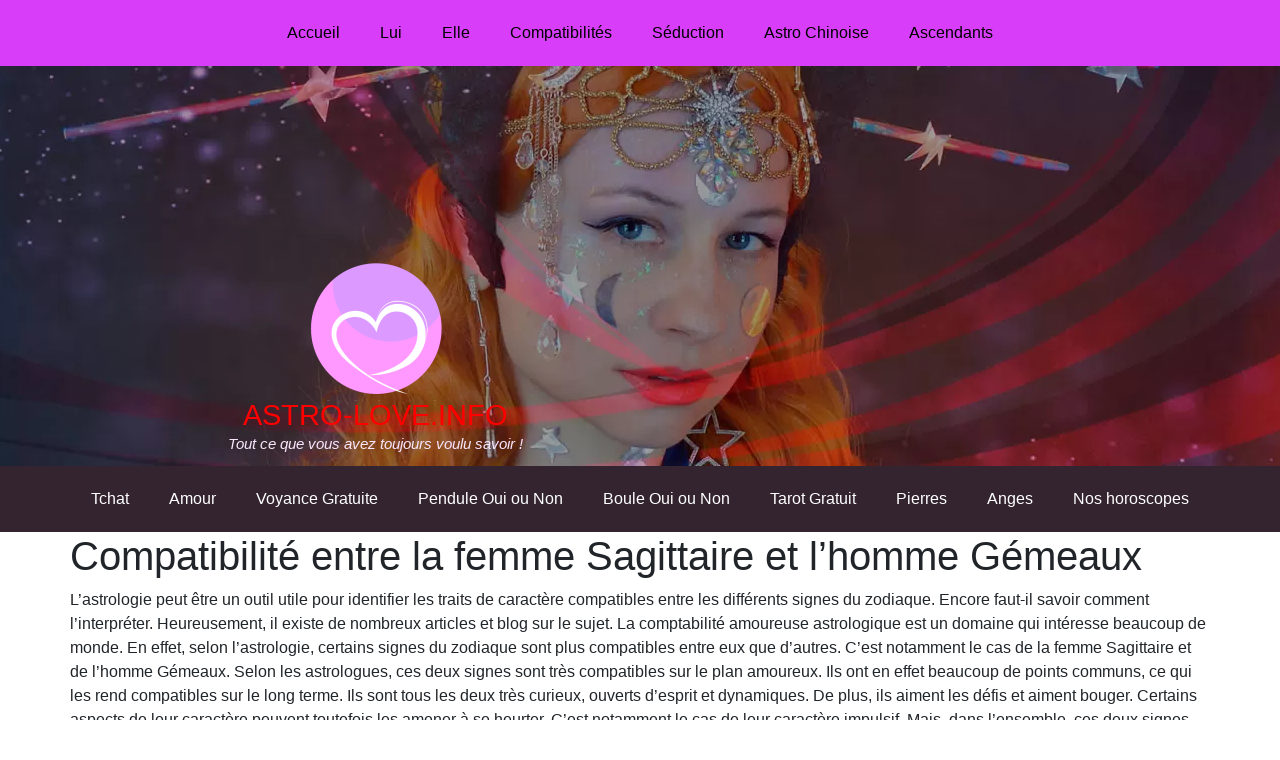

--- FILE ---
content_type: text/html; charset=UTF-8
request_url: https://www.astro-love.info/compatibilite-femme-sagittaire-homme-gemeaux/
body_size: 51061
content:
<!doctype html><html dir="ltr" lang="fr-FR" prefix="og: https://ogp.me/ns#"><head><meta charset="UTF-8"><meta name="viewport" content="width=device-width, initial-scale=1"><link rel="profile" href="https://gmpg.org/xfn/11"><link media="all" href="https://www.astro-love.info/wp-content/cache/autoptimize/css/autoptimize_3fb1447389c7264c969507cabb0db2cc.css" rel="stylesheet"><title>Compatibilité entre la femme Sagittaire et l'homme Gémeaux</title><meta name="description" content="Compatibilité entre la femme Sagittaire et l&#039;homme Gémeaux - Une astrologue vous explique tout ce qu&#039;il faut savoir." /><meta name="robots" content="max-image-preview:large" /><link rel="canonical" href="https://www.astro-love.info/compatibilite-femme-sagittaire-homme-gemeaux/" /><meta name="generator" content="All in One SEO (AIOSEO) 4.9.3" /><meta property="og:locale" content="fr_FR" /><meta property="og:site_name" content="Astro Love | Tout ce que vous avez toujours voulu savoir..." /><meta property="og:type" content="article" /><meta property="og:title" content="Compatibilité entre la femme Sagittaire et l&#039;homme Gémeaux" /><meta property="og:description" content="Compatibilité entre la femme Sagittaire et l&#039;homme Gémeaux - Une astrologue vous explique tout ce qu&#039;il faut savoir." /><meta property="og:url" content="https://www.astro-love.info/compatibilite-femme-sagittaire-homme-gemeaux/" /><meta property="og:image" content="https://www.astro-love.info/wp-content/uploads/2022/10/femme-sagittaire-homme-gemeaux.jpg" /><meta property="og:image:secure_url" content="https://www.astro-love.info/wp-content/uploads/2022/10/femme-sagittaire-homme-gemeaux.jpg" /><meta property="og:image:width" content="303" /><meta property="og:image:height" content="160" /><meta property="article:published_time" content="2022-10-25T21:49:08+00:00" /><meta property="article:modified_time" content="2022-12-03T12:15:26+00:00" /><meta property="article:publisher" content="https://www.facebook.com/astroloveinfo" /><meta property="article:author" content="https://www.facebook.com/astroloveinfo" /><meta name="twitter:card" content="summary" /><meta name="twitter:title" content="Compatibilité entre la femme Sagittaire et l&#039;homme Gémeaux" /><meta name="twitter:description" content="Compatibilité entre la femme Sagittaire et l&#039;homme Gémeaux - Une astrologue vous explique tout ce qu&#039;il faut savoir." /><meta name="twitter:image" content="https://www.astro-love.info/wp-content/uploads/2022/10/femme-sagittaire-homme-gemeaux.jpg" /> <script data-wpmeteor-nooptimize="true" data-cfasync="false">var _wpmeteor={"gdpr":true,"rdelay":86400000,"preload":true,"elementor-animations":true,"elementor-pp":true,"v":"3.4.16","rest_url":"https:\/\/www.astro-love.info\/wp-json\/"};(()=>{try{new MutationObserver(function(){}),new Promise(function(){}),Object.assign({},{}),document.fonts.ready.then(function(){})}catch{s="wpmeteordisable=1",i=document.location.href,i.match(/[?&]wpmeteordisable/)||(o="",i.indexOf("?")==-1?i.indexOf("#")==-1?o=i+"?"+s:o=i.replace("#","?"+s+"#"):i.indexOf("#")==-1?o=i+"&"+s:o=i.replace("#","&"+s+"#"),document.location.href=o)}var s,i,o;})();</script><script data-wpmeteor-nooptimize="true" data-cfasync="false">(()=>{var v="addEventListener",ue="removeEventListener",p="getAttribute",L="setAttribute",pe="removeAttribute",N="hasAttribute",St="querySelector",F=St+"All",U="appendChild",Q="removeChild",fe="createElement",T="tagName",Ae="getOwnPropertyDescriptor",y="prototype",W="__lookupGetter__",Ee="__lookupSetter__",m="DOMContentLoaded",f="load",B="pageshow",me="error";var d=window,c=document,Te=c.documentElement;var $=console.error;var Ke=!0,X=class{constructor(){this.known=[]}init(){let t,n,s=(r,a)=>{if(Ke&&r&&r.fn&&!r.__wpmeteor){let o=function(i){return i===r?this:(c[v](m,l=>{i.call(c,r,l,"jQueryMock")}),this)};this.known.push([r,r.fn.ready,r.fn.init?.prototype?.ready]),r.fn.ready=o,r.fn.init?.prototype?.ready&&(r.fn.init.prototype.ready=o),r.__wpmeteor=!0}return r};window.jQuery||window.$,Object.defineProperty(window,"jQuery",{get(){return t},set(r){t=s(r,"jQuery")},configurable:!0}),Object.defineProperty(window,"$",{get(){return n},set(r){n=s(r,"$")},configurable:!0})}unmock(){this.known.forEach(([t,n,s])=>{t.fn.ready=n,t.fn.init?.prototype?.ready&&s&&(t.fn.init.prototype.ready=s)}),Ke=!1}};var ge="fpo:first-interaction",he="fpo:replay-captured-events";var Je="fpo:element-loaded",Se="fpo:images-loaded",M="fpo:the-end";var Z="click",V=window,Qe=V.addEventListener.bind(V),Xe=V.removeEventListener.bind(V),Ge="removeAttribute",ve="getAttribute",Gt="setAttribute",Ne=["touchstart","touchmove","touchend","touchcancel","keydown","wheel"],Ze=["mouseover","mouseout",Z],Nt=["touchstart","touchend","touchcancel","mouseover","mouseout",Z],R="data-wpmeteor-";var Ue="dispatchEvent",je=e=>{let t=new MouseEvent(Z,{view:e.view,bubbles:!0,cancelable:!0});return Object.defineProperty(t,"target",{writable:!1,value:e.target}),t},Be=class{static capture(){let t=!1,[,n,s]=`${window.Promise}`.split(/[\s[(){]+/s);if(V["__"+s+n])return;let r=[],a=o=>{if(o.target&&Ue in o.target){if(!o.isTrusted)return;if(o.cancelable&&!Ne.includes(o.type))try{o.preventDefault()}catch{}o.stopImmediatePropagation(),o.type===Z?r.push(je(o)):Nt.includes(o.type)&&r.push(o),o.target[Gt](R+o.type,!0),t||(t=!0,V[Ue](new CustomEvent(ge)))}};V.addEventListener(he,()=>{Ze.forEach(l=>Xe(l,a,{passive:!1,capture:!0})),Ne.forEach(l=>Xe(l,a,{passive:!0,capture:!0}));let o;for(;o=r.shift();){var i=o.target;i[ve](R+"touchstart")&&i[ve](R+"touchend")&&!i[ve](R+Z)?(i[ve](R+"touchmove")||r.push(je(o)),i[Ge](R+"touchstart"),i[Ge](R+"touchend")):i[Ge](R+o.type),i[Ue](o)}}),Ze.forEach(o=>Qe(o,a,{passive:!1,capture:!0})),Ne.forEach(o=>Qe(o,a,{passive:!0,capture:!0}))}};var et=Be;var j=class{constructor(){this.l=[]}emit(t,n=null){this.l[t]&&this.l[t].forEach(s=>s(n))}on(t,n){this.l[t]||=[],this.l[t].push(n)}off(t,n){this.l[t]=(this.l[t]||[]).filter(s=>s!==n)}};var D=new j;var ye=c[fe]("span");ye[L]("id","elementor-device-mode");ye[L]("class","elementor-screen-only");var Ut=!1,tt=()=>(Ut||c.body[U](ye),getComputedStyle(ye,":after").content.replace(/"/g,""));var rt=e=>e[p]("class")||"",nt=(e,t)=>e[L]("class",t),st=()=>{d[v](f,function(){let e=tt(),t=Math.max(Te.clientWidth||0,d.innerWidth||0),n=Math.max(Te.clientHeight||0,d.innerHeight||0),s=["_animation_"+e,"animation_"+e,"_animation","_animation","animation"];Array.from(c[F](".elementor-invisible")).forEach(r=>{let a=r.getBoundingClientRect();if(a.top+d.scrollY<=n&&a.left+d.scrollX<t)try{let i=JSON.parse(r[p]("data-settings"));if(i.trigger_source)return;let l=i._animation_delay||i.animation_delay||0,u,E;for(var o=0;o<s.length;o++)if(i[s[o]]){E=s[o],u=i[E];break}if(u){let q=rt(r),J=u==="none"?q:q+" animated "+u,At=setTimeout(()=>{nt(r,J.replace(/\belementor-invisible\b/,"")),s.forEach(Tt=>delete i[Tt]),r[L]("data-settings",JSON.stringify(i))},l);D.on("fi",()=>{clearTimeout(At),nt(r,rt(r).replace(new RegExp("\b"+u+"\b"),""))})}}catch(i){console.error(i)}})})};var ot="data-in-mega_smartmenus",it=()=>{let e=c[fe]("div");e.innerHTML='<span class="sub-arrow --wp-meteor"><i class="fa" aria-hidden="true"></i></span>';let t=e.firstChild,n=s=>{let r=[];for(;s=s.previousElementSibling;)r.push(s);return r};c[v](m,function(){Array.from(c[F](".pp-advanced-menu ul")).forEach(s=>{if(s[p](ot))return;(s[p]("class")||"").match(/\bmega-menu\b/)&&s[F]("ul").forEach(o=>{o[L](ot,!0)});let r=n(s),a=r.filter(o=>o).filter(o=>o[T]==="A").pop();if(a||(a=r.map(o=>Array.from(o[F]("a"))).filter(o=>o).flat().pop()),a){let o=t.cloneNode(!0);a[U](o),new MutationObserver(l=>{l.forEach(({addedNodes:u})=>{u.forEach(E=>{if(E.nodeType===1&&E[T]==="SPAN")try{a[Q](o)}catch{}})})}).observe(a,{childList:!0})}})})};var w="readystatechange",A="message";var Y="SCRIPT",g="data-wpmeteor-",b=Object.defineProperty,Ve=Object.defineProperties,P="javascript/blocked",Pe=/^\s*(application|text)\/javascript|module\s*$/i,mt="requestAnimationFrame",gt="requestIdleCallback",ie="setTimeout",Ie="__dynamic",I=d.constructor.name+"::",ce=c.constructor.name+"::",ht=function(e,t){t=t||d;for(var n=0;n<this.length;n++)e.call(t,this[n],n,this)};"NodeList"in d&&!NodeList[y].forEach&&(NodeList[y].forEach=ht);"HTMLCollection"in d&&!HTMLCollection[y].forEach&&(HTMLCollection[y].forEach=ht);_wpmeteor["elementor-animations"]&&st(),_wpmeteor["elementor-pp"]&&it();var _e=[],Le=[],ee=[],se=!1,k=[],h={},He=!1,Bt=0,H=c.visibilityState==="visible"?d[mt]:d[ie],vt=d[gt]||H;c[v]("visibilitychange",()=>{H=c.visibilityState==="visible"?d[mt]:d[ie],vt=d[gt]||H});var C=d[ie],De,z=["src","type"],x=Object,te="definePropert";x[te+"y"]=(e,t,n)=>{if(e===d&&["jQuery","onload"].indexOf(t)>=0||(e===c||e===c.body)&&["readyState","write","writeln","on"+w].indexOf(t)>=0)return["on"+w,"on"+f].indexOf(t)&&n.set&&(h["on"+w]=h["on"+w]||[],h["on"+w].push(n.set)),e;if(e instanceof HTMLScriptElement&&z.indexOf(t)>=0){if(!e[t+"__def"]){let s=x[Ae](e,t);b(e,t,{set(r){return e[t+"__set"]?e[t+"__set"].call(e,r):s.set.call(e,r)},get(){return e[t+"__get"]?e[t+"__get"].call(e):s.get.call(e)}}),e[t+"__def"]=!0}return n.get&&(e[t+"__get"]=n.get),n.set&&(e[t+"__set"]=n.set),e}return b(e,t,n)};x[te+"ies"]=(e,t)=>{for(let n in t)x[te+"y"](e,n,t[n]);for(let n of x.getOwnPropertySymbols(t))x[te+"y"](e,n,t[n]);return e};var qe=EventTarget[y][v],yt=EventTarget[y][ue],ae=qe.bind(c),Ct=yt.bind(c),G=qe.bind(d),_t=yt.bind(d),Lt=Document[y].createElement,le=Lt.bind(c),de=c.__proto__[W]("readyState").bind(c),ct="loading";b(c,"readyState",{get(){return ct},set(e){return ct=e}});var at=e=>k.filter(([t,,n],s)=>{if(!(e.indexOf(t.type)<0)){n||(n=t.target);try{let r=n.constructor.name+"::"+t.type;for(let a=0;a<h[r].length;a++)if(h[r][a]){let o=r+"::"+s+"::"+a;if(!xe[o])return!0}}catch{}}}).length,oe,xe={},K=e=>{k.forEach(([t,n,s],r)=>{if(!(e.indexOf(t.type)<0)){s||(s=t.target);try{let a=s.constructor.name+"::"+t.type;if((h[a]||[]).length)for(let o=0;o<h[a].length;o++){let i=h[a][o];if(i){let l=a+"::"+r+"::"+o;if(!xe[l]){xe[l]=!0,c.readyState=n,oe=a;try{Bt++,!i[y]||i[y].constructor===i?i.bind(s)(t):i(t)}catch(u){$(u,i)}oe=null}}}}catch(a){$(a)}}})};ae(m,e=>{k.push([new e.constructor(m,e),de(),c])});ae(w,e=>{k.push([new e.constructor(w,e),de(),c])});G(m,e=>{k.push([new e.constructor(m,e),de(),d])});G(f,e=>{He=!0,k.push([new e.constructor(f,e),de(),d]),O||K([m,w,A,f,B])});G(B,e=>{k.push([new e.constructor(B,e),de(),d]),O||K([m,w,A,f,B])});var wt=e=>{k.push([e,c.readyState,d])},Ot=d[W]("onmessage"),Rt=d[Ee]("onmessage"),Pt=()=>{_t(A,wt),(h[I+"message"]||[]).forEach(e=>{G(A,e)}),b(d,"onmessage",{get:Ot,set:Rt})};G(A,wt);var Dt=new X;Dt.init();var Fe=()=>{!O&&!se&&(O=!0,c.readyState="loading",H($e),H(S)),He||G(f,()=>{Fe()})};G(ge,()=>{Fe()});D.on(Se,()=>{Fe()});_wpmeteor.rdelay>=0&&et.capture();var re=[-1],Ce=e=>{re=re.filter(t=>t!==e.target),re.length||C(D.emit.bind(D,M))};var O=!1,S=()=>{let e=_e.shift();if(e)e[p](g+"src")?e[N]("async")||e[Ie]?(e.isConnected&&(re.push(e),setTimeout(Ce,1e3,{target:e})),Oe(e,Ce),C(S)):Oe(e,C.bind(null,S)):(e.origtype==P&&Oe(e),C(S));else if(Le.length)_e.push(...Le),Le.length=0,C(S);else if(at([m,w,A]))K([m,w,A]),C(S);else if(He)if(at([f,B,A]))K([f,B,A]),C(S);else if(re.length>1)vt(S);else if(ee.length)_e.push(...ee),ee.length=0,C(S);else{if(d.RocketLazyLoadScripts)try{RocketLazyLoadScripts.run()}catch(t){$(t)}c.readyState="complete",Pt(),Dt.unmock(),O=!1,se=!0,d[ie](()=>Ce({target:-1}))}else O=!1},xt=e=>{let t=le(Y),n=e.attributes;for(var s=n.length-1;s>=0;s--)n[s].name.startsWith(g)||t[L](n[s].name,n[s].value);let r=e[p](g+"type");r?t.type=r:t.type="text/javascript",(e.textContent||"").match(/^\s*class RocketLazyLoadScripts/)?t.textContent=e.textContent.replace(/^\s*class\s*RocketLazyLoadScripts/,"window.RocketLazyLoadScripts=class").replace("RocketLazyLoadScripts.run();",""):t.textContent=e.textContent;for(let a of["onload","onerror","onreadystatechange"])e[a]&&(t[a]=e[a]);return t},Oe=(e,t)=>{let n=e[p](g+"src");if(n){let s=qe.bind(e);e.isConnected&&t&&(s(f,t),s(me,t)),e.origtype=e[p](g+"type")||"text/javascript",e.origsrc=n,(!e.isConnected||e[N]("nomodule")||e.type&&!Pe.test(e.type))&&t&&t(new Event(f,{target:e}))}else e.origtype===P?(e.origtype=e[p](g+"type")||"text/javascript",e[pe]("integrity"),e.textContent=e.textContent+`
`):t&&t(new Event(f,{target:e}))},We=(e,t)=>{let n=(h[e]||[]).indexOf(t);if(n>=0)return h[e][n]=void 0,!0},lt=(e,t,...n)=>{if("HTMLDocument::"+m==oe&&e===m&&!t.toString().match(/jQueryMock/)){D.on(M,c[v].bind(c,e,t,...n));return}if(t&&(e===m||e===w)){let s=ce+e;h[s]=h[s]||[],h[s].push(t),se&&K([e]);return}return ae(e,t,...n)},dt=(e,t,...n)=>{if(e===m){let s=ce+e;We(s,t)}return Ct(e,t,...n)};Ve(c,{[v]:{get(){return lt},set(){return lt}},[ue]:{get(){return dt},set(){return dt}}});var ne=c.createDocumentFragment(),$e=()=>{ne.hasChildNodes()&&(c.head[U](ne),ne=c.createDocumentFragment())},ut={},we=e=>{if(e)try{let t=new URL(e,c.location.href),n=t.origin;if(n&&!ut[n]&&c.location.host!==t.host){let s=le("link");s.rel="preconnect",s.href=n,ne[U](s),ut[n]=!0,O&&H($e)}}catch{}},be={},kt=(e,t,n,s)=>{let r=le("link");r.rel=t?"modulepre"+f:"pre"+f,r.as="script",n&&r[L]("crossorigin",n),s&&r[L]("integrity",s);try{e=new URL(e,c.location.href).href}catch{}r.href=e,ne[U](r),be[e]=!0,O&&H($e)},ke=function(...e){let t=le(...e);if(!e||e[0].toUpperCase()!==Y||!O)return t;let n=t[L].bind(t),s=t[p].bind(t),r=t[pe].bind(t),a=t[N].bind(t),o=t[W]("attributes").bind(t);return z.forEach(i=>{let l=t[W](i).bind(t),u=t[Ee](i).bind(t);x[te+"y"](t,i,{set(E){return i==="type"&&E&&!Pe.test(E)?n(i,E):((i==="src"&&E||i==="type"&&E&&t.origsrc)&&n("type",P),E?n(g+i,E):r(g+i))},get(){let E=t[p](g+i);if(i==="src")try{return new URL(E,c.location.href).href}catch{}return E}}),b(t,"orig"+i,{set(E){return u(E)},get(){return l()}})}),t[L]=function(i,l){if(z.includes(i))return i==="type"&&l&&!Pe.test(l)?n(i,l):((i==="src"&&l||i==="type"&&l&&t.origsrc)&&n("type",P),l?n(g+i,l):r(g+i));n(i,l)},t[p]=function(i){let l=z.indexOf(i)>=0?s(g+i):s(i);if(i==="src")try{return new URL(l,c.location.href).href}catch{}return l},t[N]=function(i){return z.indexOf(i)>=0?a(g+i):a(i)},b(t,"attributes",{get(){return[...o()].filter(l=>l.name!=="type").map(l=>({name:l.name.match(new RegExp(g))?l.name.replace(g,""):l.name,value:l.value}))}}),t[Ie]=!0,t};Object.defineProperty(Document[y],"createElement",{set(e){e!==ke&&(De=e)},get(){return De||ke}});var Re=new Set,ze=new MutationObserver(e=>{e.forEach(({removedNodes:t,addedNodes:n,target:s})=>{t.forEach(r=>{r.nodeType===1&&Y===r[T]&&"origtype"in r&&Re.delete(r)}),n.forEach(r=>{if(r.nodeType===1)if(Y===r[T]){if("origtype"in r){if(r.origtype!==P)return}else if(r[p]("type")!==P)return;"origtype"in r||z.forEach(o=>{let i=r[W](o).bind(r),l=r[Ee](o).bind(r);b(r,"orig"+o,{set(u){return l(u)},get(){return i()}})});let a=r[p](g+"src");if(Re.has(r)&&$("Inserted twice",r),r.parentNode){Re.add(r);let o=r[p](g+"type");(a||"").match(/\/gtm.js\?/)||r[N]("async")||r[Ie]?(ee.push(r),we(a)):r[N]("defer")||o==="module"?(Le.push(r),we(a)):(a&&!r[N]("nomodule")&&!be[a]&&kt(a,o==="module",r[N]("crossorigin")&&r[p]("crossorigin"),r[p]("integrity")),_e.push(r))}else r[v](f,o=>o.target.parentNode[Q](o.target)),r[v](me,o=>o.target.parentNode[Q](o.target)),s[U](r)}else r[T]==="LINK"&&r[p]("as")==="script"&&(be[r[p]("href")]=!0)})})}),bt={childList:!0,subtree:!0};ze.observe(c.documentElement,bt);var Mt=HTMLElement[y].attachShadow;HTMLElement[y].attachShadow=function(e){let t=Mt.call(this,e);return e.mode==="open"&&ze.observe(t,bt),t};(()=>{let e=x[Ae](HTMLIFrameElement[y],"src");b(HTMLIFrameElement[y],"src",{get(){return this.dataset.fpoSrc?this.dataset.fpoSrc:e.get.call(this)},set(t){delete this.dataset.fpoSrc,e.set.call(this,t)}})})();D.on(M,()=>{(!De||De===ke)&&(Document[y].createElement=Lt,ze.disconnect()),dispatchEvent(new CustomEvent(he)),dispatchEvent(new CustomEvent(M))});var Me=e=>{let t,n;!c.currentScript||!c.currentScript.parentNode?(t=c.body,n=t.lastChild):(n=c.currentScript,t=n.parentNode);try{let s=le("div");s.innerHTML=e,Array.from(s.childNodes).forEach(r=>{r.nodeName===Y?t.insertBefore(xt(r),n):t.insertBefore(r,n)})}catch(s){$(s)}},pt=e=>Me(e+`
`);Ve(c,{write:{get(){return Me},set(e){return Me=e}},writeln:{get(){return pt},set(e){return pt=e}}});var ft=(e,t,...n)=>{if(I+m==oe&&e===m&&!t.toString().match(/jQueryMock/)){D.on(M,d[v].bind(d,e,t,...n));return}if(I+f==oe&&e===f){D.on(M,d[v].bind(d,e,t,...n));return}if(t&&(e===f||e===B||e===m||e===A&&!se)){let s=e===m?ce+e:I+e;h[s]=h[s]||[],h[s].push(t),se&&K([e]);return}return G(e,t,...n)},Et=(e,t,...n)=>{if(e===f||e===m||e===B){let s=e===m?ce+e:I+e;We(s,t)}return _t(e,t,...n)};Ve(d,{[v]:{get(){return ft},set(){return ft}},[ue]:{get(){return Et},set(){return Et}}});var Ye=e=>{let t;return{get(){return t},set(n){return t&&We(e,n),h[e]=h[e]||[],h[e].push(n),t=n}}};G(Je,e=>{let{target:t,event:n}=e.detail,s=t===d?c.body:t,r=s[p](g+"on"+n.type);s[pe](g+"on"+n.type);try{let a=new Function("event",r);t===d?d[v](f,a.bind(t,n)):a.call(t,n)}catch(a){console.err(a)}});{let e=Ye(I+f);b(d,"onload",e),ae(m,()=>{b(c.body,"onload",e)})}b(c,"onreadystatechange",Ye(ce+w));b(d,"onmessage",Ye(I+A));(()=>{let e=d.innerHeight,t=d.innerWidth,n=r=>{let o={"4g":1250,"3g":2500,"2g":2500}[(navigator.connection||{}).effectiveType]||0,i=r.getBoundingClientRect(),l={top:-1*e-o,left:-1*t-o,bottom:e+o,right:t+o};return!(i.left>=l.right||i.right<=l.left||i.top>=l.bottom||i.bottom<=l.top)},s=(r=!0)=>{let a=1,o=-1,i={},l=()=>{o++,--a||d[ie](D.emit.bind(D,Se),_wpmeteor.rdelay)};Array.from(c.getElementsByTagName("*")).forEach(u=>{let E,q,J;if(u[T]==="IMG"){let _=u.currentSrc||u.src;_&&!i[_]&&!_.match(/^data:/i)&&((u.loading||"").toLowerCase()!=="lazy"||n(u))&&(E=_)}else if(u[T]===Y)we(u[p](g+"src"));else if(u[T]==="LINK"&&u[p]("as")==="script"&&["pre"+f,"modulepre"+f].indexOf(u[p]("rel"))>=0)be[u[p]("href")]=!0;else if((q=d.getComputedStyle(u))&&(J=(q.backgroundImage||"").match(/^url\s*\((.*?)\)/i))&&(J||[]).length){let _=J[0].slice(4,-1).replace(/"/g,"");!i[_]&&!_.match(/^data:/i)&&(E=_)}if(E){i[E]=!0;let _=new Image;r&&(a++,_[v](f,l),_[v](me,l)),_.src=E}}),c.fonts.ready.then(()=>{l()})};_wpmeteor.rdelay===0?ae(m,s):G(f,s)})();})();
//1.0.42</script><script type="application/ld+json" class="aioseo-schema">{"@context":"https:\/\/schema.org","@graph":[{"@type":"BreadcrumbList","@id":"https:\/\/www.astro-love.info\/compatibilite-femme-sagittaire-homme-gemeaux\/#breadcrumblist","itemListElement":[{"@type":"ListItem","@id":"https:\/\/www.astro-love.info#listItem","position":1,"name":"Accueil","item":"https:\/\/www.astro-love.info","nextItem":{"@type":"ListItem","@id":"https:\/\/www.astro-love.info\/compatibilite-femme-sagittaire-homme-gemeaux\/#listItem","name":"Compatibilit\u00e9 entre la femme Sagittaire et l&rsquo;homme G\u00e9meaux"}},{"@type":"ListItem","@id":"https:\/\/www.astro-love.info\/compatibilite-femme-sagittaire-homme-gemeaux\/#listItem","position":2,"name":"Compatibilit\u00e9 entre la femme Sagittaire et l&rsquo;homme G\u00e9meaux","previousItem":{"@type":"ListItem","@id":"https:\/\/www.astro-love.info#listItem","name":"Accueil"}}]},{"@type":"Organization","@id":"https:\/\/www.astro-love.info\/#organization","name":"Astro Love","description":"Tout ce que vous avez toujours voulu savoir...","url":"https:\/\/www.astro-love.info\/","logo":{"@type":"ImageObject","url":"https:\/\/www.astro-love.info\/wp-content\/uploads\/2022\/06\/cropped-logo-astrolove.fw_.png","@id":"https:\/\/www.astro-love.info\/compatibilite-femme-sagittaire-homme-gemeaux\/#organizationLogo","width":512,"height":512},"image":{"@id":"https:\/\/www.astro-love.info\/compatibilite-femme-sagittaire-homme-gemeaux\/#organizationLogo"},"sameAs":["https:\/\/www.facebook.com\/astroloveinfo"]},{"@type":"WebPage","@id":"https:\/\/www.astro-love.info\/compatibilite-femme-sagittaire-homme-gemeaux\/#webpage","url":"https:\/\/www.astro-love.info\/compatibilite-femme-sagittaire-homme-gemeaux\/","name":"Compatibilit\u00e9 entre la femme Sagittaire et l'homme G\u00e9meaux","description":"Compatibilit\u00e9 entre la femme Sagittaire et l'homme G\u00e9meaux - Une astrologue vous explique tout ce qu'il faut savoir.","inLanguage":"fr-FR","isPartOf":{"@id":"https:\/\/www.astro-love.info\/#website"},"breadcrumb":{"@id":"https:\/\/www.astro-love.info\/compatibilite-femme-sagittaire-homme-gemeaux\/#breadcrumblist"},"image":{"@type":"ImageObject","url":"https:\/\/www.astro-love.info\/wp-content\/uploads\/2022\/10\/femme-sagittaire-homme-gemeaux.jpg","@id":"https:\/\/www.astro-love.info\/compatibilite-femme-sagittaire-homme-gemeaux\/#mainImage","width":303,"height":160,"caption":"femme sagittaire homme gemeaux"},"primaryImageOfPage":{"@id":"https:\/\/www.astro-love.info\/compatibilite-femme-sagittaire-homme-gemeaux\/#mainImage"},"datePublished":"2022-10-25T23:49:08+02:00","dateModified":"2022-12-03T13:15:26+01:00"},{"@type":"WebSite","@id":"https:\/\/www.astro-love.info\/#website","url":"https:\/\/www.astro-love.info\/","name":"Astro Love","description":"Tout ce que vous avez toujours voulu savoir...","inLanguage":"fr-FR","publisher":{"@id":"https:\/\/www.astro-love.info\/#organization"}}]}</script> <link rel='dns-prefetch' href='//widgetlogic.org' /><link rel='dns-prefetch' href='//www.googletagmanager.com' /><link href='https://fonts.gstatic.com' crossorigin='anonymous' rel='preconnect' /><link rel="alternate" type="application/rss+xml" title="Astro Love &raquo; Flux" href="https://www.astro-love.info/feed/" /><link rel="alternate" type="application/rss+xml" title="Astro Love &raquo; Flux des commentaires" href="https://www.astro-love.info/comments/feed/" /> <!--noptimize--><script data-cfasync="false" type="javascript/blocked" data-wpmeteor-type="text/javascript"  data-wpfc-render="false" id="astro-ready">
window.advanced_ads_ready=function(e,a){a=a||"complete";var d=function(e){return"interactive"===a?"loading"!==e:"complete"===e};d(document.readyState)?e():document.addEventListener("readystatechange",(function(a){d(a.target.readyState)&&e()}),{once:"interactive"===a})},window.advanced_ads_ready_queue=window.advanced_ads_ready_queue||[];		</script>
<!--/noptimize--> <script defer data-cfasync="false" type="javascript/blocked" data-wpmeteor-type="text/javascript"  data-wpmeteor-src="https://www.astro-love.info/wp-includes/js/jquery/jquery.min.js?ver=3.7.1" id="jquery-core-js"></script> <script defer data-cfasync="false" type="javascript/blocked" data-wpmeteor-type="text/javascript"  data-wpmeteor-src="https://www.astro-love.info/wp-includes/js/jquery/jquery-migrate.min.js?ver=3.4.1" id="jquery-migrate-js"></script> <script defer data-cfasync="false" type="javascript/blocked" data-wpmeteor-type="text/javascript"  data-wpmeteor-src="https://www.astro-love.info/wp-content/plugins/elementor/assets/lib/font-awesome/js/v4-shims.min.js?ver=3.34.1" id="font-awesome-4-shim-js"></script> 
<script data-cfasync="false" type="javascript/blocked" data-wpmeteor-type="text/javascript"  data-wpmeteor-src="https://www.googletagmanager.com/gtag/js?id=GT-PHWNTCKJ" id="google_gtagjs-js" async></script> <script data-cfasync="false" type="javascript/blocked" data-wpmeteor-type="text/javascript"  id="google_gtagjs-js-after">window.dataLayer = window.dataLayer || [];function gtag(){dataLayer.push(arguments);}
gtag("set","linker",{"domains":["www.astro-love.info"]});
gtag("js", new Date());
gtag("set", "developer_id.dZTNiMT", true);
gtag("config", "GT-PHWNTCKJ");</script> <link rel="https://api.w.org/" href="https://www.astro-love.info/wp-json/" /><link rel="alternate" title="JSON" type="application/json" href="https://www.astro-love.info/wp-json/wp/v2/pages/4740" /><meta name="generator" content="WordPress 6.8.3" /><link rel='shortlink' href='https://www.astro-love.info/?p=4740' /><link rel="alternate" title="oEmbed (JSON)" type="application/json+oembed" href="https://www.astro-love.info/wp-json/oembed/1.0/embed?url=https%3A%2F%2Fwww.astro-love.info%2Fcompatibilite-femme-sagittaire-homme-gemeaux%2F" /><link rel="alternate" title="oEmbed (XML)" type="text/xml+oembed" href="https://www.astro-love.info/wp-json/oembed/1.0/embed?url=https%3A%2F%2Fwww.astro-love.info%2Fcompatibilite-femme-sagittaire-homme-gemeaux%2F&#038;format=xml" /><meta name="generator" content="Site Kit by Google 1.170.0" /><meta name="ahrefs-site-verification" content="c438198198f8f850a2f961e1096a78d25534152bd629d853f98cc20fbc230756"><link rel="icon" href="https://www.astro-love.info/wp-content/uploads/2022/06/cropped-logo-astrolove.fw_-32x32.png" sizes="32x32" /><link rel="icon" href="https://www.astro-love.info/wp-content/uploads/2022/06/cropped-logo-astrolove.fw_-192x192.png" sizes="192x192" /><link rel="apple-touch-icon" href="https://www.astro-love.info/wp-content/uploads/2022/06/cropped-logo-astrolove.fw_-180x180.png" /><meta name="msapplication-TileImage" content="https://www.astro-love.info/wp-content/uploads/2022/06/cropped-logo-astrolove.fw_-270x270.png" /></head><body class="wp-singular page-template-default page page-id-4740 wp-custom-logo wp-embed-responsive wp-theme-hello-elementor hello-elementor-default elementor-default elementor-kit-2301 aa-prefix-astro-"> <a class="skip-link screen-reader-text" href="#content">Aller au contenu</a><header data-elementor-type="header" data-elementor-id="2304" class="elementor elementor-2304 elementor-location-header" data-elementor-post-type="elementor_library"><section class="elementor-section elementor-top-section elementor-element elementor-element-5f2b9fc elementor-section-full_width elementor-section-height-default elementor-section-height-default" data-id="5f2b9fc" data-element_type="section" data-settings="{&quot;background_background&quot;:&quot;classic&quot;}"><div class="elementor-container elementor-column-gap-default"><div class="elementor-column elementor-col-100 elementor-top-column elementor-element elementor-element-e3e8447 elementor-hidden-mobile" data-id="e3e8447" data-element_type="column"><div class="elementor-widget-wrap elementor-element-populated"><div class="elementor-element elementor-element-ec4146a elementor-nav-menu__align-center elementor-nav-menu--dropdown-mobile elementor-nav-menu--stretch elementor-nav-menu__text-align-center elementor-nav-menu--toggle elementor-nav-menu--burger elementor-widget elementor-widget-nav-menu" data-id="ec4146a" data-element_type="widget" data-settings="{&quot;full_width&quot;:&quot;stretch&quot;,&quot;layout&quot;:&quot;horizontal&quot;,&quot;submenu_icon&quot;:{&quot;value&quot;:&quot;&lt;svg aria-hidden=\&quot;true\&quot; class=\&quot;e-font-icon-svg e-fas-caret-down\&quot; viewBox=\&quot;0 0 320 512\&quot; xmlns=\&quot;http:\/\/www.w3.org\/2000\/svg\&quot;&gt;&lt;path d=\&quot;M31.3 192h257.3c17.8 0 26.7 21.5 14.1 34.1L174.1 354.8c-7.8 7.8-20.5 7.8-28.3 0L17.2 226.1C4.6 213.5 13.5 192 31.3 192z\&quot;&gt;&lt;\/path&gt;&lt;\/svg&gt;&quot;,&quot;library&quot;:&quot;fa-solid&quot;},&quot;toggle&quot;:&quot;burger&quot;}" data-widget_type="nav-menu.default"><div class="elementor-widget-container"><nav aria-label="Menu" class="elementor-nav-menu--main elementor-nav-menu__container elementor-nav-menu--layout-horizontal e--pointer-underline e--animation-fade"><ul id="menu-1-ec4146a" class="elementor-nav-menu"><li class="menu-item menu-item-type-post_type menu-item-object-page menu-item-home menu-item-1247"><a href="https://www.astro-love.info/" class="elementor-item">Accueil</a></li><li class="menu-item menu-item-type-post_type menu-item-object-page menu-item-has-children menu-item-1248"><a href="https://www.astro-love.info/tout-savoir-sur-lui/" class="elementor-item">Lui</a><ul class="sub-menu elementor-nav-menu--dropdown"><li class="menu-item menu-item-type-post_type menu-item-object-page menu-item-1249"><a href="https://www.astro-love.info/tout-savoir-sur-lui/homme-belier/" class="elementor-sub-item">L’homme Bélier</a></li><li class="menu-item menu-item-type-post_type menu-item-object-page menu-item-1256"><a href="https://www.astro-love.info/tout-savoir-sur-lui/homme-taureau/" class="elementor-sub-item">L’homme Taureau</a></li><li class="menu-item menu-item-type-post_type menu-item-object-page menu-item-1252"><a href="https://www.astro-love.info/tout-savoir-sur-lui/homme-gemeaux/" class="elementor-sub-item">L’homme Gémeaux</a></li><li class="menu-item menu-item-type-post_type menu-item-object-page menu-item-1250"><a href="https://www.astro-love.info/tout-savoir-sur-lui/homme-cancer/" class="elementor-sub-item">L’homme Cancer</a></li><li class="menu-item menu-item-type-post_type menu-item-object-page menu-item-1260"><a href="https://www.astro-love.info/tout-savoir-sur-lui/homme-lion/" class="elementor-sub-item">L’homme Lion</a></li><li class="menu-item menu-item-type-post_type menu-item-object-page menu-item-1258"><a href="https://www.astro-love.info/tout-savoir-sur-lui/homme-vierge/" class="elementor-sub-item">L’homme Vierge</a></li><li class="menu-item menu-item-type-post_type menu-item-object-page menu-item-1259"><a href="https://www.astro-love.info/tout-savoir-sur-lui/homme-balance/" class="elementor-sub-item">L’homme Balance</a></li><li class="menu-item menu-item-type-post_type menu-item-object-page menu-item-1255"><a href="https://www.astro-love.info/tout-savoir-sur-lui/homme-scorpion/" class="elementor-sub-item">L’homme Scorpion</a></li><li class="menu-item menu-item-type-post_type menu-item-object-page menu-item-1254"><a href="https://www.astro-love.info/tout-savoir-sur-lui/homme-sagittaire/" class="elementor-sub-item">L’homme Sagittaire</a></li><li class="menu-item menu-item-type-post_type menu-item-object-page menu-item-1251"><a href="https://www.astro-love.info/tout-savoir-sur-lui/homme-capricorne/" class="elementor-sub-item">L’homme Capricorne</a></li><li class="menu-item menu-item-type-post_type menu-item-object-page menu-item-1257"><a href="https://www.astro-love.info/tout-savoir-sur-lui/homme-verseau/" class="elementor-sub-item">L’homme Verseau</a></li><li class="menu-item menu-item-type-post_type menu-item-object-page menu-item-1253"><a href="https://www.astro-love.info/tout-savoir-sur-lui/homme-poissons/" class="elementor-sub-item">L’homme Poissons</a></li></ul></li><li class="menu-item menu-item-type-custom menu-item-object-custom menu-item-has-children menu-item-2280"><a href="#" class="elementor-item elementor-item-anchor">Elle</a><ul class="sub-menu elementor-nav-menu--dropdown"><li class="menu-item menu-item-type-post_type menu-item-object-page menu-item-1287"><a href="https://www.astro-love.info/astro-love-profil/femme-belier/" class="elementor-sub-item">La femme Bélier</a></li><li class="menu-item menu-item-type-post_type menu-item-object-page menu-item-1283"><a href="https://www.astro-love.info/astro-love-profil/femme-taureau/" class="elementor-sub-item">La femme Taureau</a></li><li class="menu-item menu-item-type-post_type menu-item-object-page menu-item-1278"><a href="https://www.astro-love.info/astro-love-profil/femme-gemeaux/" class="elementor-sub-item">La femme Gémeaux</a></li><li class="menu-item menu-item-type-post_type menu-item-object-page menu-item-1276"><a href="https://www.astro-love.info/astro-love-profil/femme-cancer/" class="elementor-sub-item">La femme Cancer</a></li><li class="menu-item menu-item-type-post_type menu-item-object-page menu-item-1279"><a href="https://www.astro-love.info/astro-love-profil/femme-lion/" class="elementor-sub-item">La femme Lion</a></li><li class="menu-item menu-item-type-post_type menu-item-object-page menu-item-1285"><a href="https://www.astro-love.info/astro-love-profil/femme-vierge/" class="elementor-sub-item">La femme Vierge</a></li><li class="menu-item menu-item-type-post_type menu-item-object-page menu-item-1286"><a href="https://www.astro-love.info/astro-love-profil/femme-balance/" class="elementor-sub-item">La femme Balance</a></li><li class="menu-item menu-item-type-post_type menu-item-object-page menu-item-1282"><a href="https://www.astro-love.info/astro-love-profil/femme-scorpion/" class="elementor-sub-item">La femme Scorpion</a></li><li class="menu-item menu-item-type-post_type menu-item-object-page menu-item-1281"><a href="https://www.astro-love.info/astro-love-profil/femme-sagittaire/" class="elementor-sub-item">La femme Sagittaire</a></li><li class="menu-item menu-item-type-post_type menu-item-object-page menu-item-1277"><a href="https://www.astro-love.info/astro-love-profil/femme-capricorne/" class="elementor-sub-item">La femme Capricorne</a></li><li class="menu-item menu-item-type-post_type menu-item-object-page menu-item-1280"><a href="https://www.astro-love.info/astro-love-profil/femme-poissons/" class="elementor-sub-item">La femme Poissons</a></li><li class="menu-item menu-item-type-post_type menu-item-object-page menu-item-2462"><a href="https://www.astro-love.info/astro-love-profil/femme-verseau/" class="elementor-sub-item">La femme Verseau</a></li></ul></li><li class="menu-item menu-item-type-post_type menu-item-object-page current-menu-ancestor current_page_ancestor menu-item-has-children menu-item-1261"><a href="https://www.astro-love.info/love-compatibilite/" class="elementor-item">Compatibilités</a><ul class="sub-menu elementor-nav-menu--dropdown"><li class="menu-item menu-item-type-custom menu-item-object-custom menu-item-has-children menu-item-4460"><a href="#" class="elementor-sub-item elementor-item-anchor">Femmes Bélier et&#8230;</a><ul class="sub-menu elementor-nav-menu--dropdown"><li class="menu-item menu-item-type-post_type menu-item-object-page menu-item-4973"><a href="https://www.astro-love.info/compatibilite-femme-belier-homme-belier/" class="elementor-sub-item">Homme Bélier</a></li><li class="menu-item menu-item-type-post_type menu-item-object-page menu-item-4974"><a href="https://www.astro-love.info/compatibilite-femme-belier-homme-taureau/" class="elementor-sub-item">Homme Taureau</a></li><li class="menu-item menu-item-type-post_type menu-item-object-page menu-item-4975"><a href="https://www.astro-love.info/compatibilite-femme-belier-homme-gemeaux/" class="elementor-sub-item">Homme Gémeaux</a></li><li class="menu-item menu-item-type-post_type menu-item-object-page menu-item-4976"><a href="https://www.astro-love.info/compatibilite-femme-belier-homme-cancer/" class="elementor-sub-item">Homme Cancer</a></li><li class="menu-item menu-item-type-post_type menu-item-object-page menu-item-4977"><a href="https://www.astro-love.info/compatibilite-femme-belier-homme-lion/" class="elementor-sub-item">Homme Lion</a></li><li class="menu-item menu-item-type-post_type menu-item-object-page menu-item-4978"><a href="https://www.astro-love.info/compatibilite-femme-belier-homme-vierge/" class="elementor-sub-item">Homme Vierge</a></li><li class="menu-item menu-item-type-post_type menu-item-object-page menu-item-4979"><a href="https://www.astro-love.info/compatibilite-femme-belier-homme-balance/" class="elementor-sub-item">Homme Balance</a></li><li class="menu-item menu-item-type-post_type menu-item-object-page menu-item-4980"><a href="https://www.astro-love.info/compatibilite-femme-belier-homme-scorpion/" class="elementor-sub-item">Homme Scorpion</a></li><li class="menu-item menu-item-type-post_type menu-item-object-page menu-item-4981"><a href="https://www.astro-love.info/compatibilite-femme-belier-homme-sagittaire/" class="elementor-sub-item">Homme Sagittaire</a></li><li class="menu-item menu-item-type-post_type menu-item-object-page menu-item-4982"><a href="https://www.astro-love.info/compatibilite-femme-belier-homme-capricorne/" class="elementor-sub-item">Homme Capricorne</a></li><li class="menu-item menu-item-type-post_type menu-item-object-page menu-item-4983"><a href="https://www.astro-love.info/compatibilite-femme-belier-homme-verseau/" class="elementor-sub-item">Homme Verseau</a></li><li class="menu-item menu-item-type-post_type menu-item-object-page menu-item-4984"><a href="https://www.astro-love.info/compatibilite-femme-belier-homme-poissons/" class="elementor-sub-item">Homme Poissons</a></li></ul></li><li class="menu-item menu-item-type-custom menu-item-object-custom menu-item-has-children menu-item-4461"><a href="#" class="elementor-sub-item elementor-item-anchor">Femmes Taureau et&#8230;</a><ul class="sub-menu elementor-nav-menu--dropdown"><li class="menu-item menu-item-type-post_type menu-item-object-page menu-item-4985"><a href="https://www.astro-love.info/compatibilite-femme-taureau-homme-belier/" class="elementor-sub-item">Homme Bélier</a></li><li class="menu-item menu-item-type-post_type menu-item-object-page menu-item-4986"><a href="https://www.astro-love.info/compatibilite-femme-taureau-homme-taureau/" class="elementor-sub-item">Homme Taureau</a></li><li class="menu-item menu-item-type-post_type menu-item-object-page menu-item-4987"><a href="https://www.astro-love.info/compatibilite-femme-taureau-homme-gemeaux/" class="elementor-sub-item">Homme Gémeaux</a></li><li class="menu-item menu-item-type-post_type menu-item-object-page menu-item-4988"><a href="https://www.astro-love.info/compatibilite-femme-taureau-homme-cancer/" class="elementor-sub-item">Homme Cancer</a></li><li class="menu-item menu-item-type-post_type menu-item-object-page menu-item-4989"><a href="https://www.astro-love.info/compatibilite-femme-taureau-homme-lion/" class="elementor-sub-item">Homme Lion</a></li><li class="menu-item menu-item-type-post_type menu-item-object-page menu-item-4990"><a href="https://www.astro-love.info/compatibilite-femme-taureau-homme-vierge/" class="elementor-sub-item">Homme Vierge</a></li><li class="menu-item menu-item-type-post_type menu-item-object-page menu-item-4991"><a href="https://www.astro-love.info/compatibilite-femme-taureau-homme-balance/" class="elementor-sub-item">Homme Balance</a></li><li class="menu-item menu-item-type-post_type menu-item-object-page menu-item-4992"><a href="https://www.astro-love.info/compatibilite-femme-taureau-homme-scorpion/" class="elementor-sub-item">Homme Scorpion</a></li><li class="menu-item menu-item-type-post_type menu-item-object-page menu-item-4993"><a href="https://www.astro-love.info/compatibilite-femme-taureau-homme-sagittaire/" class="elementor-sub-item">Homme Sagittaire</a></li><li class="menu-item menu-item-type-post_type menu-item-object-page menu-item-4994"><a href="https://www.astro-love.info/compatibilite-femme-taureau-homme-capricorne/" class="elementor-sub-item">Homme Capricorne</a></li><li class="menu-item menu-item-type-post_type menu-item-object-page menu-item-4995"><a href="https://www.astro-love.info/compatibilite-femme-taureau-homme-verseau/" class="elementor-sub-item">Homme Verseau</a></li><li class="menu-item menu-item-type-post_type menu-item-object-page menu-item-4996"><a href="https://www.astro-love.info/compatibilite-femme-taureau-homme-poissons/" class="elementor-sub-item">Homme Poissons</a></li></ul></li><li class="menu-item menu-item-type-custom menu-item-object-custom menu-item-has-children menu-item-4462"><a href="#" class="elementor-sub-item elementor-item-anchor">Femmes Gémeaux et&#8230;</a><ul class="sub-menu elementor-nav-menu--dropdown"><li class="menu-item menu-item-type-post_type menu-item-object-page menu-item-4997"><a href="https://www.astro-love.info/compatibilite-femme-gemeaux-homme-belier/" class="elementor-sub-item">Homme Bélier</a></li><li class="menu-item menu-item-type-post_type menu-item-object-page menu-item-4998"><a href="https://www.astro-love.info/compatibilite-femme-gemeaux-homme-taureau/" class="elementor-sub-item">Homme Taureau</a></li><li class="menu-item menu-item-type-post_type menu-item-object-page menu-item-4999"><a href="https://www.astro-love.info/compatibilite-femme-gemeaux-homme-gemeaux/" class="elementor-sub-item">Homme Gémeaux</a></li><li class="menu-item menu-item-type-post_type menu-item-object-page menu-item-5000"><a href="https://www.astro-love.info/compatibilite-femme-gemeaux-homme-cancer/" class="elementor-sub-item">Homme Cancer</a></li><li class="menu-item menu-item-type-post_type menu-item-object-page menu-item-5001"><a href="https://www.astro-love.info/compatibilite-femme-gemeaux-homme-lion/" class="elementor-sub-item">Homme Lion</a></li><li class="menu-item menu-item-type-post_type menu-item-object-page menu-item-5002"><a href="https://www.astro-love.info/compatibilite-femme-gemeaux-homme-vierge/" class="elementor-sub-item">Homme Vierge</a></li><li class="menu-item menu-item-type-post_type menu-item-object-page menu-item-5003"><a href="https://www.astro-love.info/compatibilite-femme-gemeaux-homme-balance/" class="elementor-sub-item">Homme Balance</a></li><li class="menu-item menu-item-type-post_type menu-item-object-page menu-item-5004"><a href="https://www.astro-love.info/compatibilite-femme-gemeaux-homme-scorpion/" class="elementor-sub-item">Homme Scorpion</a></li><li class="menu-item menu-item-type-post_type menu-item-object-page menu-item-5005"><a href="https://www.astro-love.info/compatibilite-femme-gemeaux-homme-sagittaire/" class="elementor-sub-item">Homme Sagittaire</a></li><li class="menu-item menu-item-type-post_type menu-item-object-page menu-item-5006"><a href="https://www.astro-love.info/compatibilite-femme-gemeaux-homme-capricorne/" class="elementor-sub-item">Homme Capricorne</a></li><li class="menu-item menu-item-type-post_type menu-item-object-page menu-item-5007"><a href="https://www.astro-love.info/compatibilite-femme-gemeaux-homme-verseau/" class="elementor-sub-item">Homme Verseau</a></li><li class="menu-item menu-item-type-post_type menu-item-object-page menu-item-5008"><a href="https://www.astro-love.info/compatibilite-femme-gemeaux-homme-poissons/" class="elementor-sub-item">Homme Poissons</a></li></ul></li><li class="menu-item menu-item-type-custom menu-item-object-custom menu-item-has-children menu-item-4463"><a href="#" class="elementor-sub-item elementor-item-anchor">Femmes Cancer et&#8230;</a><ul class="sub-menu elementor-nav-menu--dropdown"><li class="menu-item menu-item-type-post_type menu-item-object-page menu-item-5009"><a href="https://www.astro-love.info/compatibilite-femme-cancer-homme-belier/" class="elementor-sub-item">Homme Bélier</a></li><li class="menu-item menu-item-type-post_type menu-item-object-page menu-item-5010"><a href="https://www.astro-love.info/compatibilite-femme-cancer-homme-taureau/" class="elementor-sub-item">Homme Taureau</a></li><li class="menu-item menu-item-type-post_type menu-item-object-page menu-item-5011"><a href="https://www.astro-love.info/compatibilite-femme-cancer-homme-gemeaux/" class="elementor-sub-item">Homme Gémeaux</a></li><li class="menu-item menu-item-type-post_type menu-item-object-page menu-item-5012"><a href="https://www.astro-love.info/compatibilite-femme-cancer-homme-cancer/" class="elementor-sub-item">Homme Cancer</a></li><li class="menu-item menu-item-type-post_type menu-item-object-page menu-item-5013"><a href="https://www.astro-love.info/compatibilite-femme-cancer-homme-lion/" class="elementor-sub-item">Homme Lion</a></li><li class="menu-item menu-item-type-post_type menu-item-object-page menu-item-5014"><a href="https://www.astro-love.info/compatibilite-femme-cancer-homme-vierge/" class="elementor-sub-item">Homme Vierge</a></li><li class="menu-item menu-item-type-post_type menu-item-object-page menu-item-5015"><a href="https://www.astro-love.info/compatibilite-femme-cancer-homme-balance/" class="elementor-sub-item">Homme Balance</a></li><li class="menu-item menu-item-type-post_type menu-item-object-page menu-item-5016"><a href="https://www.astro-love.info/compatibilite-femme-cancer-homme-scorpion/" class="elementor-sub-item">Homme Scorpion</a></li><li class="menu-item menu-item-type-post_type menu-item-object-page menu-item-5017"><a href="https://www.astro-love.info/compatibilite-femme-cancer-homme-sagittaire/" class="elementor-sub-item">Homme Sagittaire</a></li><li class="menu-item menu-item-type-post_type menu-item-object-page menu-item-5018"><a href="https://www.astro-love.info/compatibilite-femme-cancer-homme-capricorne/" class="elementor-sub-item">Homme Capricorne</a></li><li class="menu-item menu-item-type-post_type menu-item-object-page menu-item-5019"><a href="https://www.astro-love.info/compatibilite-femme-cancer-homme-verseau/" class="elementor-sub-item">Homme Verseau</a></li><li class="menu-item menu-item-type-post_type menu-item-object-page menu-item-5020"><a href="https://www.astro-love.info/compatibilite-femme-cancer-homme-poissons/" class="elementor-sub-item">Homme Poissons</a></li></ul></li><li class="menu-item menu-item-type-custom menu-item-object-custom menu-item-has-children menu-item-4464"><a href="#" class="elementor-sub-item elementor-item-anchor">Femmes Lion et&#8230;</a><ul class="sub-menu elementor-nav-menu--dropdown"><li class="menu-item menu-item-type-post_type menu-item-object-page menu-item-5021"><a href="https://www.astro-love.info/compatibilite-femme-lion-homme-belier/" class="elementor-sub-item">Homme Bélier</a></li><li class="menu-item menu-item-type-post_type menu-item-object-page menu-item-5022"><a href="https://www.astro-love.info/compatibilite-femme-lion-homme-taureau/" class="elementor-sub-item">Homme Taureau</a></li><li class="menu-item menu-item-type-post_type menu-item-object-page menu-item-5023"><a href="https://www.astro-love.info/compatibilite-femme-lion-homme-gemeaux/" class="elementor-sub-item">Homme Gémeaux</a></li><li class="menu-item menu-item-type-post_type menu-item-object-page menu-item-5024"><a href="https://www.astro-love.info/compatibilite-femme-lion-homme-cancer/" class="elementor-sub-item">Homme Cancer</a></li><li class="menu-item menu-item-type-post_type menu-item-object-page menu-item-5025"><a href="https://www.astro-love.info/compatibilite-femme-lion-homme-lion/" class="elementor-sub-item">Homme Lion</a></li><li class="menu-item menu-item-type-post_type menu-item-object-page menu-item-5026"><a href="https://www.astro-love.info/compatibilite-femme-lion-homme-vierge/" class="elementor-sub-item">Homme Vierge</a></li><li class="menu-item menu-item-type-post_type menu-item-object-page menu-item-5027"><a href="https://www.astro-love.info/compatibilite-femme-lion-homme-balance/" class="elementor-sub-item">Homme Balance</a></li><li class="menu-item menu-item-type-post_type menu-item-object-page menu-item-5028"><a href="https://www.astro-love.info/compatibilite-femme-lion-homme-scorpion/" class="elementor-sub-item">Homme Scorpion</a></li><li class="menu-item menu-item-type-post_type menu-item-object-page menu-item-5029"><a href="https://www.astro-love.info/compatibilite-femme-lion-homme-sagittaire/" class="elementor-sub-item">Homme Sagittaire</a></li><li class="menu-item menu-item-type-post_type menu-item-object-page menu-item-5030"><a href="https://www.astro-love.info/compatibilite-femme-lion-homme-capricorne/" class="elementor-sub-item">Homme Capricorne</a></li><li class="menu-item menu-item-type-post_type menu-item-object-page menu-item-5031"><a href="https://www.astro-love.info/compatibilite-femme-lion-homme-verseau/" class="elementor-sub-item">Homme Verseau</a></li><li class="menu-item menu-item-type-post_type menu-item-object-page menu-item-5032"><a href="https://www.astro-love.info/compatibilite-femme-lion-homme-poissons/" class="elementor-sub-item">Homme Poissons</a></li></ul></li><li class="menu-item menu-item-type-custom menu-item-object-custom menu-item-has-children menu-item-4465"><a href="#" class="elementor-sub-item elementor-item-anchor">Femmes Vierge et&#8230;</a><ul class="sub-menu elementor-nav-menu--dropdown"><li class="menu-item menu-item-type-post_type menu-item-object-page menu-item-5033"><a href="https://www.astro-love.info/compatibilite-femme-vierge-homme-belier/" class="elementor-sub-item">Homme Bélier</a></li><li class="menu-item menu-item-type-post_type menu-item-object-page menu-item-5034"><a href="https://www.astro-love.info/compatibilite-femme-vierge-homme-taureau/" class="elementor-sub-item">Homme Taureau</a></li><li class="menu-item menu-item-type-post_type menu-item-object-page menu-item-5035"><a href="https://www.astro-love.info/compatibilite-femme-vierge-homme-gemeaux/" class="elementor-sub-item">Homme Gémeaux</a></li><li class="menu-item menu-item-type-post_type menu-item-object-page menu-item-5036"><a href="https://www.astro-love.info/compatibilite-femme-vierge-homme-cancer/" class="elementor-sub-item">Homme Cancer</a></li><li class="menu-item menu-item-type-post_type menu-item-object-page menu-item-5037"><a href="https://www.astro-love.info/compatibilite-femme-vierge-homme-lion/" class="elementor-sub-item">Homme Lion</a></li><li class="menu-item menu-item-type-post_type menu-item-object-page menu-item-5038"><a href="https://www.astro-love.info/compatibilite-femme-vierge-homme-vierge/" class="elementor-sub-item">Homme Vierge</a></li><li class="menu-item menu-item-type-post_type menu-item-object-page menu-item-5039"><a href="https://www.astro-love.info/compatibilite-femme-vierge-homme-balance/" class="elementor-sub-item">Homme Balance</a></li><li class="menu-item menu-item-type-post_type menu-item-object-page menu-item-5040"><a href="https://www.astro-love.info/compatibilite-femme-vierge-homme-scorpion/" class="elementor-sub-item">Homme Scorpion</a></li><li class="menu-item menu-item-type-post_type menu-item-object-page menu-item-5041"><a href="https://www.astro-love.info/compatibilite-femme-vierge-homme-sagittaire/" class="elementor-sub-item">Homme Sagittaire</a></li><li class="menu-item menu-item-type-post_type menu-item-object-page menu-item-5042"><a href="https://www.astro-love.info/compatibilite-femme-vierge-homme-capricorne/" class="elementor-sub-item">Homme Capricorne</a></li><li class="menu-item menu-item-type-post_type menu-item-object-page menu-item-5043"><a href="https://www.astro-love.info/compatibilite-femme-vierge-homme-verseau/" class="elementor-sub-item">Homme Verseau</a></li><li class="menu-item menu-item-type-post_type menu-item-object-page menu-item-5044"><a href="https://www.astro-love.info/compatibilite-femme-vierge-homme-poissons/" class="elementor-sub-item">Homme Poissons</a></li></ul></li><li class="menu-item menu-item-type-custom menu-item-object-custom menu-item-has-children menu-item-4466"><a href="#" class="elementor-sub-item elementor-item-anchor">Femmes Balance et&#8230;</a><ul class="sub-menu elementor-nav-menu--dropdown"><li class="menu-item menu-item-type-post_type menu-item-object-page menu-item-4689"><a href="https://www.astro-love.info/compatibilite-femme-balance-homme-belier/" class="elementor-sub-item">Homme Bélier</a></li><li class="menu-item menu-item-type-post_type menu-item-object-page menu-item-4691"><a href="https://www.astro-love.info/compatibilite-femme-balance-homme-taureau/" class="elementor-sub-item">Homme Taureau</a></li><li class="menu-item menu-item-type-post_type menu-item-object-page menu-item-4693"><a href="https://www.astro-love.info/compatibilite-femme-balance-homme-gemeaux/" class="elementor-sub-item">Homme Gémeaux</a></li><li class="menu-item menu-item-type-post_type menu-item-object-page menu-item-4695"><a href="https://www.astro-love.info/compatibilite-femme-balance-homme-cancer/" class="elementor-sub-item">Homme Cancer</a></li><li class="menu-item menu-item-type-post_type menu-item-object-page menu-item-4697"><a href="https://www.astro-love.info/compatibilite-femme-balance-homme-lion/" class="elementor-sub-item">Homme Lion</a></li><li class="menu-item menu-item-type-post_type menu-item-object-page menu-item-4699"><a href="https://www.astro-love.info/compatibilite-femme-balance-homme-vierge/" class="elementor-sub-item">Homme Vierge</a></li><li class="menu-item menu-item-type-post_type menu-item-object-page menu-item-4701"><a href="https://www.astro-love.info/compatibilite-femme-balance-homme-balance/" class="elementor-sub-item">Homme Balance</a></li><li class="menu-item menu-item-type-post_type menu-item-object-page menu-item-4703"><a href="https://www.astro-love.info/compatibilite-femme-balance-homme-scorpion/" class="elementor-sub-item">Homme Scorpion</a></li><li class="menu-item menu-item-type-post_type menu-item-object-page menu-item-4705"><a href="https://www.astro-love.info/compatibilite-femme-balance-homme-sagittaire/" class="elementor-sub-item">Homme Sagittaire</a></li><li class="menu-item menu-item-type-post_type menu-item-object-page menu-item-4707"><a href="https://www.astro-love.info/compatibilite-femme-balance-homme-capricorne/" class="elementor-sub-item">Homme Capricorne</a></li><li class="menu-item menu-item-type-post_type menu-item-object-page menu-item-4709"><a href="https://www.astro-love.info/compatibilite-femme-balance-homme-verseau/" class="elementor-sub-item">Homme Verseau</a></li><li class="menu-item menu-item-type-post_type menu-item-object-page menu-item-4711"><a href="https://www.astro-love.info/compatibilite-femme-balance-homme-poissons/" class="elementor-sub-item">Homme Poissons</a></li></ul></li><li class="menu-item menu-item-type-custom menu-item-object-custom menu-item-has-children menu-item-4468"><a href="#" class="elementor-sub-item elementor-item-anchor">Femmes Scorpion et&#8230;</a><ul class="sub-menu elementor-nav-menu--dropdown"><li class="menu-item menu-item-type-post_type menu-item-object-page menu-item-5057"><a href="https://www.astro-love.info/compatibilite-femme-scorpion-homme-belier/" class="elementor-sub-item">Homme Bélier</a></li><li class="menu-item menu-item-type-post_type menu-item-object-page menu-item-5058"><a href="https://www.astro-love.info/compatibilite-femme-scorpion-homme-taureau/" class="elementor-sub-item">Homme Taureau</a></li><li class="menu-item menu-item-type-post_type menu-item-object-page menu-item-5059"><a href="https://www.astro-love.info/compatibilite-femme-scorpion-homme-gemeaux/" class="elementor-sub-item">Homme Gémeaux</a></li><li class="menu-item menu-item-type-post_type menu-item-object-page menu-item-5060"><a href="https://www.astro-love.info/compatibilite-femme-scorpion-homme-cancer/" class="elementor-sub-item">Homme Cancer</a></li><li class="menu-item menu-item-type-post_type menu-item-object-page menu-item-5061"><a href="https://www.astro-love.info/compatibilite-femme-scorpion-homme-lion/" class="elementor-sub-item">Homme Lion</a></li><li class="menu-item menu-item-type-post_type menu-item-object-page menu-item-5062"><a href="https://www.astro-love.info/compatibilite-femme-scorpion-homme-vierge/" class="elementor-sub-item">Homme Vierge</a></li><li class="menu-item menu-item-type-post_type menu-item-object-page menu-item-5063"><a href="https://www.astro-love.info/compatibilite-femme-scorpion-homme-balance/" class="elementor-sub-item">Homme Balance</a></li><li class="menu-item menu-item-type-post_type menu-item-object-page menu-item-5064"><a href="https://www.astro-love.info/compatibilite-femme-scorpion-homme-scorpion/" class="elementor-sub-item">Homme Scorpion</a></li><li class="menu-item menu-item-type-post_type menu-item-object-page menu-item-5065"><a href="https://www.astro-love.info/compatibilite-femme-scorpion-homme-sagittaire/" class="elementor-sub-item">Homme Sagittaire</a></li><li class="menu-item menu-item-type-post_type menu-item-object-page menu-item-5066"><a href="https://www.astro-love.info/compatibilite-femme-scorpion-homme-capricorne/" class="elementor-sub-item">Homme Capricorne</a></li><li class="menu-item menu-item-type-post_type menu-item-object-page menu-item-5067"><a href="https://www.astro-love.info/compatibilite-femme-scorpion-homme-verseau/" class="elementor-sub-item">Homme Verseau</a></li><li class="menu-item menu-item-type-post_type menu-item-object-page menu-item-5068"><a href="https://www.astro-love.info/compatibilite-femme-scorpion-homme-poissons/" class="elementor-sub-item">Homme Poissons</a></li></ul></li><li class="menu-item menu-item-type-custom menu-item-object-custom current-menu-ancestor current-menu-parent menu-item-has-children menu-item-4469"><a href="#" class="elementor-sub-item elementor-item-anchor">Femmes Sagittaire et&#8230;</a><ul class="sub-menu elementor-nav-menu--dropdown"><li class="menu-item menu-item-type-post_type menu-item-object-page menu-item-5069"><a href="https://www.astro-love.info/compatibilite-femme-sagittaire-homme-belier/" class="elementor-sub-item">Homme Bélier</a></li><li class="menu-item menu-item-type-post_type menu-item-object-page menu-item-5070"><a href="https://www.astro-love.info/compatibilite-femme-sagittaire-homme-taureau/" class="elementor-sub-item">Homme Taureau</a></li><li class="menu-item menu-item-type-post_type menu-item-object-page current-menu-item page_item page-item-4740 current_page_item menu-item-5071"><a href="https://www.astro-love.info/compatibilite-femme-sagittaire-homme-gemeaux/" aria-current="page" class="elementor-sub-item elementor-item-active">Homme Gémeaux</a></li><li class="menu-item menu-item-type-post_type menu-item-object-page menu-item-5072"><a href="https://www.astro-love.info/compatibilite-femme-sagittaire-homme-cancer/" class="elementor-sub-item">Homme Cancer</a></li><li class="menu-item menu-item-type-post_type menu-item-object-page menu-item-5073"><a href="https://www.astro-love.info/compatibilite-femme-sagittaire-homme-lion/" class="elementor-sub-item">Homme Lion</a></li><li class="menu-item menu-item-type-post_type menu-item-object-page menu-item-5074"><a href="https://www.astro-love.info/compatibilite-femme-sagittaire-homme-vierge/" class="elementor-sub-item">Homme Vierge</a></li><li class="menu-item menu-item-type-post_type menu-item-object-page menu-item-5075"><a href="https://www.astro-love.info/compatibilite-femme-sagittaire-homme-balance/" class="elementor-sub-item">Homme Balance</a></li><li class="menu-item menu-item-type-post_type menu-item-object-page menu-item-5076"><a href="https://www.astro-love.info/compatibilite-femme-sagittaire-homme-scorpion/" class="elementor-sub-item">Homme Scorpion</a></li><li class="menu-item menu-item-type-post_type menu-item-object-page menu-item-5077"><a href="https://www.astro-love.info/compatibilite-femme-sagittaire-homme-sagittaire/" class="elementor-sub-item">Homme Sagittaire</a></li><li class="menu-item menu-item-type-post_type menu-item-object-page menu-item-5078"><a href="https://www.astro-love.info/compatibilite-femme-sagittaire-homme-capricorne/" class="elementor-sub-item">Homme Capricorne</a></li><li class="menu-item menu-item-type-post_type menu-item-object-page menu-item-5079"><a href="https://www.astro-love.info/compatibilite-femme-sagittaire-homme-verseau/" class="elementor-sub-item">Homme Verseau</a></li><li class="menu-item menu-item-type-post_type menu-item-object-page menu-item-5080"><a href="https://www.astro-love.info/compatibilite-femme-sagittaire-homme-poissons/" class="elementor-sub-item">Homme Poissons</a></li></ul></li><li class="menu-item menu-item-type-custom menu-item-object-custom menu-item-has-children menu-item-4467"><a href="#" class="elementor-sub-item elementor-item-anchor">Femmes Capricorne et&#8230;</a><ul class="sub-menu elementor-nav-menu--dropdown"><li class="menu-item menu-item-type-post_type menu-item-object-page menu-item-5081"><a href="https://www.astro-love.info/compatibilite-femme-capricorne-homme-belier/" class="elementor-sub-item">Homme Bélier</a></li><li class="menu-item menu-item-type-post_type menu-item-object-page menu-item-5082"><a href="https://www.astro-love.info/compatibilite-femme-capricorne-homme-taureau/" class="elementor-sub-item">Homme Taureau</a></li><li class="menu-item menu-item-type-post_type menu-item-object-page menu-item-5083"><a href="https://www.astro-love.info/compatibilite-femme-capricorne-homme-gemeaux/" class="elementor-sub-item">Homme Gémeaux</a></li><li class="menu-item menu-item-type-post_type menu-item-object-page menu-item-5084"><a href="https://www.astro-love.info/compatibilite-femme-capricorne-homme-cancer/" class="elementor-sub-item">Homme Cancer</a></li><li class="menu-item menu-item-type-post_type menu-item-object-page menu-item-5085"><a href="https://www.astro-love.info/compatibilite-femme-capricorne-homme-lion/" class="elementor-sub-item">Homme Lion</a></li><li class="menu-item menu-item-type-post_type menu-item-object-page menu-item-5086"><a href="https://www.astro-love.info/compatibilite-femme-capricorne-homme-vierge/" class="elementor-sub-item">Homme Vierge</a></li><li class="menu-item menu-item-type-post_type menu-item-object-page menu-item-5087"><a href="https://www.astro-love.info/compatibilite-femme-capricorne-homme-balance/" class="elementor-sub-item">Homme Balance</a></li><li class="menu-item menu-item-type-post_type menu-item-object-page menu-item-5088"><a href="https://www.astro-love.info/compatibilite-femme-capricorne-homme-scorpion/" class="elementor-sub-item">Homme Scorpion</a></li><li class="menu-item menu-item-type-post_type menu-item-object-page menu-item-5089"><a href="https://www.astro-love.info/compatibilite-femme-capricorne-homme-sagittaire/" class="elementor-sub-item">Homme Sagittaire</a></li><li class="menu-item menu-item-type-post_type menu-item-object-page menu-item-5090"><a href="https://www.astro-love.info/compatibilite-femme-capricorne-homme-capricorne/" class="elementor-sub-item">Homme Capricorne</a></li><li class="menu-item menu-item-type-post_type menu-item-object-page menu-item-5091"><a href="https://www.astro-love.info/compatibilite-femme-capricorne-homme-verseau/" class="elementor-sub-item">Homme Verseau</a></li><li class="menu-item menu-item-type-post_type menu-item-object-page menu-item-5092"><a href="https://www.astro-love.info/compatibilite-femme-capricorne-homme-poissons/" class="elementor-sub-item">Homme Poissons</a></li></ul></li><li class="menu-item menu-item-type-custom menu-item-object-custom menu-item-has-children menu-item-4470"><a href="#" class="elementor-sub-item elementor-item-anchor">Femmes Verseau et&#8230;</a><ul class="sub-menu elementor-nav-menu--dropdown"><li class="menu-item menu-item-type-post_type menu-item-object-page menu-item-5093"><a href="https://www.astro-love.info/compatibilite-femme-verseau-homme-belier/" class="elementor-sub-item">Homme Bélier</a></li><li class="menu-item menu-item-type-post_type menu-item-object-page menu-item-5094"><a href="https://www.astro-love.info/compatibilite-femme-verseau-homme-taureau/" class="elementor-sub-item">Homme Taureau</a></li><li class="menu-item menu-item-type-post_type menu-item-object-page menu-item-5095"><a href="https://www.astro-love.info/compatibilite-femme-verseau-homme-gemeaux/" class="elementor-sub-item">Homme Gémeaux</a></li><li class="menu-item menu-item-type-post_type menu-item-object-page menu-item-5096"><a href="https://www.astro-love.info/compatibilite-femme-verseau-homme-cancer/" class="elementor-sub-item">Homme Cancer</a></li><li class="menu-item menu-item-type-post_type menu-item-object-page menu-item-5097"><a href="https://www.astro-love.info/compatibilite-femme-verseau-homme-lion/" class="elementor-sub-item">Homme Lion</a></li><li class="menu-item menu-item-type-post_type menu-item-object-page menu-item-5098"><a href="https://www.astro-love.info/compatibilite-femme-verseau-homme-vierge/" class="elementor-sub-item">Homme Vierge</a></li><li class="menu-item menu-item-type-post_type menu-item-object-page menu-item-5099"><a href="https://www.astro-love.info/compatibilite-femme-verseau-homme-balance/" class="elementor-sub-item">Homme Balance</a></li><li class="menu-item menu-item-type-post_type menu-item-object-page menu-item-5100"><a href="https://www.astro-love.info/compatibilite-femme-verseau-homme-scorpion/" class="elementor-sub-item">Homme Scorpion</a></li><li class="menu-item menu-item-type-post_type menu-item-object-page menu-item-5101"><a href="https://www.astro-love.info/compatibilite-femme-verseau-homme-sagittaire/" class="elementor-sub-item">Homme Sagittaire</a></li><li class="menu-item menu-item-type-post_type menu-item-object-page menu-item-5102"><a href="https://www.astro-love.info/compatibilite-femme-verseau-homme-capricorne/" class="elementor-sub-item">Homme Capricorne</a></li><li class="menu-item menu-item-type-post_type menu-item-object-page menu-item-5103"><a href="https://www.astro-love.info/compatibilite-femme-verseau-homme-verseau/" class="elementor-sub-item">Homme Verseau</a></li><li class="menu-item menu-item-type-post_type menu-item-object-page menu-item-5104"><a href="https://www.astro-love.info/compatibilite-femme-verseau-homme-poissons/" class="elementor-sub-item">Homme Poissons</a></li></ul></li><li class="menu-item menu-item-type-custom menu-item-object-custom menu-item-has-children menu-item-4471"><a href="#" class="elementor-sub-item elementor-item-anchor">Femmes Poissons et&#8230;</a><ul class="sub-menu elementor-nav-menu--dropdown"><li class="menu-item menu-item-type-post_type menu-item-object-page menu-item-5105"><a href="https://www.astro-love.info/compatibilite-femme-poissons-homme-belier/" class="elementor-sub-item">Homme Bélier</a></li><li class="menu-item menu-item-type-post_type menu-item-object-page menu-item-5106"><a href="https://www.astro-love.info/compatibilite-femme-poissons-homme-taureau/" class="elementor-sub-item">Homme Taureau</a></li><li class="menu-item menu-item-type-post_type menu-item-object-page menu-item-5107"><a href="https://www.astro-love.info/compatibilite-femme-poissons-homme-gemeaux/" class="elementor-sub-item">Homme Gémeaux</a></li><li class="menu-item menu-item-type-post_type menu-item-object-page menu-item-5108"><a href="https://www.astro-love.info/compatibilite-femme-poissons-homme-cancer/" class="elementor-sub-item">Homme Cancer</a></li><li class="menu-item menu-item-type-post_type menu-item-object-page menu-item-5109"><a href="https://www.astro-love.info/compatibilite-femme-poissons-homme-lion/" class="elementor-sub-item">Homme Lion</a></li><li class="menu-item menu-item-type-post_type menu-item-object-page menu-item-5110"><a href="https://www.astro-love.info/compatibilite-femme-poissons-homme-vierge/" class="elementor-sub-item">Homme Vierge</a></li><li class="menu-item menu-item-type-post_type menu-item-object-page menu-item-5111"><a href="https://www.astro-love.info/compatibilite-femme-poissons-homme-balance/" class="elementor-sub-item">Homme Balance</a></li><li class="menu-item menu-item-type-post_type menu-item-object-page menu-item-5112"><a href="https://www.astro-love.info/compatibilite-femme-poissons-homme-scorpion/" class="elementor-sub-item">Homme Scorpion</a></li><li class="menu-item menu-item-type-post_type menu-item-object-page menu-item-5113"><a href="https://www.astro-love.info/compatibilite-femme-poissons-homme-sagittaire/" class="elementor-sub-item">Homme Sagittaire</a></li><li class="menu-item menu-item-type-post_type menu-item-object-page menu-item-5114"><a href="https://www.astro-love.info/compatibilite-femme-poissons-homme-capricorne/" class="elementor-sub-item">Homme Capricorne</a></li><li class="menu-item menu-item-type-post_type menu-item-object-page menu-item-5115"><a href="https://www.astro-love.info/compatibilite-femme-poissons-homme-verseau/" class="elementor-sub-item">Homme Verseau</a></li><li class="menu-item menu-item-type-post_type menu-item-object-page menu-item-5116"><a href="https://www.astro-love.info/compatibilite-femme-poissons-homme-poissons/" class="elementor-sub-item">Homme Poissons</a></li></ul></li></ul></li><li class="menu-item menu-item-type-post_type menu-item-object-page menu-item-has-children menu-item-1262"><a href="https://www.astro-love.info/secrets-de-seduction/" class="elementor-item">Séduction</a><ul class="sub-menu elementor-nav-menu--dropdown"><li class="menu-item menu-item-type-post_type menu-item-object-page menu-item-1264"><a href="https://www.astro-love.info/secrets-de-seduction/seduire-un-homme-belier/" class="elementor-sub-item">Séduire un Homme Bélier</a></li><li class="menu-item menu-item-type-post_type menu-item-object-page menu-item-1272"><a href="https://www.astro-love.info/secrets-de-seduction/seduire-un-homme-taureau/" class="elementor-sub-item">Séduire un Homme Taureau</a></li><li class="menu-item menu-item-type-post_type menu-item-object-page menu-item-1267"><a href="https://www.astro-love.info/secrets-de-seduction/seduire-un-homme-gemeaux/" class="elementor-sub-item">Séduire un Homme Gémeaux</a></li><li class="menu-item menu-item-type-post_type menu-item-object-page menu-item-1265"><a href="https://www.astro-love.info/secrets-de-seduction/seduire-un-homme-cancer/" class="elementor-sub-item">Séduire un Homme Cancer</a></li><li class="menu-item menu-item-type-post_type menu-item-object-page menu-item-1268"><a href="https://www.astro-love.info/secrets-de-seduction/seduire-un-homme-lion/" class="elementor-sub-item">Séduire un Homme Lion</a></li><li class="menu-item menu-item-type-post_type menu-item-object-page menu-item-1274"><a href="https://www.astro-love.info/secrets-de-seduction/seduire-un-homme-vierge/" class="elementor-sub-item">Séduire un Homme Vierge</a></li><li class="menu-item menu-item-type-post_type menu-item-object-page menu-item-1263"><a href="https://www.astro-love.info/secrets-de-seduction/seduire-un-homme-balance/" class="elementor-sub-item">Séduire un Homme Balance</a></li><li class="menu-item menu-item-type-post_type menu-item-object-page menu-item-1271"><a href="https://www.astro-love.info/secrets-de-seduction/seduire-un-homme-scorpion/" class="elementor-sub-item">Séduire un Homme Scorpion</a></li><li class="menu-item menu-item-type-post_type menu-item-object-page menu-item-1270"><a href="https://www.astro-love.info/secrets-de-seduction/seduire-un-homme-sagittaire/" class="elementor-sub-item">Séduire un Homme Sagittaire</a></li><li class="menu-item menu-item-type-post_type menu-item-object-page menu-item-1266"><a href="https://www.astro-love.info/secrets-de-seduction/seduire-un-homme-capricorne/" class="elementor-sub-item">Séduire un Homme Capricorne</a></li><li class="menu-item menu-item-type-post_type menu-item-object-page menu-item-1273"><a href="https://www.astro-love.info/secrets-de-seduction/seduire-un-homme-verseau/" class="elementor-sub-item">Séduire un Homme Verseau</a></li><li class="menu-item menu-item-type-post_type menu-item-object-page menu-item-1269"><a href="https://www.astro-love.info/secrets-de-seduction/seduire-un-homme-poissons/" class="elementor-sub-item">Séduire un Homme Poissons</a></li></ul></li><li class="menu-item menu-item-type-post_type menu-item-object-page menu-item-4198"><a href="https://www.astro-love.info/tout-savoir-astrologie-chinoise/" class="elementor-item">Astro Chinoise</a></li><li class="menu-item menu-item-type-post_type menu-item-object-page menu-item-has-children menu-item-8245"><a href="https://www.astro-love.info/ascendants/" class="elementor-item">Ascendants</a><ul class="sub-menu elementor-nav-menu--dropdown"><li class="menu-item menu-item-type-custom menu-item-object-custom menu-item-has-children menu-item-8696"><a href="#" class="elementor-sub-item elementor-item-anchor">Bélier ascendant&#8230;</a><ul class="sub-menu elementor-nav-menu--dropdown"><li class="menu-item menu-item-type-post_type menu-item-object-page menu-item-8259"><a href="https://www.astro-love.info/ascendants/belier-ascendant-belier/" class="elementor-sub-item">Bélier</a></li><li class="menu-item menu-item-type-post_type menu-item-object-page menu-item-8262"><a href="https://www.astro-love.info/ascendants/belier-ascendant-taureau/" class="elementor-sub-item">Taureau</a></li><li class="menu-item menu-item-type-post_type menu-item-object-page menu-item-8265"><a href="https://www.astro-love.info/ascendants/belier-ascendant-belier/" class="elementor-sub-item">Bélier</a></li><li class="menu-item menu-item-type-post_type menu-item-object-page menu-item-8268"><a href="https://www.astro-love.info/ascendants/belier-ascendant-taureau/" class="elementor-sub-item">Taureau</a></li><li class="menu-item menu-item-type-post_type menu-item-object-page menu-item-8271"><a href="https://www.astro-love.info/ascendants/belier-ascendant-gemeaux/" class="elementor-sub-item">Gémeaux</a></li><li class="menu-item menu-item-type-post_type menu-item-object-page menu-item-8274"><a href="https://www.astro-love.info/ascendants/belier-ascendant-cancer/" class="elementor-sub-item">Cancer</a></li><li class="menu-item menu-item-type-post_type menu-item-object-page menu-item-8277"><a href="https://www.astro-love.info/ascendants/belier-ascendant-lion/" class="elementor-sub-item">Lion</a></li><li class="menu-item menu-item-type-post_type menu-item-object-page menu-item-8280"><a href="https://www.astro-love.info/ascendants/belier-ascendant-vierge/" class="elementor-sub-item">Vierge</a></li><li class="menu-item menu-item-type-post_type menu-item-object-page menu-item-8283"><a href="https://www.astro-love.info/ascendants/belier-ascendant-balance/" class="elementor-sub-item">Balance</a></li><li class="menu-item menu-item-type-post_type menu-item-object-page menu-item-8286"><a href="https://www.astro-love.info/ascendants/belier-ascendant-scorpion/" class="elementor-sub-item">Scorpion</a></li><li class="menu-item menu-item-type-post_type menu-item-object-page menu-item-8289"><a href="https://www.astro-love.info/ascendants/belier-ascendant-sagittaire/" class="elementor-sub-item">Sagittaire</a></li><li class="menu-item menu-item-type-post_type menu-item-object-page menu-item-8292"><a href="https://www.astro-love.info/ascendants/belier-ascendant-capricorne/" class="elementor-sub-item">Capricorne</a></li><li class="menu-item menu-item-type-post_type menu-item-object-page menu-item-8295"><a href="https://www.astro-love.info/ascendants/belier-ascendant-verseau/" class="elementor-sub-item">Verseau</a></li><li class="menu-item menu-item-type-post_type menu-item-object-page menu-item-8298"><a href="https://www.astro-love.info/ascendants/belier-ascendant-poissons/" class="elementor-sub-item">Poissons</a></li></ul></li><li class="menu-item menu-item-type-custom menu-item-object-custom menu-item-has-children menu-item-8697"><a href="#" class="elementor-sub-item elementor-item-anchor">Taureau ascendant&#8230;</a><ul class="sub-menu elementor-nav-menu--dropdown"><li class="menu-item menu-item-type-post_type menu-item-object-page menu-item-8301"><a href="https://www.astro-love.info/ascendants/taureau-ascendant-belier/" class="elementor-sub-item">Bélier</a></li><li class="menu-item menu-item-type-post_type menu-item-object-page menu-item-8304"><a href="https://www.astro-love.info/ascendants/taureau-ascendant-taureau/" class="elementor-sub-item">Taureau</a></li><li class="menu-item menu-item-type-post_type menu-item-object-page menu-item-8307"><a href="https://www.astro-love.info/ascendants/taureau-ascendant-gemeaux/" class="elementor-sub-item">Gémeaux</a></li><li class="menu-item menu-item-type-post_type menu-item-object-page menu-item-8310"><a href="https://www.astro-love.info/ascendants/taureau-ascendant-cancer/" class="elementor-sub-item">Cancer</a></li><li class="menu-item menu-item-type-post_type menu-item-object-page menu-item-8313"><a href="https://www.astro-love.info/ascendants/taureau-ascendant-lion/" class="elementor-sub-item">Lion</a></li><li class="menu-item menu-item-type-post_type menu-item-object-page menu-item-8316"><a href="https://www.astro-love.info/ascendants/taureau-ascendant-vierge/" class="elementor-sub-item">Vierge</a></li><li class="menu-item menu-item-type-post_type menu-item-object-page menu-item-8319"><a href="https://www.astro-love.info/ascendants/taureau-ascendant-balance/" class="elementor-sub-item">Balance</a></li><li class="menu-item menu-item-type-post_type menu-item-object-page menu-item-8322"><a href="https://www.astro-love.info/ascendants/taureau-ascendant-scorpion/" class="elementor-sub-item">Scorpion</a></li><li class="menu-item menu-item-type-post_type menu-item-object-page menu-item-8325"><a href="https://www.astro-love.info/ascendants/taureau-ascendant-sagittaire/" class="elementor-sub-item">Sagittaire</a></li><li class="menu-item menu-item-type-post_type menu-item-object-page menu-item-8328"><a href="https://www.astro-love.info/ascendants/taureau-ascendant-capricorne/" class="elementor-sub-item">Capricorne</a></li><li class="menu-item menu-item-type-post_type menu-item-object-page menu-item-8331"><a href="https://www.astro-love.info/ascendants/taureau-ascendant-verseau/" class="elementor-sub-item">Verseau</a></li><li class="menu-item menu-item-type-post_type menu-item-object-page menu-item-8334"><a href="https://www.astro-love.info/ascendants/taureau-ascendant-poissons/" class="elementor-sub-item">Poissons</a></li></ul></li><li class="menu-item menu-item-type-custom menu-item-object-custom menu-item-has-children menu-item-8698"><a href="#" class="elementor-sub-item elementor-item-anchor">Gémeaux ascendant&#8230;</a><ul class="sub-menu elementor-nav-menu--dropdown"><li class="menu-item menu-item-type-post_type menu-item-object-page menu-item-8337"><a href="https://www.astro-love.info/ascendants/gemeaux-ascendant-belier/" class="elementor-sub-item">Bélier</a></li><li class="menu-item menu-item-type-post_type menu-item-object-page menu-item-8340"><a href="https://www.astro-love.info/ascendants/gemeaux-ascendant-taureau/" class="elementor-sub-item">Taureau</a></li><li class="menu-item menu-item-type-post_type menu-item-object-page menu-item-8343"><a href="https://www.astro-love.info/ascendants/gemeaux-ascendant-gemeaux/" class="elementor-sub-item">Gémeaux</a></li><li class="menu-item menu-item-type-post_type menu-item-object-page menu-item-8346"><a href="https://www.astro-love.info/ascendants/gemeaux-ascendant-cancer/" class="elementor-sub-item">Cancer</a></li><li class="menu-item menu-item-type-post_type menu-item-object-page menu-item-8349"><a href="https://www.astro-love.info/ascendants/gemeaux-ascendant-lion/" class="elementor-sub-item">Lion</a></li><li class="menu-item menu-item-type-post_type menu-item-object-page menu-item-8352"><a href="https://www.astro-love.info/ascendants/gemeaux-ascendant-vierge/" class="elementor-sub-item">Vierge</a></li><li class="menu-item menu-item-type-post_type menu-item-object-page menu-item-8355"><a href="https://www.astro-love.info/ascendants/gemeaux-ascendant-balance/" class="elementor-sub-item">Balance</a></li><li class="menu-item menu-item-type-post_type menu-item-object-page menu-item-8358"><a href="https://www.astro-love.info/ascendants/gemeaux-ascendant-scorpion/" class="elementor-sub-item">Scorpion</a></li><li class="menu-item menu-item-type-post_type menu-item-object-page menu-item-8361"><a href="https://www.astro-love.info/ascendants/gemeaux-ascendant-sagittaire/" class="elementor-sub-item">Sagittaire</a></li><li class="menu-item menu-item-type-post_type menu-item-object-page menu-item-8364"><a href="https://www.astro-love.info/ascendants/gemeaux-ascendant-capricorne/" class="elementor-sub-item">Capricorne</a></li><li class="menu-item menu-item-type-post_type menu-item-object-page menu-item-8367"><a href="https://www.astro-love.info/ascendants/gemeaux-ascendant-verseau/" class="elementor-sub-item">Verseau</a></li><li class="menu-item menu-item-type-post_type menu-item-object-page menu-item-8370"><a href="https://www.astro-love.info/ascendants/gemeaux-ascendant-poissons/" class="elementor-sub-item">Poissons</a></li></ul></li><li class="menu-item menu-item-type-custom menu-item-object-custom menu-item-has-children menu-item-8699"><a href="#" class="elementor-sub-item elementor-item-anchor">Cancer ascendant&#8230;</a><ul class="sub-menu elementor-nav-menu--dropdown"><li class="menu-item menu-item-type-post_type menu-item-object-page menu-item-8373"><a href="https://www.astro-love.info/ascendants/cancer-ascendant-belier/" class="elementor-sub-item">Bélier</a></li><li class="menu-item menu-item-type-post_type menu-item-object-page menu-item-8376"><a href="https://www.astro-love.info/ascendants/cancer-ascendant-taureau/" class="elementor-sub-item">Taureau</a></li><li class="menu-item menu-item-type-post_type menu-item-object-page menu-item-8379"><a href="https://www.astro-love.info/ascendants/cancer-ascendant-gemeaux/" class="elementor-sub-item">Gémeaux</a></li><li class="menu-item menu-item-type-post_type menu-item-object-page menu-item-8382"><a href="https://www.astro-love.info/ascendants/cancer-ascendant-cancer/" class="elementor-sub-item">Cancer</a></li><li class="menu-item menu-item-type-post_type menu-item-object-page menu-item-8385"><a href="https://www.astro-love.info/ascendants/cancer-ascendant-lion/" class="elementor-sub-item">Lion</a></li><li class="menu-item menu-item-type-post_type menu-item-object-page menu-item-8388"><a href="https://www.astro-love.info/ascendants/cancer-ascendant-vierge/" class="elementor-sub-item">Vierge</a></li><li class="menu-item menu-item-type-post_type menu-item-object-page menu-item-8391"><a href="https://www.astro-love.info/ascendants/cancer-ascendant-balance/" class="elementor-sub-item">Balance</a></li><li class="menu-item menu-item-type-post_type menu-item-object-page menu-item-8394"><a href="https://www.astro-love.info/ascendants/cancer-ascendant-scorpion/" class="elementor-sub-item">Scorpion</a></li><li class="menu-item menu-item-type-post_type menu-item-object-page menu-item-8397"><a href="https://www.astro-love.info/ascendants/cancer-ascendant-sagittaire/" class="elementor-sub-item">Sagittaire</a></li><li class="menu-item menu-item-type-post_type menu-item-object-page menu-item-8400"><a href="https://www.astro-love.info/ascendants/cancer-ascendant-capricorne/" class="elementor-sub-item">Capricorne</a></li><li class="menu-item menu-item-type-post_type menu-item-object-page menu-item-8403"><a href="https://www.astro-love.info/ascendants/cancer-ascendant-verseau/" class="elementor-sub-item">Verseau</a></li><li class="menu-item menu-item-type-post_type menu-item-object-page menu-item-8406"><a href="https://www.astro-love.info/ascendants/cancer-ascendant-poissons/" class="elementor-sub-item">Poissons</a></li></ul></li><li class="menu-item menu-item-type-custom menu-item-object-custom menu-item-has-children menu-item-8700"><a href="#" class="elementor-sub-item elementor-item-anchor">Lion ascendant&#8230;</a><ul class="sub-menu elementor-nav-menu--dropdown"><li class="menu-item menu-item-type-post_type menu-item-object-page menu-item-8409"><a href="https://www.astro-love.info/ascendants/lion-ascendant-belier/" class="elementor-sub-item">Bélier</a></li><li class="menu-item menu-item-type-post_type menu-item-object-page menu-item-8412"><a href="https://www.astro-love.info/ascendants/lion-ascendant-taureau/" class="elementor-sub-item">Taureau</a></li><li class="menu-item menu-item-type-post_type menu-item-object-page menu-item-8415"><a href="https://www.astro-love.info/ascendants/lion-ascendant-gemeaux/" class="elementor-sub-item">Gémeaux</a></li><li class="menu-item menu-item-type-post_type menu-item-object-page menu-item-8418"><a href="https://www.astro-love.info/ascendants/lion-ascendant-cancer/" class="elementor-sub-item">Cancer</a></li><li class="menu-item menu-item-type-post_type menu-item-object-page menu-item-8421"><a href="https://www.astro-love.info/ascendants/lion-ascendant-lion/" class="elementor-sub-item">Lion</a></li><li class="menu-item menu-item-type-post_type menu-item-object-page menu-item-8424"><a href="https://www.astro-love.info/ascendants/lion-ascendant-vierge/" class="elementor-sub-item">Vierge</a></li><li class="menu-item menu-item-type-post_type menu-item-object-page menu-item-8427"><a href="https://www.astro-love.info/ascendants/lion-ascendant-balance/" class="elementor-sub-item">Balance</a></li><li class="menu-item menu-item-type-post_type menu-item-object-page menu-item-8430"><a href="https://www.astro-love.info/ascendants/lion-ascendant-scorpion/" class="elementor-sub-item">Scorpion</a></li><li class="menu-item menu-item-type-post_type menu-item-object-page menu-item-8433"><a href="https://www.astro-love.info/ascendants/lion-ascendant-sagittaire/" class="elementor-sub-item">Sagittaire</a></li><li class="menu-item menu-item-type-post_type menu-item-object-page menu-item-8436"><a href="https://www.astro-love.info/ascendants/lion-ascendant-capricorne/" class="elementor-sub-item">Capricorne</a></li><li class="menu-item menu-item-type-post_type menu-item-object-page menu-item-8439"><a href="https://www.astro-love.info/ascendants/lion-ascendant-verseau/" class="elementor-sub-item">Verseau</a></li><li class="menu-item menu-item-type-post_type menu-item-object-page menu-item-8442"><a href="https://www.astro-love.info/ascendants/lion-ascendant-poissons/" class="elementor-sub-item">Poissons</a></li></ul></li><li class="menu-item menu-item-type-custom menu-item-object-custom menu-item-has-children menu-item-8701"><a href="#" class="elementor-sub-item elementor-item-anchor">Vierge ascendant&#8230;</a><ul class="sub-menu elementor-nav-menu--dropdown"><li class="menu-item menu-item-type-post_type menu-item-object-page menu-item-8445"><a href="https://www.astro-love.info/ascendants/vierge-ascendant-belier/" class="elementor-sub-item">Bélier</a></li><li class="menu-item menu-item-type-post_type menu-item-object-page menu-item-8448"><a href="https://www.astro-love.info/ascendants/vierge-ascendant-taureau/" class="elementor-sub-item">Taureau</a></li><li class="menu-item menu-item-type-post_type menu-item-object-page menu-item-8451"><a href="https://www.astro-love.info/ascendants/vierge-ascendant-gemeaux/" class="elementor-sub-item">Gémeaux</a></li><li class="menu-item menu-item-type-post_type menu-item-object-page menu-item-8454"><a href="https://www.astro-love.info/ascendants/vierge-ascendant-cancer/" class="elementor-sub-item">Cancer</a></li><li class="menu-item menu-item-type-post_type menu-item-object-page menu-item-8457"><a href="https://www.astro-love.info/ascendants/vierge-ascendant-lion/" class="elementor-sub-item">Lion</a></li><li class="menu-item menu-item-type-post_type menu-item-object-page menu-item-8460"><a href="https://www.astro-love.info/ascendants/vierge-ascendant-vierge/" class="elementor-sub-item">Vierge</a></li><li class="menu-item menu-item-type-post_type menu-item-object-page menu-item-8463"><a href="https://www.astro-love.info/ascendants/vierge-ascendant-balance/" class="elementor-sub-item">Balance</a></li><li class="menu-item menu-item-type-post_type menu-item-object-page menu-item-8466"><a href="https://www.astro-love.info/ascendants/vierge-ascendant-scorpion/" class="elementor-sub-item">Scorpion</a></li><li class="menu-item menu-item-type-post_type menu-item-object-page menu-item-8469"><a href="https://www.astro-love.info/ascendants/vierge-ascendant-sagittaire/" class="elementor-sub-item">Sagittaire</a></li><li class="menu-item menu-item-type-post_type menu-item-object-page menu-item-8472"><a href="https://www.astro-love.info/ascendants/vierge-ascendant-capricorne/" class="elementor-sub-item">Capricorne</a></li><li class="menu-item menu-item-type-post_type menu-item-object-page menu-item-8475"><a href="https://www.astro-love.info/ascendants/vierge-ascendant-verseau/" class="elementor-sub-item">Verseau</a></li><li class="menu-item menu-item-type-post_type menu-item-object-page menu-item-8478"><a href="https://www.astro-love.info/ascendants/vierge-ascendant-poissons/" class="elementor-sub-item">Poissons</a></li></ul></li><li class="menu-item menu-item-type-custom menu-item-object-custom menu-item-has-children menu-item-8702"><a href="#" class="elementor-sub-item elementor-item-anchor">Balance ascendant&#8230;</a><ul class="sub-menu elementor-nav-menu--dropdown"><li class="menu-item menu-item-type-post_type menu-item-object-page menu-item-8481"><a href="https://www.astro-love.info/ascendants/balance-ascendant-belier/" class="elementor-sub-item">Bélier</a></li><li class="menu-item menu-item-type-post_type menu-item-object-page menu-item-8484"><a href="https://www.astro-love.info/ascendants/balance-ascendant-taureau/" class="elementor-sub-item">Taureau</a></li><li class="menu-item menu-item-type-post_type menu-item-object-page menu-item-8487"><a href="https://www.astro-love.info/ascendants/balance-ascendant-gemeaux/" class="elementor-sub-item">Gémeaux</a></li><li class="menu-item menu-item-type-post_type menu-item-object-page menu-item-8490"><a href="https://www.astro-love.info/ascendants/balance-ascendant-cancer/" class="elementor-sub-item">Cancer</a></li><li class="menu-item menu-item-type-post_type menu-item-object-page menu-item-8493"><a href="https://www.astro-love.info/ascendants/balance-ascendant-lion/" class="elementor-sub-item">Lion</a></li><li class="menu-item menu-item-type-post_type menu-item-object-page menu-item-8496"><a href="https://www.astro-love.info/ascendants/balance-ascendant-vierge/" class="elementor-sub-item">Vierge</a></li><li class="menu-item menu-item-type-post_type menu-item-object-page menu-item-8499"><a href="https://www.astro-love.info/ascendants/balance-ascendant-balance/" class="elementor-sub-item">Balance</a></li><li class="menu-item menu-item-type-post_type menu-item-object-page menu-item-8502"><a href="https://www.astro-love.info/ascendants/balance-ascendant-scorpion/" class="elementor-sub-item">Scorpion</a></li><li class="menu-item menu-item-type-post_type menu-item-object-page menu-item-8505"><a href="https://www.astro-love.info/ascendants/balance-ascendant-sagittaire/" class="elementor-sub-item">Sagittaire</a></li><li class="menu-item menu-item-type-post_type menu-item-object-page menu-item-8508"><a href="https://www.astro-love.info/ascendants/balance-ascendant-capricorne/" class="elementor-sub-item">Capricorne</a></li><li class="menu-item menu-item-type-post_type menu-item-object-page menu-item-8511"><a href="https://www.astro-love.info/ascendants/balance-ascendant-verseau/" class="elementor-sub-item">Verseau</a></li><li class="menu-item menu-item-type-post_type menu-item-object-page menu-item-8514"><a href="https://www.astro-love.info/ascendants/balance-ascendant-poissons/" class="elementor-sub-item">Poissons</a></li></ul></li><li class="menu-item menu-item-type-custom menu-item-object-custom menu-item-has-children menu-item-8703"><a href="#" class="elementor-sub-item elementor-item-anchor">Scorpion ascendant&#8230;</a><ul class="sub-menu elementor-nav-menu--dropdown"><li class="menu-item menu-item-type-post_type menu-item-object-page menu-item-8517"><a href="https://www.astro-love.info/ascendants/scorpion-ascendant-belier/" class="elementor-sub-item">Bélier</a></li><li class="menu-item menu-item-type-post_type menu-item-object-page menu-item-8520"><a href="https://www.astro-love.info/ascendants/scorpion-ascendant-taureau/" class="elementor-sub-item">Taureau</a></li><li class="menu-item menu-item-type-post_type menu-item-object-page menu-item-8523"><a href="https://www.astro-love.info/ascendants/scorpion-ascendant-gemeaux/" class="elementor-sub-item">Gémeaux</a></li><li class="menu-item menu-item-type-post_type menu-item-object-page menu-item-8526"><a href="https://www.astro-love.info/ascendants/scorpion-ascendant-cancer/" class="elementor-sub-item">Cancer</a></li><li class="menu-item menu-item-type-post_type menu-item-object-page menu-item-8529"><a href="https://www.astro-love.info/ascendants/scorpion-ascendant-lion/" class="elementor-sub-item">Lion</a></li><li class="menu-item menu-item-type-post_type menu-item-object-page menu-item-8532"><a href="https://www.astro-love.info/ascendants/scorpion-ascendant-vierge/" class="elementor-sub-item">Vierge</a></li><li class="menu-item menu-item-type-post_type menu-item-object-page menu-item-8535"><a href="https://www.astro-love.info/ascendants/scorpion-ascendant-balance/" class="elementor-sub-item">Balance</a></li><li class="menu-item menu-item-type-post_type menu-item-object-page menu-item-8538"><a href="https://www.astro-love.info/ascendants/scorpion-ascendant-scorpion/" class="elementor-sub-item">Scorpion</a></li><li class="menu-item menu-item-type-post_type menu-item-object-page menu-item-8541"><a href="https://www.astro-love.info/ascendants/scorpion-ascendant-sagittaire/" class="elementor-sub-item">Sagittaire</a></li><li class="menu-item menu-item-type-post_type menu-item-object-page menu-item-8544"><a href="https://www.astro-love.info/ascendants/scorpion-ascendant-capricorne/" class="elementor-sub-item">Capricorne</a></li><li class="menu-item menu-item-type-post_type menu-item-object-page menu-item-8547"><a href="https://www.astro-love.info/ascendants/scorpion-ascendant-verseau/" class="elementor-sub-item">Verseau</a></li><li class="menu-item menu-item-type-post_type menu-item-object-page menu-item-8550"><a href="https://www.astro-love.info/ascendants/scorpion-ascendant-poissons/" class="elementor-sub-item">Poissons</a></li></ul></li><li class="menu-item menu-item-type-custom menu-item-object-custom menu-item-has-children menu-item-8704"><a href="#" class="elementor-sub-item elementor-item-anchor">Sagittaire ascendant&#8230;</a><ul class="sub-menu elementor-nav-menu--dropdown"><li class="menu-item menu-item-type-post_type menu-item-object-page menu-item-8553"><a href="https://www.astro-love.info/ascendants/sagittaire-ascendant-belier/" class="elementor-sub-item">Bélier</a></li><li class="menu-item menu-item-type-post_type menu-item-object-page menu-item-8556"><a href="https://www.astro-love.info/ascendants/sagittaire-ascendant-taureau/" class="elementor-sub-item">Taureau</a></li><li class="menu-item menu-item-type-post_type menu-item-object-page menu-item-8559"><a href="https://www.astro-love.info/ascendants/sagittaire-ascendant-gemeaux/" class="elementor-sub-item">Gémeaux</a></li><li class="menu-item menu-item-type-post_type menu-item-object-page menu-item-8562"><a href="https://www.astro-love.info/ascendants/sagittaire-ascendant-cancer/" class="elementor-sub-item">Cancer</a></li><li class="menu-item menu-item-type-post_type menu-item-object-page menu-item-8565"><a href="https://www.astro-love.info/ascendants/sagittaire-ascendant-lion/" class="elementor-sub-item">Lion</a></li><li class="menu-item menu-item-type-post_type menu-item-object-page menu-item-8568"><a href="https://www.astro-love.info/ascendants/sagittaire-ascendant-vierge/" class="elementor-sub-item">Vierge</a></li><li class="menu-item menu-item-type-post_type menu-item-object-page menu-item-8571"><a href="https://www.astro-love.info/ascendants/sagittaire-ascendant-balance/" class="elementor-sub-item">Balance</a></li><li class="menu-item menu-item-type-post_type menu-item-object-page menu-item-8574"><a href="https://www.astro-love.info/ascendants/sagittaire-ascendant-scorpion/" class="elementor-sub-item">Scorpion</a></li><li class="menu-item menu-item-type-post_type menu-item-object-page menu-item-8577"><a href="https://www.astro-love.info/ascendants/sagittaire-ascendant-sagittaire/" class="elementor-sub-item">Sagittaire</a></li><li class="menu-item menu-item-type-post_type menu-item-object-page menu-item-8580"><a href="https://www.astro-love.info/ascendants/sagittaire-ascendant-capricorne/" class="elementor-sub-item">Capricorne</a></li><li class="menu-item menu-item-type-post_type menu-item-object-page menu-item-8583"><a href="https://www.astro-love.info/ascendants/sagittaire-ascendant-verseau/" class="elementor-sub-item">Verseau</a></li><li class="menu-item menu-item-type-post_type menu-item-object-page menu-item-8586"><a href="https://www.astro-love.info/ascendants/sagittaire-ascendant-poissons/" class="elementor-sub-item">Poissons</a></li></ul></li><li class="menu-item menu-item-type-custom menu-item-object-custom menu-item-has-children menu-item-8705"><a href="#" class="elementor-sub-item elementor-item-anchor">Capricorne ascendant&#8230;</a><ul class="sub-menu elementor-nav-menu--dropdown"><li class="menu-item menu-item-type-post_type menu-item-object-page menu-item-8589"><a href="https://www.astro-love.info/ascendants/capricorne-ascendant-belier/" class="elementor-sub-item">Bélier</a></li><li class="menu-item menu-item-type-post_type menu-item-object-page menu-item-8592"><a href="https://www.astro-love.info/ascendants/capricorne-ascendant-taureau/" class="elementor-sub-item">Taureau</a></li><li class="menu-item menu-item-type-post_type menu-item-object-page menu-item-8595"><a href="https://www.astro-love.info/ascendants/capricorne-ascendant-gemeaux/" class="elementor-sub-item">Gémeaux</a></li><li class="menu-item menu-item-type-post_type menu-item-object-page menu-item-8598"><a href="https://www.astro-love.info/ascendants/capricorne-ascendant-cancer/" class="elementor-sub-item">Cancer</a></li><li class="menu-item menu-item-type-post_type menu-item-object-page menu-item-8601"><a href="https://www.astro-love.info/ascendants/capricorne-ascendant-lion/" class="elementor-sub-item">Lion</a></li><li class="menu-item menu-item-type-post_type menu-item-object-page menu-item-8604"><a href="https://www.astro-love.info/ascendants/capricorne-ascendant-vierge/" class="elementor-sub-item">Vierge</a></li><li class="menu-item menu-item-type-post_type menu-item-object-page menu-item-8607"><a href="https://www.astro-love.info/ascendants/capricorne-ascendant-balance/" class="elementor-sub-item">Balance</a></li><li class="menu-item menu-item-type-post_type menu-item-object-page menu-item-8610"><a href="https://www.astro-love.info/ascendants/capricorne-ascendant-scorpion/" class="elementor-sub-item">Scorpion</a></li><li class="menu-item menu-item-type-post_type menu-item-object-page menu-item-8613"><a href="https://www.astro-love.info/ascendants/capricorne-ascendant-sagittaire/" class="elementor-sub-item">Sagittaire</a></li><li class="menu-item menu-item-type-post_type menu-item-object-page menu-item-8616"><a href="https://www.astro-love.info/ascendants/capricorne-ascendant-capricorne/" class="elementor-sub-item">Capricorne</a></li><li class="menu-item menu-item-type-post_type menu-item-object-page menu-item-8619"><a href="https://www.astro-love.info/ascendants/capricorne-ascendant-verseau/" class="elementor-sub-item">Verseau</a></li><li class="menu-item menu-item-type-post_type menu-item-object-page menu-item-8622"><a href="https://www.astro-love.info/ascendants/capricorne-ascendant-poissons/" class="elementor-sub-item">Poissons</a></li></ul></li><li class="menu-item menu-item-type-custom menu-item-object-custom menu-item-has-children menu-item-8706"><a href="#" class="elementor-sub-item elementor-item-anchor">Verseau ascendant&#8230;</a><ul class="sub-menu elementor-nav-menu--dropdown"><li class="menu-item menu-item-type-post_type menu-item-object-page menu-item-8625"><a href="https://www.astro-love.info/ascendants/verseau-ascendant-belier/" class="elementor-sub-item">Bélier</a></li><li class="menu-item menu-item-type-post_type menu-item-object-page menu-item-8628"><a href="https://www.astro-love.info/ascendants/verseau-ascendant-taureau/" class="elementor-sub-item">Taureau</a></li><li class="menu-item menu-item-type-post_type menu-item-object-page menu-item-8631"><a href="https://www.astro-love.info/ascendants/verseau-ascendant-gemeaux/" class="elementor-sub-item">Gémeaux</a></li><li class="menu-item menu-item-type-post_type menu-item-object-page menu-item-8634"><a href="https://www.astro-love.info/ascendants/verseau-ascendant-cancer/" class="elementor-sub-item">Cancer</a></li><li class="menu-item menu-item-type-post_type menu-item-object-page menu-item-8637"><a href="https://www.astro-love.info/ascendants/verseau-ascendant-lion/" class="elementor-sub-item">Lion</a></li><li class="menu-item menu-item-type-post_type menu-item-object-page menu-item-8640"><a href="https://www.astro-love.info/ascendants/verseau-ascendant-vierge/" class="elementor-sub-item">Vierge</a></li><li class="menu-item menu-item-type-post_type menu-item-object-page menu-item-8643"><a href="https://www.astro-love.info/ascendants/verseau-ascendant-balance/" class="elementor-sub-item">Balance</a></li><li class="menu-item menu-item-type-post_type menu-item-object-page menu-item-8646"><a href="https://www.astro-love.info/ascendants/verseau-ascendant-scorpion/" class="elementor-sub-item">Scorpion</a></li><li class="menu-item menu-item-type-post_type menu-item-object-page menu-item-8649"><a href="https://www.astro-love.info/ascendants/verseau-ascendant-sagittaire/" class="elementor-sub-item">Sagittaire</a></li><li class="menu-item menu-item-type-post_type menu-item-object-page menu-item-8652"><a href="https://www.astro-love.info/ascendants/verseau-ascendant-capricorne/" class="elementor-sub-item">Capricorne</a></li><li class="menu-item menu-item-type-post_type menu-item-object-page menu-item-8655"><a href="https://www.astro-love.info/ascendants/verseau-ascendant-verseau/" class="elementor-sub-item">Verseau</a></li><li class="menu-item menu-item-type-post_type menu-item-object-page menu-item-8658"><a href="https://www.astro-love.info/ascendants/verseau-ascendant-poissons/" class="elementor-sub-item">Poissons</a></li></ul></li><li class="menu-item menu-item-type-custom menu-item-object-custom menu-item-has-children menu-item-8707"><a href="#" class="elementor-sub-item elementor-item-anchor">Poissons ascendant&#8230;</a><ul class="sub-menu elementor-nav-menu--dropdown"><li class="menu-item menu-item-type-post_type menu-item-object-page menu-item-8661"><a href="https://www.astro-love.info/ascendants/poissons-ascendant-belier/" class="elementor-sub-item">Bélier</a></li><li class="menu-item menu-item-type-post_type menu-item-object-page menu-item-8664"><a href="https://www.astro-love.info/ascendants/poissons-ascendant-taureau/" class="elementor-sub-item">Taureau</a></li><li class="menu-item menu-item-type-post_type menu-item-object-page menu-item-8667"><a href="https://www.astro-love.info/ascendants/poissons-ascendant-gemeaux/" class="elementor-sub-item">Gémeaux</a></li><li class="menu-item menu-item-type-post_type menu-item-object-page menu-item-8670"><a href="https://www.astro-love.info/ascendants/poissons-ascendant-cancer/" class="elementor-sub-item">Cancer</a></li><li class="menu-item menu-item-type-post_type menu-item-object-page menu-item-8673"><a href="https://www.astro-love.info/ascendants/poissons-ascendant-lion/" class="elementor-sub-item">Lion</a></li><li class="menu-item menu-item-type-post_type menu-item-object-page menu-item-8676"><a href="https://www.astro-love.info/ascendants/poissons-ascendant-vierge/" class="elementor-sub-item">Vierge</a></li><li class="menu-item menu-item-type-post_type menu-item-object-page menu-item-8679"><a href="https://www.astro-love.info/ascendants/poissons-ascendant-balance/" class="elementor-sub-item">Balance</a></li><li class="menu-item menu-item-type-post_type menu-item-object-page menu-item-8682"><a href="https://www.astro-love.info/ascendants/poissons-ascendant-scorpion/" class="elementor-sub-item">Scorpion</a></li><li class="menu-item menu-item-type-post_type menu-item-object-page menu-item-8685"><a href="https://www.astro-love.info/ascendants/poissons-ascendant-sagittaire/" class="elementor-sub-item">Sagittaire</a></li><li class="menu-item menu-item-type-post_type menu-item-object-page menu-item-8688"><a href="https://www.astro-love.info/ascendants/poissons-ascendant-capricorne/" class="elementor-sub-item">Capricorne</a></li><li class="menu-item menu-item-type-post_type menu-item-object-page menu-item-8691"><a href="https://www.astro-love.info/ascendants/poissons-ascendant-verseau/" class="elementor-sub-item">Verseau</a></li><li class="menu-item menu-item-type-post_type menu-item-object-page menu-item-8694"><a href="https://www.astro-love.info/ascendants/poissons-ascendant-poissons/" class="elementor-sub-item">Poissons</a></li></ul></li></ul></li></ul></nav><div class="elementor-menu-toggle" role="button" tabindex="0" aria-label="Permuter le menu" aria-expanded="false"> <svg aria-hidden="true" role="presentation" class="elementor-menu-toggle__icon--open e-font-icon-svg e-eicon-menu-bar" viewBox="0 0 1000 1000" xmlns="http://www.w3.org/2000/svg"><path d="M104 333H896C929 333 958 304 958 271S929 208 896 208H104C71 208 42 237 42 271S71 333 104 333ZM104 583H896C929 583 958 554 958 521S929 458 896 458H104C71 458 42 487 42 521S71 583 104 583ZM104 833H896C929 833 958 804 958 771S929 708 896 708H104C71 708 42 737 42 771S71 833 104 833Z"></path></svg><svg aria-hidden="true" role="presentation" class="elementor-menu-toggle__icon--close e-font-icon-svg e-eicon-close" viewBox="0 0 1000 1000" xmlns="http://www.w3.org/2000/svg"><path d="M742 167L500 408 258 167C246 154 233 150 217 150 196 150 179 158 167 167 154 179 150 196 150 212 150 229 154 242 171 254L408 500 167 742C138 771 138 800 167 829 196 858 225 858 254 829L496 587 738 829C750 842 767 846 783 846 800 846 817 842 829 829 842 817 846 804 846 783 846 767 842 750 829 737L588 500 833 258C863 229 863 200 833 171 804 137 775 137 742 167Z"></path></svg></div><nav class="elementor-nav-menu--dropdown elementor-nav-menu__container" aria-hidden="true"><ul id="menu-2-ec4146a" class="elementor-nav-menu"><li class="menu-item menu-item-type-post_type menu-item-object-page menu-item-home menu-item-1247"><a href="https://www.astro-love.info/" class="elementor-item" tabindex="-1">Accueil</a></li><li class="menu-item menu-item-type-post_type menu-item-object-page menu-item-has-children menu-item-1248"><a href="https://www.astro-love.info/tout-savoir-sur-lui/" class="elementor-item" tabindex="-1">Lui</a><ul class="sub-menu elementor-nav-menu--dropdown"><li class="menu-item menu-item-type-post_type menu-item-object-page menu-item-1249"><a href="https://www.astro-love.info/tout-savoir-sur-lui/homme-belier/" class="elementor-sub-item" tabindex="-1">L’homme Bélier</a></li><li class="menu-item menu-item-type-post_type menu-item-object-page menu-item-1256"><a href="https://www.astro-love.info/tout-savoir-sur-lui/homme-taureau/" class="elementor-sub-item" tabindex="-1">L’homme Taureau</a></li><li class="menu-item menu-item-type-post_type menu-item-object-page menu-item-1252"><a href="https://www.astro-love.info/tout-savoir-sur-lui/homme-gemeaux/" class="elementor-sub-item" tabindex="-1">L’homme Gémeaux</a></li><li class="menu-item menu-item-type-post_type menu-item-object-page menu-item-1250"><a href="https://www.astro-love.info/tout-savoir-sur-lui/homme-cancer/" class="elementor-sub-item" tabindex="-1">L’homme Cancer</a></li><li class="menu-item menu-item-type-post_type menu-item-object-page menu-item-1260"><a href="https://www.astro-love.info/tout-savoir-sur-lui/homme-lion/" class="elementor-sub-item" tabindex="-1">L’homme Lion</a></li><li class="menu-item menu-item-type-post_type menu-item-object-page menu-item-1258"><a href="https://www.astro-love.info/tout-savoir-sur-lui/homme-vierge/" class="elementor-sub-item" tabindex="-1">L’homme Vierge</a></li><li class="menu-item menu-item-type-post_type menu-item-object-page menu-item-1259"><a href="https://www.astro-love.info/tout-savoir-sur-lui/homme-balance/" class="elementor-sub-item" tabindex="-1">L’homme Balance</a></li><li class="menu-item menu-item-type-post_type menu-item-object-page menu-item-1255"><a href="https://www.astro-love.info/tout-savoir-sur-lui/homme-scorpion/" class="elementor-sub-item" tabindex="-1">L’homme Scorpion</a></li><li class="menu-item menu-item-type-post_type menu-item-object-page menu-item-1254"><a href="https://www.astro-love.info/tout-savoir-sur-lui/homme-sagittaire/" class="elementor-sub-item" tabindex="-1">L’homme Sagittaire</a></li><li class="menu-item menu-item-type-post_type menu-item-object-page menu-item-1251"><a href="https://www.astro-love.info/tout-savoir-sur-lui/homme-capricorne/" class="elementor-sub-item" tabindex="-1">L’homme Capricorne</a></li><li class="menu-item menu-item-type-post_type menu-item-object-page menu-item-1257"><a href="https://www.astro-love.info/tout-savoir-sur-lui/homme-verseau/" class="elementor-sub-item" tabindex="-1">L’homme Verseau</a></li><li class="menu-item menu-item-type-post_type menu-item-object-page menu-item-1253"><a href="https://www.astro-love.info/tout-savoir-sur-lui/homme-poissons/" class="elementor-sub-item" tabindex="-1">L’homme Poissons</a></li></ul></li><li class="menu-item menu-item-type-custom menu-item-object-custom menu-item-has-children menu-item-2280"><a href="#" class="elementor-item elementor-item-anchor" tabindex="-1">Elle</a><ul class="sub-menu elementor-nav-menu--dropdown"><li class="menu-item menu-item-type-post_type menu-item-object-page menu-item-1287"><a href="https://www.astro-love.info/astro-love-profil/femme-belier/" class="elementor-sub-item" tabindex="-1">La femme Bélier</a></li><li class="menu-item menu-item-type-post_type menu-item-object-page menu-item-1283"><a href="https://www.astro-love.info/astro-love-profil/femme-taureau/" class="elementor-sub-item" tabindex="-1">La femme Taureau</a></li><li class="menu-item menu-item-type-post_type menu-item-object-page menu-item-1278"><a href="https://www.astro-love.info/astro-love-profil/femme-gemeaux/" class="elementor-sub-item" tabindex="-1">La femme Gémeaux</a></li><li class="menu-item menu-item-type-post_type menu-item-object-page menu-item-1276"><a href="https://www.astro-love.info/astro-love-profil/femme-cancer/" class="elementor-sub-item" tabindex="-1">La femme Cancer</a></li><li class="menu-item menu-item-type-post_type menu-item-object-page menu-item-1279"><a href="https://www.astro-love.info/astro-love-profil/femme-lion/" class="elementor-sub-item" tabindex="-1">La femme Lion</a></li><li class="menu-item menu-item-type-post_type menu-item-object-page menu-item-1285"><a href="https://www.astro-love.info/astro-love-profil/femme-vierge/" class="elementor-sub-item" tabindex="-1">La femme Vierge</a></li><li class="menu-item menu-item-type-post_type menu-item-object-page menu-item-1286"><a href="https://www.astro-love.info/astro-love-profil/femme-balance/" class="elementor-sub-item" tabindex="-1">La femme Balance</a></li><li class="menu-item menu-item-type-post_type menu-item-object-page menu-item-1282"><a href="https://www.astro-love.info/astro-love-profil/femme-scorpion/" class="elementor-sub-item" tabindex="-1">La femme Scorpion</a></li><li class="menu-item menu-item-type-post_type menu-item-object-page menu-item-1281"><a href="https://www.astro-love.info/astro-love-profil/femme-sagittaire/" class="elementor-sub-item" tabindex="-1">La femme Sagittaire</a></li><li class="menu-item menu-item-type-post_type menu-item-object-page menu-item-1277"><a href="https://www.astro-love.info/astro-love-profil/femme-capricorne/" class="elementor-sub-item" tabindex="-1">La femme Capricorne</a></li><li class="menu-item menu-item-type-post_type menu-item-object-page menu-item-1280"><a href="https://www.astro-love.info/astro-love-profil/femme-poissons/" class="elementor-sub-item" tabindex="-1">La femme Poissons</a></li><li class="menu-item menu-item-type-post_type menu-item-object-page menu-item-2462"><a href="https://www.astro-love.info/astro-love-profil/femme-verseau/" class="elementor-sub-item" tabindex="-1">La femme Verseau</a></li></ul></li><li class="menu-item menu-item-type-post_type menu-item-object-page current-menu-ancestor current_page_ancestor menu-item-has-children menu-item-1261"><a href="https://www.astro-love.info/love-compatibilite/" class="elementor-item" tabindex="-1">Compatibilités</a><ul class="sub-menu elementor-nav-menu--dropdown"><li class="menu-item menu-item-type-custom menu-item-object-custom menu-item-has-children menu-item-4460"><a href="#" class="elementor-sub-item elementor-item-anchor" tabindex="-1">Femmes Bélier et&#8230;</a><ul class="sub-menu elementor-nav-menu--dropdown"><li class="menu-item menu-item-type-post_type menu-item-object-page menu-item-4973"><a href="https://www.astro-love.info/compatibilite-femme-belier-homme-belier/" class="elementor-sub-item" tabindex="-1">Homme Bélier</a></li><li class="menu-item menu-item-type-post_type menu-item-object-page menu-item-4974"><a href="https://www.astro-love.info/compatibilite-femme-belier-homme-taureau/" class="elementor-sub-item" tabindex="-1">Homme Taureau</a></li><li class="menu-item menu-item-type-post_type menu-item-object-page menu-item-4975"><a href="https://www.astro-love.info/compatibilite-femme-belier-homme-gemeaux/" class="elementor-sub-item" tabindex="-1">Homme Gémeaux</a></li><li class="menu-item menu-item-type-post_type menu-item-object-page menu-item-4976"><a href="https://www.astro-love.info/compatibilite-femme-belier-homme-cancer/" class="elementor-sub-item" tabindex="-1">Homme Cancer</a></li><li class="menu-item menu-item-type-post_type menu-item-object-page menu-item-4977"><a href="https://www.astro-love.info/compatibilite-femme-belier-homme-lion/" class="elementor-sub-item" tabindex="-1">Homme Lion</a></li><li class="menu-item menu-item-type-post_type menu-item-object-page menu-item-4978"><a href="https://www.astro-love.info/compatibilite-femme-belier-homme-vierge/" class="elementor-sub-item" tabindex="-1">Homme Vierge</a></li><li class="menu-item menu-item-type-post_type menu-item-object-page menu-item-4979"><a href="https://www.astro-love.info/compatibilite-femme-belier-homme-balance/" class="elementor-sub-item" tabindex="-1">Homme Balance</a></li><li class="menu-item menu-item-type-post_type menu-item-object-page menu-item-4980"><a href="https://www.astro-love.info/compatibilite-femme-belier-homme-scorpion/" class="elementor-sub-item" tabindex="-1">Homme Scorpion</a></li><li class="menu-item menu-item-type-post_type menu-item-object-page menu-item-4981"><a href="https://www.astro-love.info/compatibilite-femme-belier-homme-sagittaire/" class="elementor-sub-item" tabindex="-1">Homme Sagittaire</a></li><li class="menu-item menu-item-type-post_type menu-item-object-page menu-item-4982"><a href="https://www.astro-love.info/compatibilite-femme-belier-homme-capricorne/" class="elementor-sub-item" tabindex="-1">Homme Capricorne</a></li><li class="menu-item menu-item-type-post_type menu-item-object-page menu-item-4983"><a href="https://www.astro-love.info/compatibilite-femme-belier-homme-verseau/" class="elementor-sub-item" tabindex="-1">Homme Verseau</a></li><li class="menu-item menu-item-type-post_type menu-item-object-page menu-item-4984"><a href="https://www.astro-love.info/compatibilite-femme-belier-homme-poissons/" class="elementor-sub-item" tabindex="-1">Homme Poissons</a></li></ul></li><li class="menu-item menu-item-type-custom menu-item-object-custom menu-item-has-children menu-item-4461"><a href="#" class="elementor-sub-item elementor-item-anchor" tabindex="-1">Femmes Taureau et&#8230;</a><ul class="sub-menu elementor-nav-menu--dropdown"><li class="menu-item menu-item-type-post_type menu-item-object-page menu-item-4985"><a href="https://www.astro-love.info/compatibilite-femme-taureau-homme-belier/" class="elementor-sub-item" tabindex="-1">Homme Bélier</a></li><li class="menu-item menu-item-type-post_type menu-item-object-page menu-item-4986"><a href="https://www.astro-love.info/compatibilite-femme-taureau-homme-taureau/" class="elementor-sub-item" tabindex="-1">Homme Taureau</a></li><li class="menu-item menu-item-type-post_type menu-item-object-page menu-item-4987"><a href="https://www.astro-love.info/compatibilite-femme-taureau-homme-gemeaux/" class="elementor-sub-item" tabindex="-1">Homme Gémeaux</a></li><li class="menu-item menu-item-type-post_type menu-item-object-page menu-item-4988"><a href="https://www.astro-love.info/compatibilite-femme-taureau-homme-cancer/" class="elementor-sub-item" tabindex="-1">Homme Cancer</a></li><li class="menu-item menu-item-type-post_type menu-item-object-page menu-item-4989"><a href="https://www.astro-love.info/compatibilite-femme-taureau-homme-lion/" class="elementor-sub-item" tabindex="-1">Homme Lion</a></li><li class="menu-item menu-item-type-post_type menu-item-object-page menu-item-4990"><a href="https://www.astro-love.info/compatibilite-femme-taureau-homme-vierge/" class="elementor-sub-item" tabindex="-1">Homme Vierge</a></li><li class="menu-item menu-item-type-post_type menu-item-object-page menu-item-4991"><a href="https://www.astro-love.info/compatibilite-femme-taureau-homme-balance/" class="elementor-sub-item" tabindex="-1">Homme Balance</a></li><li class="menu-item menu-item-type-post_type menu-item-object-page menu-item-4992"><a href="https://www.astro-love.info/compatibilite-femme-taureau-homme-scorpion/" class="elementor-sub-item" tabindex="-1">Homme Scorpion</a></li><li class="menu-item menu-item-type-post_type menu-item-object-page menu-item-4993"><a href="https://www.astro-love.info/compatibilite-femme-taureau-homme-sagittaire/" class="elementor-sub-item" tabindex="-1">Homme Sagittaire</a></li><li class="menu-item menu-item-type-post_type menu-item-object-page menu-item-4994"><a href="https://www.astro-love.info/compatibilite-femme-taureau-homme-capricorne/" class="elementor-sub-item" tabindex="-1">Homme Capricorne</a></li><li class="menu-item menu-item-type-post_type menu-item-object-page menu-item-4995"><a href="https://www.astro-love.info/compatibilite-femme-taureau-homme-verseau/" class="elementor-sub-item" tabindex="-1">Homme Verseau</a></li><li class="menu-item menu-item-type-post_type menu-item-object-page menu-item-4996"><a href="https://www.astro-love.info/compatibilite-femme-taureau-homme-poissons/" class="elementor-sub-item" tabindex="-1">Homme Poissons</a></li></ul></li><li class="menu-item menu-item-type-custom menu-item-object-custom menu-item-has-children menu-item-4462"><a href="#" class="elementor-sub-item elementor-item-anchor" tabindex="-1">Femmes Gémeaux et&#8230;</a><ul class="sub-menu elementor-nav-menu--dropdown"><li class="menu-item menu-item-type-post_type menu-item-object-page menu-item-4997"><a href="https://www.astro-love.info/compatibilite-femme-gemeaux-homme-belier/" class="elementor-sub-item" tabindex="-1">Homme Bélier</a></li><li class="menu-item menu-item-type-post_type menu-item-object-page menu-item-4998"><a href="https://www.astro-love.info/compatibilite-femme-gemeaux-homme-taureau/" class="elementor-sub-item" tabindex="-1">Homme Taureau</a></li><li class="menu-item menu-item-type-post_type menu-item-object-page menu-item-4999"><a href="https://www.astro-love.info/compatibilite-femme-gemeaux-homme-gemeaux/" class="elementor-sub-item" tabindex="-1">Homme Gémeaux</a></li><li class="menu-item menu-item-type-post_type menu-item-object-page menu-item-5000"><a href="https://www.astro-love.info/compatibilite-femme-gemeaux-homme-cancer/" class="elementor-sub-item" tabindex="-1">Homme Cancer</a></li><li class="menu-item menu-item-type-post_type menu-item-object-page menu-item-5001"><a href="https://www.astro-love.info/compatibilite-femme-gemeaux-homme-lion/" class="elementor-sub-item" tabindex="-1">Homme Lion</a></li><li class="menu-item menu-item-type-post_type menu-item-object-page menu-item-5002"><a href="https://www.astro-love.info/compatibilite-femme-gemeaux-homme-vierge/" class="elementor-sub-item" tabindex="-1">Homme Vierge</a></li><li class="menu-item menu-item-type-post_type menu-item-object-page menu-item-5003"><a href="https://www.astro-love.info/compatibilite-femme-gemeaux-homme-balance/" class="elementor-sub-item" tabindex="-1">Homme Balance</a></li><li class="menu-item menu-item-type-post_type menu-item-object-page menu-item-5004"><a href="https://www.astro-love.info/compatibilite-femme-gemeaux-homme-scorpion/" class="elementor-sub-item" tabindex="-1">Homme Scorpion</a></li><li class="menu-item menu-item-type-post_type menu-item-object-page menu-item-5005"><a href="https://www.astro-love.info/compatibilite-femme-gemeaux-homme-sagittaire/" class="elementor-sub-item" tabindex="-1">Homme Sagittaire</a></li><li class="menu-item menu-item-type-post_type menu-item-object-page menu-item-5006"><a href="https://www.astro-love.info/compatibilite-femme-gemeaux-homme-capricorne/" class="elementor-sub-item" tabindex="-1">Homme Capricorne</a></li><li class="menu-item menu-item-type-post_type menu-item-object-page menu-item-5007"><a href="https://www.astro-love.info/compatibilite-femme-gemeaux-homme-verseau/" class="elementor-sub-item" tabindex="-1">Homme Verseau</a></li><li class="menu-item menu-item-type-post_type menu-item-object-page menu-item-5008"><a href="https://www.astro-love.info/compatibilite-femme-gemeaux-homme-poissons/" class="elementor-sub-item" tabindex="-1">Homme Poissons</a></li></ul></li><li class="menu-item menu-item-type-custom menu-item-object-custom menu-item-has-children menu-item-4463"><a href="#" class="elementor-sub-item elementor-item-anchor" tabindex="-1">Femmes Cancer et&#8230;</a><ul class="sub-menu elementor-nav-menu--dropdown"><li class="menu-item menu-item-type-post_type menu-item-object-page menu-item-5009"><a href="https://www.astro-love.info/compatibilite-femme-cancer-homme-belier/" class="elementor-sub-item" tabindex="-1">Homme Bélier</a></li><li class="menu-item menu-item-type-post_type menu-item-object-page menu-item-5010"><a href="https://www.astro-love.info/compatibilite-femme-cancer-homme-taureau/" class="elementor-sub-item" tabindex="-1">Homme Taureau</a></li><li class="menu-item menu-item-type-post_type menu-item-object-page menu-item-5011"><a href="https://www.astro-love.info/compatibilite-femme-cancer-homme-gemeaux/" class="elementor-sub-item" tabindex="-1">Homme Gémeaux</a></li><li class="menu-item menu-item-type-post_type menu-item-object-page menu-item-5012"><a href="https://www.astro-love.info/compatibilite-femme-cancer-homme-cancer/" class="elementor-sub-item" tabindex="-1">Homme Cancer</a></li><li class="menu-item menu-item-type-post_type menu-item-object-page menu-item-5013"><a href="https://www.astro-love.info/compatibilite-femme-cancer-homme-lion/" class="elementor-sub-item" tabindex="-1">Homme Lion</a></li><li class="menu-item menu-item-type-post_type menu-item-object-page menu-item-5014"><a href="https://www.astro-love.info/compatibilite-femme-cancer-homme-vierge/" class="elementor-sub-item" tabindex="-1">Homme Vierge</a></li><li class="menu-item menu-item-type-post_type menu-item-object-page menu-item-5015"><a href="https://www.astro-love.info/compatibilite-femme-cancer-homme-balance/" class="elementor-sub-item" tabindex="-1">Homme Balance</a></li><li class="menu-item menu-item-type-post_type menu-item-object-page menu-item-5016"><a href="https://www.astro-love.info/compatibilite-femme-cancer-homme-scorpion/" class="elementor-sub-item" tabindex="-1">Homme Scorpion</a></li><li class="menu-item menu-item-type-post_type menu-item-object-page menu-item-5017"><a href="https://www.astro-love.info/compatibilite-femme-cancer-homme-sagittaire/" class="elementor-sub-item" tabindex="-1">Homme Sagittaire</a></li><li class="menu-item menu-item-type-post_type menu-item-object-page menu-item-5018"><a href="https://www.astro-love.info/compatibilite-femme-cancer-homme-capricorne/" class="elementor-sub-item" tabindex="-1">Homme Capricorne</a></li><li class="menu-item menu-item-type-post_type menu-item-object-page menu-item-5019"><a href="https://www.astro-love.info/compatibilite-femme-cancer-homme-verseau/" class="elementor-sub-item" tabindex="-1">Homme Verseau</a></li><li class="menu-item menu-item-type-post_type menu-item-object-page menu-item-5020"><a href="https://www.astro-love.info/compatibilite-femme-cancer-homme-poissons/" class="elementor-sub-item" tabindex="-1">Homme Poissons</a></li></ul></li><li class="menu-item menu-item-type-custom menu-item-object-custom menu-item-has-children menu-item-4464"><a href="#" class="elementor-sub-item elementor-item-anchor" tabindex="-1">Femmes Lion et&#8230;</a><ul class="sub-menu elementor-nav-menu--dropdown"><li class="menu-item menu-item-type-post_type menu-item-object-page menu-item-5021"><a href="https://www.astro-love.info/compatibilite-femme-lion-homme-belier/" class="elementor-sub-item" tabindex="-1">Homme Bélier</a></li><li class="menu-item menu-item-type-post_type menu-item-object-page menu-item-5022"><a href="https://www.astro-love.info/compatibilite-femme-lion-homme-taureau/" class="elementor-sub-item" tabindex="-1">Homme Taureau</a></li><li class="menu-item menu-item-type-post_type menu-item-object-page menu-item-5023"><a href="https://www.astro-love.info/compatibilite-femme-lion-homme-gemeaux/" class="elementor-sub-item" tabindex="-1">Homme Gémeaux</a></li><li class="menu-item menu-item-type-post_type menu-item-object-page menu-item-5024"><a href="https://www.astro-love.info/compatibilite-femme-lion-homme-cancer/" class="elementor-sub-item" tabindex="-1">Homme Cancer</a></li><li class="menu-item menu-item-type-post_type menu-item-object-page menu-item-5025"><a href="https://www.astro-love.info/compatibilite-femme-lion-homme-lion/" class="elementor-sub-item" tabindex="-1">Homme Lion</a></li><li class="menu-item menu-item-type-post_type menu-item-object-page menu-item-5026"><a href="https://www.astro-love.info/compatibilite-femme-lion-homme-vierge/" class="elementor-sub-item" tabindex="-1">Homme Vierge</a></li><li class="menu-item menu-item-type-post_type menu-item-object-page menu-item-5027"><a href="https://www.astro-love.info/compatibilite-femme-lion-homme-balance/" class="elementor-sub-item" tabindex="-1">Homme Balance</a></li><li class="menu-item menu-item-type-post_type menu-item-object-page menu-item-5028"><a href="https://www.astro-love.info/compatibilite-femme-lion-homme-scorpion/" class="elementor-sub-item" tabindex="-1">Homme Scorpion</a></li><li class="menu-item menu-item-type-post_type menu-item-object-page menu-item-5029"><a href="https://www.astro-love.info/compatibilite-femme-lion-homme-sagittaire/" class="elementor-sub-item" tabindex="-1">Homme Sagittaire</a></li><li class="menu-item menu-item-type-post_type menu-item-object-page menu-item-5030"><a href="https://www.astro-love.info/compatibilite-femme-lion-homme-capricorne/" class="elementor-sub-item" tabindex="-1">Homme Capricorne</a></li><li class="menu-item menu-item-type-post_type menu-item-object-page menu-item-5031"><a href="https://www.astro-love.info/compatibilite-femme-lion-homme-verseau/" class="elementor-sub-item" tabindex="-1">Homme Verseau</a></li><li class="menu-item menu-item-type-post_type menu-item-object-page menu-item-5032"><a href="https://www.astro-love.info/compatibilite-femme-lion-homme-poissons/" class="elementor-sub-item" tabindex="-1">Homme Poissons</a></li></ul></li><li class="menu-item menu-item-type-custom menu-item-object-custom menu-item-has-children menu-item-4465"><a href="#" class="elementor-sub-item elementor-item-anchor" tabindex="-1">Femmes Vierge et&#8230;</a><ul class="sub-menu elementor-nav-menu--dropdown"><li class="menu-item menu-item-type-post_type menu-item-object-page menu-item-5033"><a href="https://www.astro-love.info/compatibilite-femme-vierge-homme-belier/" class="elementor-sub-item" tabindex="-1">Homme Bélier</a></li><li class="menu-item menu-item-type-post_type menu-item-object-page menu-item-5034"><a href="https://www.astro-love.info/compatibilite-femme-vierge-homme-taureau/" class="elementor-sub-item" tabindex="-1">Homme Taureau</a></li><li class="menu-item menu-item-type-post_type menu-item-object-page menu-item-5035"><a href="https://www.astro-love.info/compatibilite-femme-vierge-homme-gemeaux/" class="elementor-sub-item" tabindex="-1">Homme Gémeaux</a></li><li class="menu-item menu-item-type-post_type menu-item-object-page menu-item-5036"><a href="https://www.astro-love.info/compatibilite-femme-vierge-homme-cancer/" class="elementor-sub-item" tabindex="-1">Homme Cancer</a></li><li class="menu-item menu-item-type-post_type menu-item-object-page menu-item-5037"><a href="https://www.astro-love.info/compatibilite-femme-vierge-homme-lion/" class="elementor-sub-item" tabindex="-1">Homme Lion</a></li><li class="menu-item menu-item-type-post_type menu-item-object-page menu-item-5038"><a href="https://www.astro-love.info/compatibilite-femme-vierge-homme-vierge/" class="elementor-sub-item" tabindex="-1">Homme Vierge</a></li><li class="menu-item menu-item-type-post_type menu-item-object-page menu-item-5039"><a href="https://www.astro-love.info/compatibilite-femme-vierge-homme-balance/" class="elementor-sub-item" tabindex="-1">Homme Balance</a></li><li class="menu-item menu-item-type-post_type menu-item-object-page menu-item-5040"><a href="https://www.astro-love.info/compatibilite-femme-vierge-homme-scorpion/" class="elementor-sub-item" tabindex="-1">Homme Scorpion</a></li><li class="menu-item menu-item-type-post_type menu-item-object-page menu-item-5041"><a href="https://www.astro-love.info/compatibilite-femme-vierge-homme-sagittaire/" class="elementor-sub-item" tabindex="-1">Homme Sagittaire</a></li><li class="menu-item menu-item-type-post_type menu-item-object-page menu-item-5042"><a href="https://www.astro-love.info/compatibilite-femme-vierge-homme-capricorne/" class="elementor-sub-item" tabindex="-1">Homme Capricorne</a></li><li class="menu-item menu-item-type-post_type menu-item-object-page menu-item-5043"><a href="https://www.astro-love.info/compatibilite-femme-vierge-homme-verseau/" class="elementor-sub-item" tabindex="-1">Homme Verseau</a></li><li class="menu-item menu-item-type-post_type menu-item-object-page menu-item-5044"><a href="https://www.astro-love.info/compatibilite-femme-vierge-homme-poissons/" class="elementor-sub-item" tabindex="-1">Homme Poissons</a></li></ul></li><li class="menu-item menu-item-type-custom menu-item-object-custom menu-item-has-children menu-item-4466"><a href="#" class="elementor-sub-item elementor-item-anchor" tabindex="-1">Femmes Balance et&#8230;</a><ul class="sub-menu elementor-nav-menu--dropdown"><li class="menu-item menu-item-type-post_type menu-item-object-page menu-item-4689"><a href="https://www.astro-love.info/compatibilite-femme-balance-homme-belier/" class="elementor-sub-item" tabindex="-1">Homme Bélier</a></li><li class="menu-item menu-item-type-post_type menu-item-object-page menu-item-4691"><a href="https://www.astro-love.info/compatibilite-femme-balance-homme-taureau/" class="elementor-sub-item" tabindex="-1">Homme Taureau</a></li><li class="menu-item menu-item-type-post_type menu-item-object-page menu-item-4693"><a href="https://www.astro-love.info/compatibilite-femme-balance-homme-gemeaux/" class="elementor-sub-item" tabindex="-1">Homme Gémeaux</a></li><li class="menu-item menu-item-type-post_type menu-item-object-page menu-item-4695"><a href="https://www.astro-love.info/compatibilite-femme-balance-homme-cancer/" class="elementor-sub-item" tabindex="-1">Homme Cancer</a></li><li class="menu-item menu-item-type-post_type menu-item-object-page menu-item-4697"><a href="https://www.astro-love.info/compatibilite-femme-balance-homme-lion/" class="elementor-sub-item" tabindex="-1">Homme Lion</a></li><li class="menu-item menu-item-type-post_type menu-item-object-page menu-item-4699"><a href="https://www.astro-love.info/compatibilite-femme-balance-homme-vierge/" class="elementor-sub-item" tabindex="-1">Homme Vierge</a></li><li class="menu-item menu-item-type-post_type menu-item-object-page menu-item-4701"><a href="https://www.astro-love.info/compatibilite-femme-balance-homme-balance/" class="elementor-sub-item" tabindex="-1">Homme Balance</a></li><li class="menu-item menu-item-type-post_type menu-item-object-page menu-item-4703"><a href="https://www.astro-love.info/compatibilite-femme-balance-homme-scorpion/" class="elementor-sub-item" tabindex="-1">Homme Scorpion</a></li><li class="menu-item menu-item-type-post_type menu-item-object-page menu-item-4705"><a href="https://www.astro-love.info/compatibilite-femme-balance-homme-sagittaire/" class="elementor-sub-item" tabindex="-1">Homme Sagittaire</a></li><li class="menu-item menu-item-type-post_type menu-item-object-page menu-item-4707"><a href="https://www.astro-love.info/compatibilite-femme-balance-homme-capricorne/" class="elementor-sub-item" tabindex="-1">Homme Capricorne</a></li><li class="menu-item menu-item-type-post_type menu-item-object-page menu-item-4709"><a href="https://www.astro-love.info/compatibilite-femme-balance-homme-verseau/" class="elementor-sub-item" tabindex="-1">Homme Verseau</a></li><li class="menu-item menu-item-type-post_type menu-item-object-page menu-item-4711"><a href="https://www.astro-love.info/compatibilite-femme-balance-homme-poissons/" class="elementor-sub-item" tabindex="-1">Homme Poissons</a></li></ul></li><li class="menu-item menu-item-type-custom menu-item-object-custom menu-item-has-children menu-item-4468"><a href="#" class="elementor-sub-item elementor-item-anchor" tabindex="-1">Femmes Scorpion et&#8230;</a><ul class="sub-menu elementor-nav-menu--dropdown"><li class="menu-item menu-item-type-post_type menu-item-object-page menu-item-5057"><a href="https://www.astro-love.info/compatibilite-femme-scorpion-homme-belier/" class="elementor-sub-item" tabindex="-1">Homme Bélier</a></li><li class="menu-item menu-item-type-post_type menu-item-object-page menu-item-5058"><a href="https://www.astro-love.info/compatibilite-femme-scorpion-homme-taureau/" class="elementor-sub-item" tabindex="-1">Homme Taureau</a></li><li class="menu-item menu-item-type-post_type menu-item-object-page menu-item-5059"><a href="https://www.astro-love.info/compatibilite-femme-scorpion-homme-gemeaux/" class="elementor-sub-item" tabindex="-1">Homme Gémeaux</a></li><li class="menu-item menu-item-type-post_type menu-item-object-page menu-item-5060"><a href="https://www.astro-love.info/compatibilite-femme-scorpion-homme-cancer/" class="elementor-sub-item" tabindex="-1">Homme Cancer</a></li><li class="menu-item menu-item-type-post_type menu-item-object-page menu-item-5061"><a href="https://www.astro-love.info/compatibilite-femme-scorpion-homme-lion/" class="elementor-sub-item" tabindex="-1">Homme Lion</a></li><li class="menu-item menu-item-type-post_type menu-item-object-page menu-item-5062"><a href="https://www.astro-love.info/compatibilite-femme-scorpion-homme-vierge/" class="elementor-sub-item" tabindex="-1">Homme Vierge</a></li><li class="menu-item menu-item-type-post_type menu-item-object-page menu-item-5063"><a href="https://www.astro-love.info/compatibilite-femme-scorpion-homme-balance/" class="elementor-sub-item" tabindex="-1">Homme Balance</a></li><li class="menu-item menu-item-type-post_type menu-item-object-page menu-item-5064"><a href="https://www.astro-love.info/compatibilite-femme-scorpion-homme-scorpion/" class="elementor-sub-item" tabindex="-1">Homme Scorpion</a></li><li class="menu-item menu-item-type-post_type menu-item-object-page menu-item-5065"><a href="https://www.astro-love.info/compatibilite-femme-scorpion-homme-sagittaire/" class="elementor-sub-item" tabindex="-1">Homme Sagittaire</a></li><li class="menu-item menu-item-type-post_type menu-item-object-page menu-item-5066"><a href="https://www.astro-love.info/compatibilite-femme-scorpion-homme-capricorne/" class="elementor-sub-item" tabindex="-1">Homme Capricorne</a></li><li class="menu-item menu-item-type-post_type menu-item-object-page menu-item-5067"><a href="https://www.astro-love.info/compatibilite-femme-scorpion-homme-verseau/" class="elementor-sub-item" tabindex="-1">Homme Verseau</a></li><li class="menu-item menu-item-type-post_type menu-item-object-page menu-item-5068"><a href="https://www.astro-love.info/compatibilite-femme-scorpion-homme-poissons/" class="elementor-sub-item" tabindex="-1">Homme Poissons</a></li></ul></li><li class="menu-item menu-item-type-custom menu-item-object-custom current-menu-ancestor current-menu-parent menu-item-has-children menu-item-4469"><a href="#" class="elementor-sub-item elementor-item-anchor" tabindex="-1">Femmes Sagittaire et&#8230;</a><ul class="sub-menu elementor-nav-menu--dropdown"><li class="menu-item menu-item-type-post_type menu-item-object-page menu-item-5069"><a href="https://www.astro-love.info/compatibilite-femme-sagittaire-homme-belier/" class="elementor-sub-item" tabindex="-1">Homme Bélier</a></li><li class="menu-item menu-item-type-post_type menu-item-object-page menu-item-5070"><a href="https://www.astro-love.info/compatibilite-femme-sagittaire-homme-taureau/" class="elementor-sub-item" tabindex="-1">Homme Taureau</a></li><li class="menu-item menu-item-type-post_type menu-item-object-page current-menu-item page_item page-item-4740 current_page_item menu-item-5071"><a href="https://www.astro-love.info/compatibilite-femme-sagittaire-homme-gemeaux/" aria-current="page" class="elementor-sub-item elementor-item-active" tabindex="-1">Homme Gémeaux</a></li><li class="menu-item menu-item-type-post_type menu-item-object-page menu-item-5072"><a href="https://www.astro-love.info/compatibilite-femme-sagittaire-homme-cancer/" class="elementor-sub-item" tabindex="-1">Homme Cancer</a></li><li class="menu-item menu-item-type-post_type menu-item-object-page menu-item-5073"><a href="https://www.astro-love.info/compatibilite-femme-sagittaire-homme-lion/" class="elementor-sub-item" tabindex="-1">Homme Lion</a></li><li class="menu-item menu-item-type-post_type menu-item-object-page menu-item-5074"><a href="https://www.astro-love.info/compatibilite-femme-sagittaire-homme-vierge/" class="elementor-sub-item" tabindex="-1">Homme Vierge</a></li><li class="menu-item menu-item-type-post_type menu-item-object-page menu-item-5075"><a href="https://www.astro-love.info/compatibilite-femme-sagittaire-homme-balance/" class="elementor-sub-item" tabindex="-1">Homme Balance</a></li><li class="menu-item menu-item-type-post_type menu-item-object-page menu-item-5076"><a href="https://www.astro-love.info/compatibilite-femme-sagittaire-homme-scorpion/" class="elementor-sub-item" tabindex="-1">Homme Scorpion</a></li><li class="menu-item menu-item-type-post_type menu-item-object-page menu-item-5077"><a href="https://www.astro-love.info/compatibilite-femme-sagittaire-homme-sagittaire/" class="elementor-sub-item" tabindex="-1">Homme Sagittaire</a></li><li class="menu-item menu-item-type-post_type menu-item-object-page menu-item-5078"><a href="https://www.astro-love.info/compatibilite-femme-sagittaire-homme-capricorne/" class="elementor-sub-item" tabindex="-1">Homme Capricorne</a></li><li class="menu-item menu-item-type-post_type menu-item-object-page menu-item-5079"><a href="https://www.astro-love.info/compatibilite-femme-sagittaire-homme-verseau/" class="elementor-sub-item" tabindex="-1">Homme Verseau</a></li><li class="menu-item menu-item-type-post_type menu-item-object-page menu-item-5080"><a href="https://www.astro-love.info/compatibilite-femme-sagittaire-homme-poissons/" class="elementor-sub-item" tabindex="-1">Homme Poissons</a></li></ul></li><li class="menu-item menu-item-type-custom menu-item-object-custom menu-item-has-children menu-item-4467"><a href="#" class="elementor-sub-item elementor-item-anchor" tabindex="-1">Femmes Capricorne et&#8230;</a><ul class="sub-menu elementor-nav-menu--dropdown"><li class="menu-item menu-item-type-post_type menu-item-object-page menu-item-5081"><a href="https://www.astro-love.info/compatibilite-femme-capricorne-homme-belier/" class="elementor-sub-item" tabindex="-1">Homme Bélier</a></li><li class="menu-item menu-item-type-post_type menu-item-object-page menu-item-5082"><a href="https://www.astro-love.info/compatibilite-femme-capricorne-homme-taureau/" class="elementor-sub-item" tabindex="-1">Homme Taureau</a></li><li class="menu-item menu-item-type-post_type menu-item-object-page menu-item-5083"><a href="https://www.astro-love.info/compatibilite-femme-capricorne-homme-gemeaux/" class="elementor-sub-item" tabindex="-1">Homme Gémeaux</a></li><li class="menu-item menu-item-type-post_type menu-item-object-page menu-item-5084"><a href="https://www.astro-love.info/compatibilite-femme-capricorne-homme-cancer/" class="elementor-sub-item" tabindex="-1">Homme Cancer</a></li><li class="menu-item menu-item-type-post_type menu-item-object-page menu-item-5085"><a href="https://www.astro-love.info/compatibilite-femme-capricorne-homme-lion/" class="elementor-sub-item" tabindex="-1">Homme Lion</a></li><li class="menu-item menu-item-type-post_type menu-item-object-page menu-item-5086"><a href="https://www.astro-love.info/compatibilite-femme-capricorne-homme-vierge/" class="elementor-sub-item" tabindex="-1">Homme Vierge</a></li><li class="menu-item menu-item-type-post_type menu-item-object-page menu-item-5087"><a href="https://www.astro-love.info/compatibilite-femme-capricorne-homme-balance/" class="elementor-sub-item" tabindex="-1">Homme Balance</a></li><li class="menu-item menu-item-type-post_type menu-item-object-page menu-item-5088"><a href="https://www.astro-love.info/compatibilite-femme-capricorne-homme-scorpion/" class="elementor-sub-item" tabindex="-1">Homme Scorpion</a></li><li class="menu-item menu-item-type-post_type menu-item-object-page menu-item-5089"><a href="https://www.astro-love.info/compatibilite-femme-capricorne-homme-sagittaire/" class="elementor-sub-item" tabindex="-1">Homme Sagittaire</a></li><li class="menu-item menu-item-type-post_type menu-item-object-page menu-item-5090"><a href="https://www.astro-love.info/compatibilite-femme-capricorne-homme-capricorne/" class="elementor-sub-item" tabindex="-1">Homme Capricorne</a></li><li class="menu-item menu-item-type-post_type menu-item-object-page menu-item-5091"><a href="https://www.astro-love.info/compatibilite-femme-capricorne-homme-verseau/" class="elementor-sub-item" tabindex="-1">Homme Verseau</a></li><li class="menu-item menu-item-type-post_type menu-item-object-page menu-item-5092"><a href="https://www.astro-love.info/compatibilite-femme-capricorne-homme-poissons/" class="elementor-sub-item" tabindex="-1">Homme Poissons</a></li></ul></li><li class="menu-item menu-item-type-custom menu-item-object-custom menu-item-has-children menu-item-4470"><a href="#" class="elementor-sub-item elementor-item-anchor" tabindex="-1">Femmes Verseau et&#8230;</a><ul class="sub-menu elementor-nav-menu--dropdown"><li class="menu-item menu-item-type-post_type menu-item-object-page menu-item-5093"><a href="https://www.astro-love.info/compatibilite-femme-verseau-homme-belier/" class="elementor-sub-item" tabindex="-1">Homme Bélier</a></li><li class="menu-item menu-item-type-post_type menu-item-object-page menu-item-5094"><a href="https://www.astro-love.info/compatibilite-femme-verseau-homme-taureau/" class="elementor-sub-item" tabindex="-1">Homme Taureau</a></li><li class="menu-item menu-item-type-post_type menu-item-object-page menu-item-5095"><a href="https://www.astro-love.info/compatibilite-femme-verseau-homme-gemeaux/" class="elementor-sub-item" tabindex="-1">Homme Gémeaux</a></li><li class="menu-item menu-item-type-post_type menu-item-object-page menu-item-5096"><a href="https://www.astro-love.info/compatibilite-femme-verseau-homme-cancer/" class="elementor-sub-item" tabindex="-1">Homme Cancer</a></li><li class="menu-item menu-item-type-post_type menu-item-object-page menu-item-5097"><a href="https://www.astro-love.info/compatibilite-femme-verseau-homme-lion/" class="elementor-sub-item" tabindex="-1">Homme Lion</a></li><li class="menu-item menu-item-type-post_type menu-item-object-page menu-item-5098"><a href="https://www.astro-love.info/compatibilite-femme-verseau-homme-vierge/" class="elementor-sub-item" tabindex="-1">Homme Vierge</a></li><li class="menu-item menu-item-type-post_type menu-item-object-page menu-item-5099"><a href="https://www.astro-love.info/compatibilite-femme-verseau-homme-balance/" class="elementor-sub-item" tabindex="-1">Homme Balance</a></li><li class="menu-item menu-item-type-post_type menu-item-object-page menu-item-5100"><a href="https://www.astro-love.info/compatibilite-femme-verseau-homme-scorpion/" class="elementor-sub-item" tabindex="-1">Homme Scorpion</a></li><li class="menu-item menu-item-type-post_type menu-item-object-page menu-item-5101"><a href="https://www.astro-love.info/compatibilite-femme-verseau-homme-sagittaire/" class="elementor-sub-item" tabindex="-1">Homme Sagittaire</a></li><li class="menu-item menu-item-type-post_type menu-item-object-page menu-item-5102"><a href="https://www.astro-love.info/compatibilite-femme-verseau-homme-capricorne/" class="elementor-sub-item" tabindex="-1">Homme Capricorne</a></li><li class="menu-item menu-item-type-post_type menu-item-object-page menu-item-5103"><a href="https://www.astro-love.info/compatibilite-femme-verseau-homme-verseau/" class="elementor-sub-item" tabindex="-1">Homme Verseau</a></li><li class="menu-item menu-item-type-post_type menu-item-object-page menu-item-5104"><a href="https://www.astro-love.info/compatibilite-femme-verseau-homme-poissons/" class="elementor-sub-item" tabindex="-1">Homme Poissons</a></li></ul></li><li class="menu-item menu-item-type-custom menu-item-object-custom menu-item-has-children menu-item-4471"><a href="#" class="elementor-sub-item elementor-item-anchor" tabindex="-1">Femmes Poissons et&#8230;</a><ul class="sub-menu elementor-nav-menu--dropdown"><li class="menu-item menu-item-type-post_type menu-item-object-page menu-item-5105"><a href="https://www.astro-love.info/compatibilite-femme-poissons-homme-belier/" class="elementor-sub-item" tabindex="-1">Homme Bélier</a></li><li class="menu-item menu-item-type-post_type menu-item-object-page menu-item-5106"><a href="https://www.astro-love.info/compatibilite-femme-poissons-homme-taureau/" class="elementor-sub-item" tabindex="-1">Homme Taureau</a></li><li class="menu-item menu-item-type-post_type menu-item-object-page menu-item-5107"><a href="https://www.astro-love.info/compatibilite-femme-poissons-homme-gemeaux/" class="elementor-sub-item" tabindex="-1">Homme Gémeaux</a></li><li class="menu-item menu-item-type-post_type menu-item-object-page menu-item-5108"><a href="https://www.astro-love.info/compatibilite-femme-poissons-homme-cancer/" class="elementor-sub-item" tabindex="-1">Homme Cancer</a></li><li class="menu-item menu-item-type-post_type menu-item-object-page menu-item-5109"><a href="https://www.astro-love.info/compatibilite-femme-poissons-homme-lion/" class="elementor-sub-item" tabindex="-1">Homme Lion</a></li><li class="menu-item menu-item-type-post_type menu-item-object-page menu-item-5110"><a href="https://www.astro-love.info/compatibilite-femme-poissons-homme-vierge/" class="elementor-sub-item" tabindex="-1">Homme Vierge</a></li><li class="menu-item menu-item-type-post_type menu-item-object-page menu-item-5111"><a href="https://www.astro-love.info/compatibilite-femme-poissons-homme-balance/" class="elementor-sub-item" tabindex="-1">Homme Balance</a></li><li class="menu-item menu-item-type-post_type menu-item-object-page menu-item-5112"><a href="https://www.astro-love.info/compatibilite-femme-poissons-homme-scorpion/" class="elementor-sub-item" tabindex="-1">Homme Scorpion</a></li><li class="menu-item menu-item-type-post_type menu-item-object-page menu-item-5113"><a href="https://www.astro-love.info/compatibilite-femme-poissons-homme-sagittaire/" class="elementor-sub-item" tabindex="-1">Homme Sagittaire</a></li><li class="menu-item menu-item-type-post_type menu-item-object-page menu-item-5114"><a href="https://www.astro-love.info/compatibilite-femme-poissons-homme-capricorne/" class="elementor-sub-item" tabindex="-1">Homme Capricorne</a></li><li class="menu-item menu-item-type-post_type menu-item-object-page menu-item-5115"><a href="https://www.astro-love.info/compatibilite-femme-poissons-homme-verseau/" class="elementor-sub-item" tabindex="-1">Homme Verseau</a></li><li class="menu-item menu-item-type-post_type menu-item-object-page menu-item-5116"><a href="https://www.astro-love.info/compatibilite-femme-poissons-homme-poissons/" class="elementor-sub-item" tabindex="-1">Homme Poissons</a></li></ul></li></ul></li><li class="menu-item menu-item-type-post_type menu-item-object-page menu-item-has-children menu-item-1262"><a href="https://www.astro-love.info/secrets-de-seduction/" class="elementor-item" tabindex="-1">Séduction</a><ul class="sub-menu elementor-nav-menu--dropdown"><li class="menu-item menu-item-type-post_type menu-item-object-page menu-item-1264"><a href="https://www.astro-love.info/secrets-de-seduction/seduire-un-homme-belier/" class="elementor-sub-item" tabindex="-1">Séduire un Homme Bélier</a></li><li class="menu-item menu-item-type-post_type menu-item-object-page menu-item-1272"><a href="https://www.astro-love.info/secrets-de-seduction/seduire-un-homme-taureau/" class="elementor-sub-item" tabindex="-1">Séduire un Homme Taureau</a></li><li class="menu-item menu-item-type-post_type menu-item-object-page menu-item-1267"><a href="https://www.astro-love.info/secrets-de-seduction/seduire-un-homme-gemeaux/" class="elementor-sub-item" tabindex="-1">Séduire un Homme Gémeaux</a></li><li class="menu-item menu-item-type-post_type menu-item-object-page menu-item-1265"><a href="https://www.astro-love.info/secrets-de-seduction/seduire-un-homme-cancer/" class="elementor-sub-item" tabindex="-1">Séduire un Homme Cancer</a></li><li class="menu-item menu-item-type-post_type menu-item-object-page menu-item-1268"><a href="https://www.astro-love.info/secrets-de-seduction/seduire-un-homme-lion/" class="elementor-sub-item" tabindex="-1">Séduire un Homme Lion</a></li><li class="menu-item menu-item-type-post_type menu-item-object-page menu-item-1274"><a href="https://www.astro-love.info/secrets-de-seduction/seduire-un-homme-vierge/" class="elementor-sub-item" tabindex="-1">Séduire un Homme Vierge</a></li><li class="menu-item menu-item-type-post_type menu-item-object-page menu-item-1263"><a href="https://www.astro-love.info/secrets-de-seduction/seduire-un-homme-balance/" class="elementor-sub-item" tabindex="-1">Séduire un Homme Balance</a></li><li class="menu-item menu-item-type-post_type menu-item-object-page menu-item-1271"><a href="https://www.astro-love.info/secrets-de-seduction/seduire-un-homme-scorpion/" class="elementor-sub-item" tabindex="-1">Séduire un Homme Scorpion</a></li><li class="menu-item menu-item-type-post_type menu-item-object-page menu-item-1270"><a href="https://www.astro-love.info/secrets-de-seduction/seduire-un-homme-sagittaire/" class="elementor-sub-item" tabindex="-1">Séduire un Homme Sagittaire</a></li><li class="menu-item menu-item-type-post_type menu-item-object-page menu-item-1266"><a href="https://www.astro-love.info/secrets-de-seduction/seduire-un-homme-capricorne/" class="elementor-sub-item" tabindex="-1">Séduire un Homme Capricorne</a></li><li class="menu-item menu-item-type-post_type menu-item-object-page menu-item-1273"><a href="https://www.astro-love.info/secrets-de-seduction/seduire-un-homme-verseau/" class="elementor-sub-item" tabindex="-1">Séduire un Homme Verseau</a></li><li class="menu-item menu-item-type-post_type menu-item-object-page menu-item-1269"><a href="https://www.astro-love.info/secrets-de-seduction/seduire-un-homme-poissons/" class="elementor-sub-item" tabindex="-1">Séduire un Homme Poissons</a></li></ul></li><li class="menu-item menu-item-type-post_type menu-item-object-page menu-item-4198"><a href="https://www.astro-love.info/tout-savoir-astrologie-chinoise/" class="elementor-item" tabindex="-1">Astro Chinoise</a></li><li class="menu-item menu-item-type-post_type menu-item-object-page menu-item-has-children menu-item-8245"><a href="https://www.astro-love.info/ascendants/" class="elementor-item" tabindex="-1">Ascendants</a><ul class="sub-menu elementor-nav-menu--dropdown"><li class="menu-item menu-item-type-custom menu-item-object-custom menu-item-has-children menu-item-8696"><a href="#" class="elementor-sub-item elementor-item-anchor" tabindex="-1">Bélier ascendant&#8230;</a><ul class="sub-menu elementor-nav-menu--dropdown"><li class="menu-item menu-item-type-post_type menu-item-object-page menu-item-8259"><a href="https://www.astro-love.info/ascendants/belier-ascendant-belier/" class="elementor-sub-item" tabindex="-1">Bélier</a></li><li class="menu-item menu-item-type-post_type menu-item-object-page menu-item-8262"><a href="https://www.astro-love.info/ascendants/belier-ascendant-taureau/" class="elementor-sub-item" tabindex="-1">Taureau</a></li><li class="menu-item menu-item-type-post_type menu-item-object-page menu-item-8265"><a href="https://www.astro-love.info/ascendants/belier-ascendant-belier/" class="elementor-sub-item" tabindex="-1">Bélier</a></li><li class="menu-item menu-item-type-post_type menu-item-object-page menu-item-8268"><a href="https://www.astro-love.info/ascendants/belier-ascendant-taureau/" class="elementor-sub-item" tabindex="-1">Taureau</a></li><li class="menu-item menu-item-type-post_type menu-item-object-page menu-item-8271"><a href="https://www.astro-love.info/ascendants/belier-ascendant-gemeaux/" class="elementor-sub-item" tabindex="-1">Gémeaux</a></li><li class="menu-item menu-item-type-post_type menu-item-object-page menu-item-8274"><a href="https://www.astro-love.info/ascendants/belier-ascendant-cancer/" class="elementor-sub-item" tabindex="-1">Cancer</a></li><li class="menu-item menu-item-type-post_type menu-item-object-page menu-item-8277"><a href="https://www.astro-love.info/ascendants/belier-ascendant-lion/" class="elementor-sub-item" tabindex="-1">Lion</a></li><li class="menu-item menu-item-type-post_type menu-item-object-page menu-item-8280"><a href="https://www.astro-love.info/ascendants/belier-ascendant-vierge/" class="elementor-sub-item" tabindex="-1">Vierge</a></li><li class="menu-item menu-item-type-post_type menu-item-object-page menu-item-8283"><a href="https://www.astro-love.info/ascendants/belier-ascendant-balance/" class="elementor-sub-item" tabindex="-1">Balance</a></li><li class="menu-item menu-item-type-post_type menu-item-object-page menu-item-8286"><a href="https://www.astro-love.info/ascendants/belier-ascendant-scorpion/" class="elementor-sub-item" tabindex="-1">Scorpion</a></li><li class="menu-item menu-item-type-post_type menu-item-object-page menu-item-8289"><a href="https://www.astro-love.info/ascendants/belier-ascendant-sagittaire/" class="elementor-sub-item" tabindex="-1">Sagittaire</a></li><li class="menu-item menu-item-type-post_type menu-item-object-page menu-item-8292"><a href="https://www.astro-love.info/ascendants/belier-ascendant-capricorne/" class="elementor-sub-item" tabindex="-1">Capricorne</a></li><li class="menu-item menu-item-type-post_type menu-item-object-page menu-item-8295"><a href="https://www.astro-love.info/ascendants/belier-ascendant-verseau/" class="elementor-sub-item" tabindex="-1">Verseau</a></li><li class="menu-item menu-item-type-post_type menu-item-object-page menu-item-8298"><a href="https://www.astro-love.info/ascendants/belier-ascendant-poissons/" class="elementor-sub-item" tabindex="-1">Poissons</a></li></ul></li><li class="menu-item menu-item-type-custom menu-item-object-custom menu-item-has-children menu-item-8697"><a href="#" class="elementor-sub-item elementor-item-anchor" tabindex="-1">Taureau ascendant&#8230;</a><ul class="sub-menu elementor-nav-menu--dropdown"><li class="menu-item menu-item-type-post_type menu-item-object-page menu-item-8301"><a href="https://www.astro-love.info/ascendants/taureau-ascendant-belier/" class="elementor-sub-item" tabindex="-1">Bélier</a></li><li class="menu-item menu-item-type-post_type menu-item-object-page menu-item-8304"><a href="https://www.astro-love.info/ascendants/taureau-ascendant-taureau/" class="elementor-sub-item" tabindex="-1">Taureau</a></li><li class="menu-item menu-item-type-post_type menu-item-object-page menu-item-8307"><a href="https://www.astro-love.info/ascendants/taureau-ascendant-gemeaux/" class="elementor-sub-item" tabindex="-1">Gémeaux</a></li><li class="menu-item menu-item-type-post_type menu-item-object-page menu-item-8310"><a href="https://www.astro-love.info/ascendants/taureau-ascendant-cancer/" class="elementor-sub-item" tabindex="-1">Cancer</a></li><li class="menu-item menu-item-type-post_type menu-item-object-page menu-item-8313"><a href="https://www.astro-love.info/ascendants/taureau-ascendant-lion/" class="elementor-sub-item" tabindex="-1">Lion</a></li><li class="menu-item menu-item-type-post_type menu-item-object-page menu-item-8316"><a href="https://www.astro-love.info/ascendants/taureau-ascendant-vierge/" class="elementor-sub-item" tabindex="-1">Vierge</a></li><li class="menu-item menu-item-type-post_type menu-item-object-page menu-item-8319"><a href="https://www.astro-love.info/ascendants/taureau-ascendant-balance/" class="elementor-sub-item" tabindex="-1">Balance</a></li><li class="menu-item menu-item-type-post_type menu-item-object-page menu-item-8322"><a href="https://www.astro-love.info/ascendants/taureau-ascendant-scorpion/" class="elementor-sub-item" tabindex="-1">Scorpion</a></li><li class="menu-item menu-item-type-post_type menu-item-object-page menu-item-8325"><a href="https://www.astro-love.info/ascendants/taureau-ascendant-sagittaire/" class="elementor-sub-item" tabindex="-1">Sagittaire</a></li><li class="menu-item menu-item-type-post_type menu-item-object-page menu-item-8328"><a href="https://www.astro-love.info/ascendants/taureau-ascendant-capricorne/" class="elementor-sub-item" tabindex="-1">Capricorne</a></li><li class="menu-item menu-item-type-post_type menu-item-object-page menu-item-8331"><a href="https://www.astro-love.info/ascendants/taureau-ascendant-verseau/" class="elementor-sub-item" tabindex="-1">Verseau</a></li><li class="menu-item menu-item-type-post_type menu-item-object-page menu-item-8334"><a href="https://www.astro-love.info/ascendants/taureau-ascendant-poissons/" class="elementor-sub-item" tabindex="-1">Poissons</a></li></ul></li><li class="menu-item menu-item-type-custom menu-item-object-custom menu-item-has-children menu-item-8698"><a href="#" class="elementor-sub-item elementor-item-anchor" tabindex="-1">Gémeaux ascendant&#8230;</a><ul class="sub-menu elementor-nav-menu--dropdown"><li class="menu-item menu-item-type-post_type menu-item-object-page menu-item-8337"><a href="https://www.astro-love.info/ascendants/gemeaux-ascendant-belier/" class="elementor-sub-item" tabindex="-1">Bélier</a></li><li class="menu-item menu-item-type-post_type menu-item-object-page menu-item-8340"><a href="https://www.astro-love.info/ascendants/gemeaux-ascendant-taureau/" class="elementor-sub-item" tabindex="-1">Taureau</a></li><li class="menu-item menu-item-type-post_type menu-item-object-page menu-item-8343"><a href="https://www.astro-love.info/ascendants/gemeaux-ascendant-gemeaux/" class="elementor-sub-item" tabindex="-1">Gémeaux</a></li><li class="menu-item menu-item-type-post_type menu-item-object-page menu-item-8346"><a href="https://www.astro-love.info/ascendants/gemeaux-ascendant-cancer/" class="elementor-sub-item" tabindex="-1">Cancer</a></li><li class="menu-item menu-item-type-post_type menu-item-object-page menu-item-8349"><a href="https://www.astro-love.info/ascendants/gemeaux-ascendant-lion/" class="elementor-sub-item" tabindex="-1">Lion</a></li><li class="menu-item menu-item-type-post_type menu-item-object-page menu-item-8352"><a href="https://www.astro-love.info/ascendants/gemeaux-ascendant-vierge/" class="elementor-sub-item" tabindex="-1">Vierge</a></li><li class="menu-item menu-item-type-post_type menu-item-object-page menu-item-8355"><a href="https://www.astro-love.info/ascendants/gemeaux-ascendant-balance/" class="elementor-sub-item" tabindex="-1">Balance</a></li><li class="menu-item menu-item-type-post_type menu-item-object-page menu-item-8358"><a href="https://www.astro-love.info/ascendants/gemeaux-ascendant-scorpion/" class="elementor-sub-item" tabindex="-1">Scorpion</a></li><li class="menu-item menu-item-type-post_type menu-item-object-page menu-item-8361"><a href="https://www.astro-love.info/ascendants/gemeaux-ascendant-sagittaire/" class="elementor-sub-item" tabindex="-1">Sagittaire</a></li><li class="menu-item menu-item-type-post_type menu-item-object-page menu-item-8364"><a href="https://www.astro-love.info/ascendants/gemeaux-ascendant-capricorne/" class="elementor-sub-item" tabindex="-1">Capricorne</a></li><li class="menu-item menu-item-type-post_type menu-item-object-page menu-item-8367"><a href="https://www.astro-love.info/ascendants/gemeaux-ascendant-verseau/" class="elementor-sub-item" tabindex="-1">Verseau</a></li><li class="menu-item menu-item-type-post_type menu-item-object-page menu-item-8370"><a href="https://www.astro-love.info/ascendants/gemeaux-ascendant-poissons/" class="elementor-sub-item" tabindex="-1">Poissons</a></li></ul></li><li class="menu-item menu-item-type-custom menu-item-object-custom menu-item-has-children menu-item-8699"><a href="#" class="elementor-sub-item elementor-item-anchor" tabindex="-1">Cancer ascendant&#8230;</a><ul class="sub-menu elementor-nav-menu--dropdown"><li class="menu-item menu-item-type-post_type menu-item-object-page menu-item-8373"><a href="https://www.astro-love.info/ascendants/cancer-ascendant-belier/" class="elementor-sub-item" tabindex="-1">Bélier</a></li><li class="menu-item menu-item-type-post_type menu-item-object-page menu-item-8376"><a href="https://www.astro-love.info/ascendants/cancer-ascendant-taureau/" class="elementor-sub-item" tabindex="-1">Taureau</a></li><li class="menu-item menu-item-type-post_type menu-item-object-page menu-item-8379"><a href="https://www.astro-love.info/ascendants/cancer-ascendant-gemeaux/" class="elementor-sub-item" tabindex="-1">Gémeaux</a></li><li class="menu-item menu-item-type-post_type menu-item-object-page menu-item-8382"><a href="https://www.astro-love.info/ascendants/cancer-ascendant-cancer/" class="elementor-sub-item" tabindex="-1">Cancer</a></li><li class="menu-item menu-item-type-post_type menu-item-object-page menu-item-8385"><a href="https://www.astro-love.info/ascendants/cancer-ascendant-lion/" class="elementor-sub-item" tabindex="-1">Lion</a></li><li class="menu-item menu-item-type-post_type menu-item-object-page menu-item-8388"><a href="https://www.astro-love.info/ascendants/cancer-ascendant-vierge/" class="elementor-sub-item" tabindex="-1">Vierge</a></li><li class="menu-item menu-item-type-post_type menu-item-object-page menu-item-8391"><a href="https://www.astro-love.info/ascendants/cancer-ascendant-balance/" class="elementor-sub-item" tabindex="-1">Balance</a></li><li class="menu-item menu-item-type-post_type menu-item-object-page menu-item-8394"><a href="https://www.astro-love.info/ascendants/cancer-ascendant-scorpion/" class="elementor-sub-item" tabindex="-1">Scorpion</a></li><li class="menu-item menu-item-type-post_type menu-item-object-page menu-item-8397"><a href="https://www.astro-love.info/ascendants/cancer-ascendant-sagittaire/" class="elementor-sub-item" tabindex="-1">Sagittaire</a></li><li class="menu-item menu-item-type-post_type menu-item-object-page menu-item-8400"><a href="https://www.astro-love.info/ascendants/cancer-ascendant-capricorne/" class="elementor-sub-item" tabindex="-1">Capricorne</a></li><li class="menu-item menu-item-type-post_type menu-item-object-page menu-item-8403"><a href="https://www.astro-love.info/ascendants/cancer-ascendant-verseau/" class="elementor-sub-item" tabindex="-1">Verseau</a></li><li class="menu-item menu-item-type-post_type menu-item-object-page menu-item-8406"><a href="https://www.astro-love.info/ascendants/cancer-ascendant-poissons/" class="elementor-sub-item" tabindex="-1">Poissons</a></li></ul></li><li class="menu-item menu-item-type-custom menu-item-object-custom menu-item-has-children menu-item-8700"><a href="#" class="elementor-sub-item elementor-item-anchor" tabindex="-1">Lion ascendant&#8230;</a><ul class="sub-menu elementor-nav-menu--dropdown"><li class="menu-item menu-item-type-post_type menu-item-object-page menu-item-8409"><a href="https://www.astro-love.info/ascendants/lion-ascendant-belier/" class="elementor-sub-item" tabindex="-1">Bélier</a></li><li class="menu-item menu-item-type-post_type menu-item-object-page menu-item-8412"><a href="https://www.astro-love.info/ascendants/lion-ascendant-taureau/" class="elementor-sub-item" tabindex="-1">Taureau</a></li><li class="menu-item menu-item-type-post_type menu-item-object-page menu-item-8415"><a href="https://www.astro-love.info/ascendants/lion-ascendant-gemeaux/" class="elementor-sub-item" tabindex="-1">Gémeaux</a></li><li class="menu-item menu-item-type-post_type menu-item-object-page menu-item-8418"><a href="https://www.astro-love.info/ascendants/lion-ascendant-cancer/" class="elementor-sub-item" tabindex="-1">Cancer</a></li><li class="menu-item menu-item-type-post_type menu-item-object-page menu-item-8421"><a href="https://www.astro-love.info/ascendants/lion-ascendant-lion/" class="elementor-sub-item" tabindex="-1">Lion</a></li><li class="menu-item menu-item-type-post_type menu-item-object-page menu-item-8424"><a href="https://www.astro-love.info/ascendants/lion-ascendant-vierge/" class="elementor-sub-item" tabindex="-1">Vierge</a></li><li class="menu-item menu-item-type-post_type menu-item-object-page menu-item-8427"><a href="https://www.astro-love.info/ascendants/lion-ascendant-balance/" class="elementor-sub-item" tabindex="-1">Balance</a></li><li class="menu-item menu-item-type-post_type menu-item-object-page menu-item-8430"><a href="https://www.astro-love.info/ascendants/lion-ascendant-scorpion/" class="elementor-sub-item" tabindex="-1">Scorpion</a></li><li class="menu-item menu-item-type-post_type menu-item-object-page menu-item-8433"><a href="https://www.astro-love.info/ascendants/lion-ascendant-sagittaire/" class="elementor-sub-item" tabindex="-1">Sagittaire</a></li><li class="menu-item menu-item-type-post_type menu-item-object-page menu-item-8436"><a href="https://www.astro-love.info/ascendants/lion-ascendant-capricorne/" class="elementor-sub-item" tabindex="-1">Capricorne</a></li><li class="menu-item menu-item-type-post_type menu-item-object-page menu-item-8439"><a href="https://www.astro-love.info/ascendants/lion-ascendant-verseau/" class="elementor-sub-item" tabindex="-1">Verseau</a></li><li class="menu-item menu-item-type-post_type menu-item-object-page menu-item-8442"><a href="https://www.astro-love.info/ascendants/lion-ascendant-poissons/" class="elementor-sub-item" tabindex="-1">Poissons</a></li></ul></li><li class="menu-item menu-item-type-custom menu-item-object-custom menu-item-has-children menu-item-8701"><a href="#" class="elementor-sub-item elementor-item-anchor" tabindex="-1">Vierge ascendant&#8230;</a><ul class="sub-menu elementor-nav-menu--dropdown"><li class="menu-item menu-item-type-post_type menu-item-object-page menu-item-8445"><a href="https://www.astro-love.info/ascendants/vierge-ascendant-belier/" class="elementor-sub-item" tabindex="-1">Bélier</a></li><li class="menu-item menu-item-type-post_type menu-item-object-page menu-item-8448"><a href="https://www.astro-love.info/ascendants/vierge-ascendant-taureau/" class="elementor-sub-item" tabindex="-1">Taureau</a></li><li class="menu-item menu-item-type-post_type menu-item-object-page menu-item-8451"><a href="https://www.astro-love.info/ascendants/vierge-ascendant-gemeaux/" class="elementor-sub-item" tabindex="-1">Gémeaux</a></li><li class="menu-item menu-item-type-post_type menu-item-object-page menu-item-8454"><a href="https://www.astro-love.info/ascendants/vierge-ascendant-cancer/" class="elementor-sub-item" tabindex="-1">Cancer</a></li><li class="menu-item menu-item-type-post_type menu-item-object-page menu-item-8457"><a href="https://www.astro-love.info/ascendants/vierge-ascendant-lion/" class="elementor-sub-item" tabindex="-1">Lion</a></li><li class="menu-item menu-item-type-post_type menu-item-object-page menu-item-8460"><a href="https://www.astro-love.info/ascendants/vierge-ascendant-vierge/" class="elementor-sub-item" tabindex="-1">Vierge</a></li><li class="menu-item menu-item-type-post_type menu-item-object-page menu-item-8463"><a href="https://www.astro-love.info/ascendants/vierge-ascendant-balance/" class="elementor-sub-item" tabindex="-1">Balance</a></li><li class="menu-item menu-item-type-post_type menu-item-object-page menu-item-8466"><a href="https://www.astro-love.info/ascendants/vierge-ascendant-scorpion/" class="elementor-sub-item" tabindex="-1">Scorpion</a></li><li class="menu-item menu-item-type-post_type menu-item-object-page menu-item-8469"><a href="https://www.astro-love.info/ascendants/vierge-ascendant-sagittaire/" class="elementor-sub-item" tabindex="-1">Sagittaire</a></li><li class="menu-item menu-item-type-post_type menu-item-object-page menu-item-8472"><a href="https://www.astro-love.info/ascendants/vierge-ascendant-capricorne/" class="elementor-sub-item" tabindex="-1">Capricorne</a></li><li class="menu-item menu-item-type-post_type menu-item-object-page menu-item-8475"><a href="https://www.astro-love.info/ascendants/vierge-ascendant-verseau/" class="elementor-sub-item" tabindex="-1">Verseau</a></li><li class="menu-item menu-item-type-post_type menu-item-object-page menu-item-8478"><a href="https://www.astro-love.info/ascendants/vierge-ascendant-poissons/" class="elementor-sub-item" tabindex="-1">Poissons</a></li></ul></li><li class="menu-item menu-item-type-custom menu-item-object-custom menu-item-has-children menu-item-8702"><a href="#" class="elementor-sub-item elementor-item-anchor" tabindex="-1">Balance ascendant&#8230;</a><ul class="sub-menu elementor-nav-menu--dropdown"><li class="menu-item menu-item-type-post_type menu-item-object-page menu-item-8481"><a href="https://www.astro-love.info/ascendants/balance-ascendant-belier/" class="elementor-sub-item" tabindex="-1">Bélier</a></li><li class="menu-item menu-item-type-post_type menu-item-object-page menu-item-8484"><a href="https://www.astro-love.info/ascendants/balance-ascendant-taureau/" class="elementor-sub-item" tabindex="-1">Taureau</a></li><li class="menu-item menu-item-type-post_type menu-item-object-page menu-item-8487"><a href="https://www.astro-love.info/ascendants/balance-ascendant-gemeaux/" class="elementor-sub-item" tabindex="-1">Gémeaux</a></li><li class="menu-item menu-item-type-post_type menu-item-object-page menu-item-8490"><a href="https://www.astro-love.info/ascendants/balance-ascendant-cancer/" class="elementor-sub-item" tabindex="-1">Cancer</a></li><li class="menu-item menu-item-type-post_type menu-item-object-page menu-item-8493"><a href="https://www.astro-love.info/ascendants/balance-ascendant-lion/" class="elementor-sub-item" tabindex="-1">Lion</a></li><li class="menu-item menu-item-type-post_type menu-item-object-page menu-item-8496"><a href="https://www.astro-love.info/ascendants/balance-ascendant-vierge/" class="elementor-sub-item" tabindex="-1">Vierge</a></li><li class="menu-item menu-item-type-post_type menu-item-object-page menu-item-8499"><a href="https://www.astro-love.info/ascendants/balance-ascendant-balance/" class="elementor-sub-item" tabindex="-1">Balance</a></li><li class="menu-item menu-item-type-post_type menu-item-object-page menu-item-8502"><a href="https://www.astro-love.info/ascendants/balance-ascendant-scorpion/" class="elementor-sub-item" tabindex="-1">Scorpion</a></li><li class="menu-item menu-item-type-post_type menu-item-object-page menu-item-8505"><a href="https://www.astro-love.info/ascendants/balance-ascendant-sagittaire/" class="elementor-sub-item" tabindex="-1">Sagittaire</a></li><li class="menu-item menu-item-type-post_type menu-item-object-page menu-item-8508"><a href="https://www.astro-love.info/ascendants/balance-ascendant-capricorne/" class="elementor-sub-item" tabindex="-1">Capricorne</a></li><li class="menu-item menu-item-type-post_type menu-item-object-page menu-item-8511"><a href="https://www.astro-love.info/ascendants/balance-ascendant-verseau/" class="elementor-sub-item" tabindex="-1">Verseau</a></li><li class="menu-item menu-item-type-post_type menu-item-object-page menu-item-8514"><a href="https://www.astro-love.info/ascendants/balance-ascendant-poissons/" class="elementor-sub-item" tabindex="-1">Poissons</a></li></ul></li><li class="menu-item menu-item-type-custom menu-item-object-custom menu-item-has-children menu-item-8703"><a href="#" class="elementor-sub-item elementor-item-anchor" tabindex="-1">Scorpion ascendant&#8230;</a><ul class="sub-menu elementor-nav-menu--dropdown"><li class="menu-item menu-item-type-post_type menu-item-object-page menu-item-8517"><a href="https://www.astro-love.info/ascendants/scorpion-ascendant-belier/" class="elementor-sub-item" tabindex="-1">Bélier</a></li><li class="menu-item menu-item-type-post_type menu-item-object-page menu-item-8520"><a href="https://www.astro-love.info/ascendants/scorpion-ascendant-taureau/" class="elementor-sub-item" tabindex="-1">Taureau</a></li><li class="menu-item menu-item-type-post_type menu-item-object-page menu-item-8523"><a href="https://www.astro-love.info/ascendants/scorpion-ascendant-gemeaux/" class="elementor-sub-item" tabindex="-1">Gémeaux</a></li><li class="menu-item menu-item-type-post_type menu-item-object-page menu-item-8526"><a href="https://www.astro-love.info/ascendants/scorpion-ascendant-cancer/" class="elementor-sub-item" tabindex="-1">Cancer</a></li><li class="menu-item menu-item-type-post_type menu-item-object-page menu-item-8529"><a href="https://www.astro-love.info/ascendants/scorpion-ascendant-lion/" class="elementor-sub-item" tabindex="-1">Lion</a></li><li class="menu-item menu-item-type-post_type menu-item-object-page menu-item-8532"><a href="https://www.astro-love.info/ascendants/scorpion-ascendant-vierge/" class="elementor-sub-item" tabindex="-1">Vierge</a></li><li class="menu-item menu-item-type-post_type menu-item-object-page menu-item-8535"><a href="https://www.astro-love.info/ascendants/scorpion-ascendant-balance/" class="elementor-sub-item" tabindex="-1">Balance</a></li><li class="menu-item menu-item-type-post_type menu-item-object-page menu-item-8538"><a href="https://www.astro-love.info/ascendants/scorpion-ascendant-scorpion/" class="elementor-sub-item" tabindex="-1">Scorpion</a></li><li class="menu-item menu-item-type-post_type menu-item-object-page menu-item-8541"><a href="https://www.astro-love.info/ascendants/scorpion-ascendant-sagittaire/" class="elementor-sub-item" tabindex="-1">Sagittaire</a></li><li class="menu-item menu-item-type-post_type menu-item-object-page menu-item-8544"><a href="https://www.astro-love.info/ascendants/scorpion-ascendant-capricorne/" class="elementor-sub-item" tabindex="-1">Capricorne</a></li><li class="menu-item menu-item-type-post_type menu-item-object-page menu-item-8547"><a href="https://www.astro-love.info/ascendants/scorpion-ascendant-verseau/" class="elementor-sub-item" tabindex="-1">Verseau</a></li><li class="menu-item menu-item-type-post_type menu-item-object-page menu-item-8550"><a href="https://www.astro-love.info/ascendants/scorpion-ascendant-poissons/" class="elementor-sub-item" tabindex="-1">Poissons</a></li></ul></li><li class="menu-item menu-item-type-custom menu-item-object-custom menu-item-has-children menu-item-8704"><a href="#" class="elementor-sub-item elementor-item-anchor" tabindex="-1">Sagittaire ascendant&#8230;</a><ul class="sub-menu elementor-nav-menu--dropdown"><li class="menu-item menu-item-type-post_type menu-item-object-page menu-item-8553"><a href="https://www.astro-love.info/ascendants/sagittaire-ascendant-belier/" class="elementor-sub-item" tabindex="-1">Bélier</a></li><li class="menu-item menu-item-type-post_type menu-item-object-page menu-item-8556"><a href="https://www.astro-love.info/ascendants/sagittaire-ascendant-taureau/" class="elementor-sub-item" tabindex="-1">Taureau</a></li><li class="menu-item menu-item-type-post_type menu-item-object-page menu-item-8559"><a href="https://www.astro-love.info/ascendants/sagittaire-ascendant-gemeaux/" class="elementor-sub-item" tabindex="-1">Gémeaux</a></li><li class="menu-item menu-item-type-post_type menu-item-object-page menu-item-8562"><a href="https://www.astro-love.info/ascendants/sagittaire-ascendant-cancer/" class="elementor-sub-item" tabindex="-1">Cancer</a></li><li class="menu-item menu-item-type-post_type menu-item-object-page menu-item-8565"><a href="https://www.astro-love.info/ascendants/sagittaire-ascendant-lion/" class="elementor-sub-item" tabindex="-1">Lion</a></li><li class="menu-item menu-item-type-post_type menu-item-object-page menu-item-8568"><a href="https://www.astro-love.info/ascendants/sagittaire-ascendant-vierge/" class="elementor-sub-item" tabindex="-1">Vierge</a></li><li class="menu-item menu-item-type-post_type menu-item-object-page menu-item-8571"><a href="https://www.astro-love.info/ascendants/sagittaire-ascendant-balance/" class="elementor-sub-item" tabindex="-1">Balance</a></li><li class="menu-item menu-item-type-post_type menu-item-object-page menu-item-8574"><a href="https://www.astro-love.info/ascendants/sagittaire-ascendant-scorpion/" class="elementor-sub-item" tabindex="-1">Scorpion</a></li><li class="menu-item menu-item-type-post_type menu-item-object-page menu-item-8577"><a href="https://www.astro-love.info/ascendants/sagittaire-ascendant-sagittaire/" class="elementor-sub-item" tabindex="-1">Sagittaire</a></li><li class="menu-item menu-item-type-post_type menu-item-object-page menu-item-8580"><a href="https://www.astro-love.info/ascendants/sagittaire-ascendant-capricorne/" class="elementor-sub-item" tabindex="-1">Capricorne</a></li><li class="menu-item menu-item-type-post_type menu-item-object-page menu-item-8583"><a href="https://www.astro-love.info/ascendants/sagittaire-ascendant-verseau/" class="elementor-sub-item" tabindex="-1">Verseau</a></li><li class="menu-item menu-item-type-post_type menu-item-object-page menu-item-8586"><a href="https://www.astro-love.info/ascendants/sagittaire-ascendant-poissons/" class="elementor-sub-item" tabindex="-1">Poissons</a></li></ul></li><li class="menu-item menu-item-type-custom menu-item-object-custom menu-item-has-children menu-item-8705"><a href="#" class="elementor-sub-item elementor-item-anchor" tabindex="-1">Capricorne ascendant&#8230;</a><ul class="sub-menu elementor-nav-menu--dropdown"><li class="menu-item menu-item-type-post_type menu-item-object-page menu-item-8589"><a href="https://www.astro-love.info/ascendants/capricorne-ascendant-belier/" class="elementor-sub-item" tabindex="-1">Bélier</a></li><li class="menu-item menu-item-type-post_type menu-item-object-page menu-item-8592"><a href="https://www.astro-love.info/ascendants/capricorne-ascendant-taureau/" class="elementor-sub-item" tabindex="-1">Taureau</a></li><li class="menu-item menu-item-type-post_type menu-item-object-page menu-item-8595"><a href="https://www.astro-love.info/ascendants/capricorne-ascendant-gemeaux/" class="elementor-sub-item" tabindex="-1">Gémeaux</a></li><li class="menu-item menu-item-type-post_type menu-item-object-page menu-item-8598"><a href="https://www.astro-love.info/ascendants/capricorne-ascendant-cancer/" class="elementor-sub-item" tabindex="-1">Cancer</a></li><li class="menu-item menu-item-type-post_type menu-item-object-page menu-item-8601"><a href="https://www.astro-love.info/ascendants/capricorne-ascendant-lion/" class="elementor-sub-item" tabindex="-1">Lion</a></li><li class="menu-item menu-item-type-post_type menu-item-object-page menu-item-8604"><a href="https://www.astro-love.info/ascendants/capricorne-ascendant-vierge/" class="elementor-sub-item" tabindex="-1">Vierge</a></li><li class="menu-item menu-item-type-post_type menu-item-object-page menu-item-8607"><a href="https://www.astro-love.info/ascendants/capricorne-ascendant-balance/" class="elementor-sub-item" tabindex="-1">Balance</a></li><li class="menu-item menu-item-type-post_type menu-item-object-page menu-item-8610"><a href="https://www.astro-love.info/ascendants/capricorne-ascendant-scorpion/" class="elementor-sub-item" tabindex="-1">Scorpion</a></li><li class="menu-item menu-item-type-post_type menu-item-object-page menu-item-8613"><a href="https://www.astro-love.info/ascendants/capricorne-ascendant-sagittaire/" class="elementor-sub-item" tabindex="-1">Sagittaire</a></li><li class="menu-item menu-item-type-post_type menu-item-object-page menu-item-8616"><a href="https://www.astro-love.info/ascendants/capricorne-ascendant-capricorne/" class="elementor-sub-item" tabindex="-1">Capricorne</a></li><li class="menu-item menu-item-type-post_type menu-item-object-page menu-item-8619"><a href="https://www.astro-love.info/ascendants/capricorne-ascendant-verseau/" class="elementor-sub-item" tabindex="-1">Verseau</a></li><li class="menu-item menu-item-type-post_type menu-item-object-page menu-item-8622"><a href="https://www.astro-love.info/ascendants/capricorne-ascendant-poissons/" class="elementor-sub-item" tabindex="-1">Poissons</a></li></ul></li><li class="menu-item menu-item-type-custom menu-item-object-custom menu-item-has-children menu-item-8706"><a href="#" class="elementor-sub-item elementor-item-anchor" tabindex="-1">Verseau ascendant&#8230;</a><ul class="sub-menu elementor-nav-menu--dropdown"><li class="menu-item menu-item-type-post_type menu-item-object-page menu-item-8625"><a href="https://www.astro-love.info/ascendants/verseau-ascendant-belier/" class="elementor-sub-item" tabindex="-1">Bélier</a></li><li class="menu-item menu-item-type-post_type menu-item-object-page menu-item-8628"><a href="https://www.astro-love.info/ascendants/verseau-ascendant-taureau/" class="elementor-sub-item" tabindex="-1">Taureau</a></li><li class="menu-item menu-item-type-post_type menu-item-object-page menu-item-8631"><a href="https://www.astro-love.info/ascendants/verseau-ascendant-gemeaux/" class="elementor-sub-item" tabindex="-1">Gémeaux</a></li><li class="menu-item menu-item-type-post_type menu-item-object-page menu-item-8634"><a href="https://www.astro-love.info/ascendants/verseau-ascendant-cancer/" class="elementor-sub-item" tabindex="-1">Cancer</a></li><li class="menu-item menu-item-type-post_type menu-item-object-page menu-item-8637"><a href="https://www.astro-love.info/ascendants/verseau-ascendant-lion/" class="elementor-sub-item" tabindex="-1">Lion</a></li><li class="menu-item menu-item-type-post_type menu-item-object-page menu-item-8640"><a href="https://www.astro-love.info/ascendants/verseau-ascendant-vierge/" class="elementor-sub-item" tabindex="-1">Vierge</a></li><li class="menu-item menu-item-type-post_type menu-item-object-page menu-item-8643"><a href="https://www.astro-love.info/ascendants/verseau-ascendant-balance/" class="elementor-sub-item" tabindex="-1">Balance</a></li><li class="menu-item menu-item-type-post_type menu-item-object-page menu-item-8646"><a href="https://www.astro-love.info/ascendants/verseau-ascendant-scorpion/" class="elementor-sub-item" tabindex="-1">Scorpion</a></li><li class="menu-item menu-item-type-post_type menu-item-object-page menu-item-8649"><a href="https://www.astro-love.info/ascendants/verseau-ascendant-sagittaire/" class="elementor-sub-item" tabindex="-1">Sagittaire</a></li><li class="menu-item menu-item-type-post_type menu-item-object-page menu-item-8652"><a href="https://www.astro-love.info/ascendants/verseau-ascendant-capricorne/" class="elementor-sub-item" tabindex="-1">Capricorne</a></li><li class="menu-item menu-item-type-post_type menu-item-object-page menu-item-8655"><a href="https://www.astro-love.info/ascendants/verseau-ascendant-verseau/" class="elementor-sub-item" tabindex="-1">Verseau</a></li><li class="menu-item menu-item-type-post_type menu-item-object-page menu-item-8658"><a href="https://www.astro-love.info/ascendants/verseau-ascendant-poissons/" class="elementor-sub-item" tabindex="-1">Poissons</a></li></ul></li><li class="menu-item menu-item-type-custom menu-item-object-custom menu-item-has-children menu-item-8707"><a href="#" class="elementor-sub-item elementor-item-anchor" tabindex="-1">Poissons ascendant&#8230;</a><ul class="sub-menu elementor-nav-menu--dropdown"><li class="menu-item menu-item-type-post_type menu-item-object-page menu-item-8661"><a href="https://www.astro-love.info/ascendants/poissons-ascendant-belier/" class="elementor-sub-item" tabindex="-1">Bélier</a></li><li class="menu-item menu-item-type-post_type menu-item-object-page menu-item-8664"><a href="https://www.astro-love.info/ascendants/poissons-ascendant-taureau/" class="elementor-sub-item" tabindex="-1">Taureau</a></li><li class="menu-item menu-item-type-post_type menu-item-object-page menu-item-8667"><a href="https://www.astro-love.info/ascendants/poissons-ascendant-gemeaux/" class="elementor-sub-item" tabindex="-1">Gémeaux</a></li><li class="menu-item menu-item-type-post_type menu-item-object-page menu-item-8670"><a href="https://www.astro-love.info/ascendants/poissons-ascendant-cancer/" class="elementor-sub-item" tabindex="-1">Cancer</a></li><li class="menu-item menu-item-type-post_type menu-item-object-page menu-item-8673"><a href="https://www.astro-love.info/ascendants/poissons-ascendant-lion/" class="elementor-sub-item" tabindex="-1">Lion</a></li><li class="menu-item menu-item-type-post_type menu-item-object-page menu-item-8676"><a href="https://www.astro-love.info/ascendants/poissons-ascendant-vierge/" class="elementor-sub-item" tabindex="-1">Vierge</a></li><li class="menu-item menu-item-type-post_type menu-item-object-page menu-item-8679"><a href="https://www.astro-love.info/ascendants/poissons-ascendant-balance/" class="elementor-sub-item" tabindex="-1">Balance</a></li><li class="menu-item menu-item-type-post_type menu-item-object-page menu-item-8682"><a href="https://www.astro-love.info/ascendants/poissons-ascendant-scorpion/" class="elementor-sub-item" tabindex="-1">Scorpion</a></li><li class="menu-item menu-item-type-post_type menu-item-object-page menu-item-8685"><a href="https://www.astro-love.info/ascendants/poissons-ascendant-sagittaire/" class="elementor-sub-item" tabindex="-1">Sagittaire</a></li><li class="menu-item menu-item-type-post_type menu-item-object-page menu-item-8688"><a href="https://www.astro-love.info/ascendants/poissons-ascendant-capricorne/" class="elementor-sub-item" tabindex="-1">Capricorne</a></li><li class="menu-item menu-item-type-post_type menu-item-object-page menu-item-8691"><a href="https://www.astro-love.info/ascendants/poissons-ascendant-verseau/" class="elementor-sub-item" tabindex="-1">Verseau</a></li><li class="menu-item menu-item-type-post_type menu-item-object-page menu-item-8694"><a href="https://www.astro-love.info/ascendants/poissons-ascendant-poissons/" class="elementor-sub-item" tabindex="-1">Poissons</a></li></ul></li></ul></li></ul></nav></div></div></div></div></div></section><section class="elementor-section elementor-top-section elementor-element elementor-element-5e4681d elementor-section-full_width elementor-section-height-min-height elementor-section-items-bottom elementor-section-content-bottom elementor-hidden-desktop elementor-section-height-default" data-id="5e4681d" data-element_type="section" data-settings="{&quot;background_background&quot;:&quot;classic&quot;}"><div class="elementor-container elementor-column-gap-default"><div class="elementor-column elementor-col-100 elementor-top-column elementor-element elementor-element-3fdf272" data-id="3fdf272" data-element_type="column"><div class="elementor-widget-wrap elementor-element-populated"><div class="elementor-element elementor-element-9ed84c7 elementor-widget elementor-widget-image" data-id="9ed84c7" data-element_type="widget" data-widget_type="image.default"><div class="elementor-widget-container"> <a href="/"> <noscript><img width="150" height="150" src="https://www.astro-love.info/wp-content/uploads/2022/06/logo-astrolove-150x150.png" class="attachment-thumbnail size-thumbnail wp-image-2312" alt="Astro Love" srcset="https://www.astro-love.info/wp-content/uploads/2022/06/logo-astrolove-150x150.png 150w, https://www.astro-love.info/wp-content/uploads/2022/06/logo-astrolove-300x300.png 300w, https://www.astro-love.info/wp-content/uploads/2022/06/logo-astrolove.png 512w" sizes="(max-width: 150px) 100vw, 150px" /></noscript><img width="150" height="150" src='data:image/svg+xml,%3Csvg%20xmlns=%22http://www.w3.org/2000/svg%22%20viewBox=%220%200%20150%20150%22%3E%3C/svg%3E' data-src="https://www.astro-love.info/wp-content/uploads/2022/06/logo-astrolove-150x150.png" class="lazyload attachment-thumbnail size-thumbnail wp-image-2312" alt="Astro Love" data-srcset="https://www.astro-love.info/wp-content/uploads/2022/06/logo-astrolove-150x150.png 150w, https://www.astro-love.info/wp-content/uploads/2022/06/logo-astrolove-300x300.png 300w, https://www.astro-love.info/wp-content/uploads/2022/06/logo-astrolove.png 512w" data-sizes="(max-width: 150px) 100vw, 150px" /> </a></div></div><div class="elementor-element elementor-element-d43bc6d elementor-widget elementor-widget-heading" data-id="d43bc6d" data-element_type="widget" data-widget_type="heading.default"><div class="elementor-widget-container"> <span class="elementor-heading-title elementor-size-large"><a href="/">ASTRO-LOVE.INFO</a></span></div></div><div class="elementor-element elementor-element-dcd9815 elementor-widget elementor-widget-heading" data-id="dcd9815" data-element_type="widget" data-widget_type="heading.default"><div class="elementor-widget-container"> <span class="elementor-heading-title elementor-size-small">Tout ce que vous avez toujours voulu savoir !</span></div></div></div></div></div></section><section class="elementor-section elementor-top-section elementor-element elementor-element-2a5aec8 elementor-section-full_width elementor-section-height-min-height elementor-section-items-bottom elementor-section-content-bottom elementor-hidden-tablet elementor-hidden-mobile elementor-section-height-default" data-id="2a5aec8" data-element_type="section" data-settings="{&quot;background_background&quot;:&quot;classic&quot;}"><div class="elementor-container elementor-column-gap-default"><div class="elementor-column elementor-col-50 elementor-top-column elementor-element elementor-element-2980d4e" data-id="2980d4e" data-element_type="column"><div class="elementor-widget-wrap elementor-element-populated"><div class="elementor-element elementor-element-fe613bf elementor-widget elementor-widget-image" data-id="fe613bf" data-element_type="widget" data-widget_type="image.default"><div class="elementor-widget-container"> <a href="/"> <noscript><img width="150" height="150" src="https://www.astro-love.info/wp-content/uploads/2022/06/logo-astrolove-150x150.png" class="attachment-thumbnail size-thumbnail wp-image-2312" alt="Astro Love" srcset="https://www.astro-love.info/wp-content/uploads/2022/06/logo-astrolove-150x150.png 150w, https://www.astro-love.info/wp-content/uploads/2022/06/logo-astrolove-300x300.png 300w, https://www.astro-love.info/wp-content/uploads/2022/06/logo-astrolove.png 512w" sizes="(max-width: 150px) 100vw, 150px" /></noscript><img width="150" height="150" src='data:image/svg+xml,%3Csvg%20xmlns=%22http://www.w3.org/2000/svg%22%20viewBox=%220%200%20150%20150%22%3E%3C/svg%3E' data-src="https://www.astro-love.info/wp-content/uploads/2022/06/logo-astrolove-150x150.png" class="lazyload attachment-thumbnail size-thumbnail wp-image-2312" alt="Astro Love" data-srcset="https://www.astro-love.info/wp-content/uploads/2022/06/logo-astrolove-150x150.png 150w, https://www.astro-love.info/wp-content/uploads/2022/06/logo-astrolove-300x300.png 300w, https://www.astro-love.info/wp-content/uploads/2022/06/logo-astrolove.png 512w" data-sizes="(max-width: 150px) 100vw, 150px" /> </a></div></div><div class="elementor-element elementor-element-d9915e1 elementor-widget elementor-widget-heading" data-id="d9915e1" data-element_type="widget" data-widget_type="heading.default"><div class="elementor-widget-container"> <span class="elementor-heading-title elementor-size-large"><a href="/">ASTRO-LOVE.INFO</a></span></div></div><div class="elementor-element elementor-element-b7c0cf2 elementor-widget elementor-widget-heading" data-id="b7c0cf2" data-element_type="widget" data-widget_type="heading.default"><div class="elementor-widget-container"> <span class="elementor-heading-title elementor-size-small">Tout ce que vous avez toujours voulu savoir !</span></div></div></div></div><div class="elementor-column elementor-col-50 elementor-top-column elementor-element elementor-element-569bd27" data-id="569bd27" data-element_type="column"><div class="elementor-widget-wrap"></div></div></div></section><section class="elementor-section elementor-top-section elementor-element elementor-element-d47c78b elementor-section-full_width elementor-section-height-default elementor-section-height-default" data-id="d47c78b" data-element_type="section" data-settings="{&quot;background_background&quot;:&quot;classic&quot;}"><div class="elementor-container elementor-column-gap-default"><div class="elementor-column elementor-col-100 elementor-top-column elementor-element elementor-element-b282869 elementor-hidden-mobile" data-id="b282869" data-element_type="column"><div class="elementor-widget-wrap elementor-element-populated"><div class="elementor-element elementor-element-bbd0b5c elementor-nav-menu__align-center elementor-nav-menu--dropdown-mobile elementor-nav-menu--stretch elementor-nav-menu__text-align-center elementor-nav-menu--toggle elementor-nav-menu--burger elementor-widget elementor-widget-nav-menu" data-id="bbd0b5c" data-element_type="widget" data-settings="{&quot;full_width&quot;:&quot;stretch&quot;,&quot;layout&quot;:&quot;horizontal&quot;,&quot;submenu_icon&quot;:{&quot;value&quot;:&quot;&lt;svg aria-hidden=\&quot;true\&quot; class=\&quot;e-font-icon-svg e-fas-caret-down\&quot; viewBox=\&quot;0 0 320 512\&quot; xmlns=\&quot;http:\/\/www.w3.org\/2000\/svg\&quot;&gt;&lt;path d=\&quot;M31.3 192h257.3c17.8 0 26.7 21.5 14.1 34.1L174.1 354.8c-7.8 7.8-20.5 7.8-28.3 0L17.2 226.1C4.6 213.5 13.5 192 31.3 192z\&quot;&gt;&lt;\/path&gt;&lt;\/svg&gt;&quot;,&quot;library&quot;:&quot;fa-solid&quot;},&quot;toggle&quot;:&quot;burger&quot;}" data-widget_type="nav-menu.default"><div class="elementor-widget-container"><nav aria-label="Menu" class="elementor-nav-menu--main elementor-nav-menu__container elementor-nav-menu--layout-horizontal e--pointer-underline e--animation-fade"><ul id="menu-1-bbd0b5c" class="elementor-nav-menu"><li class="menu-item menu-item-type-post_type menu-item-object-page menu-item-12698"><a href="https://www.astro-love.info/infos/la-voyance-par-tchat-en-direct-et-immediate/" class="elementor-item">Tchat</a></li><li class="menu-item menu-item-type-post_type menu-item-object-page menu-item-12704"><a href="https://www.astro-love.info/la-voyance-amoureuse/" class="elementor-item">Amour</a></li><li class="menu-item menu-item-type-post_type menu-item-object-page menu-item-12703"><a href="https://www.astro-love.info/voyance-question-gratuite/" class="elementor-item">Voyance Gratuite</a></li><li class="menu-item menu-item-type-post_type menu-item-object-page menu-item-12696"><a href="https://www.astro-love.info/pendule-divinatoire-oui-ou-non-tirage-gratuit-en-ligne/" class="elementor-item">Pendule Oui ou Non</a></li><li class="menu-item menu-item-type-post_type menu-item-object-page menu-item-14302"><a href="https://www.astro-love.info/boule-oui-non-tirage-gratuit/" class="elementor-item">Boule Oui ou Non</a></li><li class="menu-item menu-item-type-custom menu-item-object-custom menu-item-12702"><a href="https://www.astro-love.info/tirage-du-tarot-de-lamour-gratuit-en-ligne/" class="elementor-item">Tarot Gratuit</a></li><li class="menu-item menu-item-type-post_type menu-item-object-page menu-item-12697"><a href="https://www.astro-love.info/lithotherapie/" class="elementor-item">Pierres</a></li><li class="menu-item menu-item-type-post_type menu-item-object-page menu-item-12705"><a href="https://www.astro-love.info/anges/" class="elementor-item">Anges</a></li><li class="menu-item menu-item-type-post_type menu-item-object-page menu-item-has-children menu-item-14405"><a href="https://www.astro-love.info/horoscopes/" class="elementor-item">Nos horoscopes</a><ul class="sub-menu elementor-nav-menu--dropdown"><li class="menu-item menu-item-type-post_type menu-item-object-page menu-item-14416"><a href="https://www.astro-love.info/horoscopes/belier-aujourdhui/" class="elementor-sub-item">Bélier</a></li><li class="menu-item menu-item-type-post_type menu-item-object-page menu-item-14417"><a href="https://www.astro-love.info/horoscopes/taureau-aujourdhui/" class="elementor-sub-item">Taureau</a></li><li class="menu-item menu-item-type-post_type menu-item-object-page menu-item-14415"><a href="https://www.astro-love.info/horoscopes/gemeaux-aujourdhui/" class="elementor-sub-item">Gémeaux</a></li><li class="menu-item menu-item-type-post_type menu-item-object-page menu-item-14414"><a href="https://www.astro-love.info/horoscopes/cancer-aujourdhui/" class="elementor-sub-item">Cancer</a></li><li class="menu-item menu-item-type-post_type menu-item-object-page menu-item-14413"><a href="https://www.astro-love.info/horoscopes/lion-aujourdhui/" class="elementor-sub-item">Lion</a></li><li class="menu-item menu-item-type-post_type menu-item-object-page menu-item-14412"><a href="https://www.astro-love.info/horoscopes/vierge-aujourdhui/" class="elementor-sub-item">Vierge</a></li><li class="menu-item menu-item-type-post_type menu-item-object-page menu-item-14411"><a href="https://www.astro-love.info/horoscopes/balance-aujourdhui/" class="elementor-sub-item">Balance</a></li><li class="menu-item menu-item-type-post_type menu-item-object-page menu-item-14410"><a href="https://www.astro-love.info/horoscopes/scorpion-aujourdhui/" class="elementor-sub-item">Scorpion</a></li><li class="menu-item menu-item-type-post_type menu-item-object-page menu-item-14409"><a href="https://www.astro-love.info/horoscopes/sagittaire-aujourdhui/" class="elementor-sub-item">Sagittaire</a></li><li class="menu-item menu-item-type-post_type menu-item-object-page menu-item-14408"><a href="https://www.astro-love.info/horoscopes/capricorne-aujourdhui/" class="elementor-sub-item">Capricorne</a></li><li class="menu-item menu-item-type-post_type menu-item-object-page menu-item-14407"><a href="https://www.astro-love.info/horoscopes/verseau-aujourdhui/" class="elementor-sub-item">Verseau</a></li><li class="menu-item menu-item-type-post_type menu-item-object-page menu-item-14406"><a href="https://www.astro-love.info/horoscopes/poissons-aujourdhui/" class="elementor-sub-item">Poissons</a></li></ul></li></ul></nav><div class="elementor-menu-toggle" role="button" tabindex="0" aria-label="Permuter le menu" aria-expanded="false"> <svg aria-hidden="true" role="presentation" class="elementor-menu-toggle__icon--open e-font-icon-svg e-eicon-menu-bar" viewBox="0 0 1000 1000" xmlns="http://www.w3.org/2000/svg"><path d="M104 333H896C929 333 958 304 958 271S929 208 896 208H104C71 208 42 237 42 271S71 333 104 333ZM104 583H896C929 583 958 554 958 521S929 458 896 458H104C71 458 42 487 42 521S71 583 104 583ZM104 833H896C929 833 958 804 958 771S929 708 896 708H104C71 708 42 737 42 771S71 833 104 833Z"></path></svg><svg aria-hidden="true" role="presentation" class="elementor-menu-toggle__icon--close e-font-icon-svg e-eicon-close" viewBox="0 0 1000 1000" xmlns="http://www.w3.org/2000/svg"><path d="M742 167L500 408 258 167C246 154 233 150 217 150 196 150 179 158 167 167 154 179 150 196 150 212 150 229 154 242 171 254L408 500 167 742C138 771 138 800 167 829 196 858 225 858 254 829L496 587 738 829C750 842 767 846 783 846 800 846 817 842 829 829 842 817 846 804 846 783 846 767 842 750 829 737L588 500 833 258C863 229 863 200 833 171 804 137 775 137 742 167Z"></path></svg></div><nav class="elementor-nav-menu--dropdown elementor-nav-menu__container" aria-hidden="true"><ul id="menu-2-bbd0b5c" class="elementor-nav-menu"><li class="menu-item menu-item-type-post_type menu-item-object-page menu-item-12698"><a href="https://www.astro-love.info/infos/la-voyance-par-tchat-en-direct-et-immediate/" class="elementor-item" tabindex="-1">Tchat</a></li><li class="menu-item menu-item-type-post_type menu-item-object-page menu-item-12704"><a href="https://www.astro-love.info/la-voyance-amoureuse/" class="elementor-item" tabindex="-1">Amour</a></li><li class="menu-item menu-item-type-post_type menu-item-object-page menu-item-12703"><a href="https://www.astro-love.info/voyance-question-gratuite/" class="elementor-item" tabindex="-1">Voyance Gratuite</a></li><li class="menu-item menu-item-type-post_type menu-item-object-page menu-item-12696"><a href="https://www.astro-love.info/pendule-divinatoire-oui-ou-non-tirage-gratuit-en-ligne/" class="elementor-item" tabindex="-1">Pendule Oui ou Non</a></li><li class="menu-item menu-item-type-post_type menu-item-object-page menu-item-14302"><a href="https://www.astro-love.info/boule-oui-non-tirage-gratuit/" class="elementor-item" tabindex="-1">Boule Oui ou Non</a></li><li class="menu-item menu-item-type-custom menu-item-object-custom menu-item-12702"><a href="https://www.astro-love.info/tirage-du-tarot-de-lamour-gratuit-en-ligne/" class="elementor-item" tabindex="-1">Tarot Gratuit</a></li><li class="menu-item menu-item-type-post_type menu-item-object-page menu-item-12697"><a href="https://www.astro-love.info/lithotherapie/" class="elementor-item" tabindex="-1">Pierres</a></li><li class="menu-item menu-item-type-post_type menu-item-object-page menu-item-12705"><a href="https://www.astro-love.info/anges/" class="elementor-item" tabindex="-1">Anges</a></li><li class="menu-item menu-item-type-post_type menu-item-object-page menu-item-has-children menu-item-14405"><a href="https://www.astro-love.info/horoscopes/" class="elementor-item" tabindex="-1">Nos horoscopes</a><ul class="sub-menu elementor-nav-menu--dropdown"><li class="menu-item menu-item-type-post_type menu-item-object-page menu-item-14416"><a href="https://www.astro-love.info/horoscopes/belier-aujourdhui/" class="elementor-sub-item" tabindex="-1">Bélier</a></li><li class="menu-item menu-item-type-post_type menu-item-object-page menu-item-14417"><a href="https://www.astro-love.info/horoscopes/taureau-aujourdhui/" class="elementor-sub-item" tabindex="-1">Taureau</a></li><li class="menu-item menu-item-type-post_type menu-item-object-page menu-item-14415"><a href="https://www.astro-love.info/horoscopes/gemeaux-aujourdhui/" class="elementor-sub-item" tabindex="-1">Gémeaux</a></li><li class="menu-item menu-item-type-post_type menu-item-object-page menu-item-14414"><a href="https://www.astro-love.info/horoscopes/cancer-aujourdhui/" class="elementor-sub-item" tabindex="-1">Cancer</a></li><li class="menu-item menu-item-type-post_type menu-item-object-page menu-item-14413"><a href="https://www.astro-love.info/horoscopes/lion-aujourdhui/" class="elementor-sub-item" tabindex="-1">Lion</a></li><li class="menu-item menu-item-type-post_type menu-item-object-page menu-item-14412"><a href="https://www.astro-love.info/horoscopes/vierge-aujourdhui/" class="elementor-sub-item" tabindex="-1">Vierge</a></li><li class="menu-item menu-item-type-post_type menu-item-object-page menu-item-14411"><a href="https://www.astro-love.info/horoscopes/balance-aujourdhui/" class="elementor-sub-item" tabindex="-1">Balance</a></li><li class="menu-item menu-item-type-post_type menu-item-object-page menu-item-14410"><a href="https://www.astro-love.info/horoscopes/scorpion-aujourdhui/" class="elementor-sub-item" tabindex="-1">Scorpion</a></li><li class="menu-item menu-item-type-post_type menu-item-object-page menu-item-14409"><a href="https://www.astro-love.info/horoscopes/sagittaire-aujourdhui/" class="elementor-sub-item" tabindex="-1">Sagittaire</a></li><li class="menu-item menu-item-type-post_type menu-item-object-page menu-item-14408"><a href="https://www.astro-love.info/horoscopes/capricorne-aujourdhui/" class="elementor-sub-item" tabindex="-1">Capricorne</a></li><li class="menu-item menu-item-type-post_type menu-item-object-page menu-item-14407"><a href="https://www.astro-love.info/horoscopes/verseau-aujourdhui/" class="elementor-sub-item" tabindex="-1">Verseau</a></li><li class="menu-item menu-item-type-post_type menu-item-object-page menu-item-14406"><a href="https://www.astro-love.info/horoscopes/poissons-aujourdhui/" class="elementor-sub-item" tabindex="-1">Poissons</a></li></ul></li></ul></nav></div></div></div></div></div></section></header><main id="content" class="site-main post-4740 page type-page status-publish has-post-thumbnail hentry category-astrologie tag-compatibilites"><div class="page-header"><h1 class="entry-title">Compatibilité entre la femme Sagittaire et l&rsquo;homme Gémeaux</h1></div><div class="page-content"><p>L&rsquo;astrologie peut être un outil utile pour identifier les traits de caractère compatibles entre les différents signes du zodiaque. Encore faut-il savoir comment l&rsquo;interpréter. Heureusement, il existe de nombreux articles et blog sur le sujet. La comptabilité amoureuse astrologique est un domaine qui intéresse beaucoup de monde. En effet, selon l&rsquo;astrologie, certains signes du zodiaque sont plus compatibles entre eux que d&rsquo;autres. C&rsquo;est notamment le cas de la femme Sagittaire et de l&rsquo;homme Gémeaux. Selon les astrologues, ces deux signes sont très compatibles sur le plan amoureux. Ils ont en effet beaucoup de points communs, ce qui les rend compatibles sur le long terme. Ils sont tous les deux très curieux, ouverts d&rsquo;esprit et dynamiques. De plus, ils aiment les défis et aiment bouger. Certains aspects de leur caractère peuvent toutefois les amener à se heurter. C&rsquo;est notamment le cas de leur caractère impulsif. Mais, dans l&rsquo;ensemble, ces deux signes sont faits l&rsquo;un pour l&rsquo;autre et ont toutes les chances de s&rsquo;entendre sur le long terme.</p><div class="astro-contenu_2" id="astro-223951446"><div align="center" style="margin:20px"><noscript><img src="https://www.astro-love.info/wp-content/uploads/2022/10/femme-sagittaire-homme-gemeaux.jpg" alt="Compatibilité entre la femme Sagittaire et l&rsquo;homme Gémeaux"/></noscript><img class="lazyload" src='data:image/svg+xml,%3Csvg%20xmlns=%22http://www.w3.org/2000/svg%22%20viewBox=%220%200%20210%20140%22%3E%3C/svg%3E' data-src="https://www.astro-love.info/wp-content/uploads/2022/10/femme-sagittaire-homme-gemeaux.jpg" alt="Compatibilité entre la femme Sagittaire et l&rsquo;homme Gémeaux"/></div></div><h2>Quelles sont les affinités et le caractère de l’homme natif du signe du Gémeaux ?</h2><p>L&rsquo;homme Gémeaux est extrêmement intelligent et a une personnalité complexe. Il est curieux et est toujours dans l&rsquo;action. Il aime la liberté et la flexibilité dans sa vie et n&rsquo;aime pas les routines. Il est énergique, charmant et sociable. Il aime la communication et il est facile de lui parler. Il est doué pour les langues et les cultures et il aime voyager.</p><div class="astro-contenu" id="astro-3925657217"><div data-elementor-type="page" data-elementor-id="2381" class="elementor elementor-2381" data-elementor-post-type="elementor_library"><section class="elementor-section elementor-top-section elementor-element elementor-element-c8be5b3 elementor-section-stretched elementor-section-boxed elementor-section-height-default elementor-section-height-default elementor-invisible" data-id="c8be5b3" data-element_type="section" data-settings="{&quot;stretch_section&quot;:&quot;section-stretched&quot;,&quot;background_background&quot;:&quot;classic&quot;,&quot;animation&quot;:&quot;fadeInLeft&quot;}"><div class="elementor-container elementor-column-gap-default"><div class="elementor-column elementor-col-100 elementor-top-column elementor-element elementor-element-5551800" data-id="5551800" data-element_type="column"><div class="elementor-widget-wrap elementor-element-populated"><section class="elementor-section elementor-inner-section elementor-element elementor-element-82884a3 elementor-section-boxed elementor-section-height-default elementor-section-height-default" data-id="82884a3" data-element_type="section" data-settings="{&quot;background_background&quot;:&quot;classic&quot;}"><div class="elementor-container elementor-column-gap-default"><div class="elementor-column elementor-col-100 elementor-inner-column elementor-element elementor-element-d38daeb" data-id="d38daeb" data-element_type="column"><div class="elementor-widget-wrap elementor-element-populated"><div class="elementor-element elementor-element-6e68d61 elementor-testimonial--layout-image_stacked elementor-testimonial--skin-default elementor-testimonial--align-center elementor-arrows-yes elementor-pagination-type-bullets elementor-widget elementor-widget-testimonial-carousel" data-id="6e68d61" data-element_type="widget" data-settings="{&quot;show_arrows&quot;:&quot;yes&quot;,&quot;pagination&quot;:&quot;bullets&quot;,&quot;speed&quot;:500,&quot;autoplay&quot;:&quot;yes&quot;,&quot;autoplay_speed&quot;:5000,&quot;loop&quot;:&quot;yes&quot;,&quot;pause_on_hover&quot;:&quot;yes&quot;,&quot;pause_on_interaction&quot;:&quot;yes&quot;,&quot;space_between&quot;:{&quot;unit&quot;:&quot;px&quot;,&quot;size&quot;:10,&quot;sizes&quot;:[]},&quot;space_between_tablet&quot;:{&quot;unit&quot;:&quot;px&quot;,&quot;size&quot;:10,&quot;sizes&quot;:[]},&quot;space_between_mobile&quot;:{&quot;unit&quot;:&quot;px&quot;,&quot;size&quot;:10,&quot;sizes&quot;:[]}}" data-widget_type="testimonial-carousel.default"><div class="elementor-widget-container"><div class="elementor-swiper"><div class="elementor-main-swiper swiper" role="region" aria-roledescription="carousel" aria-label="Diapositives"><div class="swiper-wrapper"><div class="swiper-slide" role="group" aria-roledescription="slide"><div class="elementor-testimonial"><div class="elementor-testimonial__content"><div class="elementor-testimonial__text"> Besoin de dire les choses? Besoin de les partager ?</div></div><div class="elementor-testimonial__footer"><div class="elementor-testimonial__image"> <noscript><img src="https://www.astro-love.info/wp-content/uploads/2019/07/Sonya.jpg" alt="Sonya voyante"></noscript><img class="lazyload" src='data:image/svg+xml,%3Csvg%20xmlns=%22http://www.w3.org/2000/svg%22%20viewBox=%220%200%20210%20140%22%3E%3C/svg%3E' data-src="https://www.astro-love.info/wp-content/uploads/2019/07/Sonya.jpg" alt="Sonya voyante"></div></div></div></div><div class="swiper-slide" role="group" aria-roledescription="slide"><div class="elementor-testimonial"><div class="elementor-testimonial__content"><div class="elementor-testimonial__text"> Besoin de reprendre confiance ? Besoin d'un nouveau cap ?</div></div><div class="elementor-testimonial__footer"><div class="elementor-testimonial__image"> <noscript><img src="https://www.astro-love.info/wp-content/uploads/2019/07/Sonya.jpg" alt="Sonya voyante"></noscript><img class="lazyload" src='data:image/svg+xml,%3Csvg%20xmlns=%22http://www.w3.org/2000/svg%22%20viewBox=%220%200%20210%20140%22%3E%3C/svg%3E' data-src="https://www.astro-love.info/wp-content/uploads/2019/07/Sonya.jpg" alt="Sonya voyante"></div></div></div></div><div class="swiper-slide" role="group" aria-roledescription="slide"><div class="elementor-testimonial"><div class="elementor-testimonial__content"><div class="elementor-testimonial__text"> Besoin de renouer avec la réussite et avec une certaine nonchalance ?</div></div><div class="elementor-testimonial__footer"><div class="elementor-testimonial__image"> <noscript><img src="https://www.astro-love.info/wp-content/uploads/2019/07/Sonya.jpg" alt="Sonya voyante"></noscript><img class="lazyload" src='data:image/svg+xml,%3Csvg%20xmlns=%22http://www.w3.org/2000/svg%22%20viewBox=%220%200%20210%20140%22%3E%3C/svg%3E' data-src="https://www.astro-love.info/wp-content/uploads/2019/07/Sonya.jpg" alt="Sonya voyante"></div></div></div></div></div><div class="elementor-swiper-button elementor-swiper-button-prev" role="button" tabindex="0" aria-label="Précédent"> <svg aria-hidden="true" class="e-font-icon-svg e-eicon-chevron-left" viewBox="0 0 1000 1000" xmlns="http://www.w3.org/2000/svg"><path d="M646 125C629 125 613 133 604 142L308 442C296 454 292 471 292 487 292 504 296 521 308 533L604 854C617 867 629 875 646 875 663 875 679 871 692 858 704 846 713 829 713 812 713 796 708 779 692 767L438 487 692 225C700 217 708 204 708 187 708 171 704 154 692 142 675 129 663 125 646 125Z"></path></svg></div><div class="elementor-swiper-button elementor-swiper-button-next" role="button" tabindex="0" aria-label="Suivant"> <svg aria-hidden="true" class="e-font-icon-svg e-eicon-chevron-right" viewBox="0 0 1000 1000" xmlns="http://www.w3.org/2000/svg"><path d="M696 533C708 521 713 504 713 487 713 471 708 454 696 446L400 146C388 133 375 125 354 125 338 125 325 129 313 142 300 154 292 171 292 187 292 204 296 221 308 233L563 492 304 771C292 783 288 800 288 817 288 833 296 850 308 863 321 871 338 875 354 875 371 875 388 867 400 854L696 533Z"></path></svg></div><div class="swiper-pagination"></div></div></div></div></div><div class="elementor-element elementor-element-07a0d0c elementor-widget elementor-widget-text-editor" data-id="07a0d0c" data-element_type="widget" data-widget_type="text-editor.default"><div class="elementor-widget-container"><h2><span style="background-color: var( --e-global-color-3611b89 );">Vous avez besoin d&rsquo;attention et de réponses ? Nous pouvons vous apporter une aide précieuse.</span></h2><p><span style="background-color: var( --e-global-color-3611b89 );">Nos médiums viennent d&rsquo;univers différents et travaillent chacun avec leurs techniques, mais ils ont de nombreuses choses en commun :</span></p><p><span style="background-color: var( --e-global-color-3611b89 );">&#8211; ils apportent une écoute compréhensive et respectueuse<br />&#8211; ils sont très calés et expérimentée en matière de vie amoureuse<br />&#8211; leurs dons de divination sont parmi les plus fiables<br />&#8211; notre plateforme d&rsquo;appel offre une garantie en matière de déontologie et de sécurisation du règlement</span></p><p> </p></div></div></div></div></div></section><section class="elementor-section elementor-inner-section elementor-element elementor-element-dfbeeed elementor-section-boxed elementor-section-height-default elementor-section-height-default" data-id="dfbeeed" data-element_type="section" data-settings="{&quot;background_background&quot;:&quot;classic&quot;}"><div class="elementor-container elementor-column-gap-default"><div class="elementor-column elementor-col-50 elementor-inner-column elementor-element elementor-element-52ce581" data-id="52ce581" data-element_type="column"><div class="elementor-widget-wrap elementor-element-populated"><div class="elementor-element elementor-element-12442a8 elementor-align-center elementor-widget elementor-widget-button" data-id="12442a8" data-element_type="widget" data-widget_type="button.default"><div class="elementor-widget-container"><div class="elementor-button-wrapper"> <a class="elementor-button elementor-button-link elementor-size-sm" href="tel:0492948032" rel="nofollow"> <span class="elementor-button-content-wrapper"> <span class="elementor-button-text">J'appelle le  04 92 94 80 32 *</span> </span> </a></div></div></div><div class="elementor-element elementor-element-7fa085c elementor-widget elementor-widget-text-editor" data-id="7fa085c" data-element_type="widget" data-widget_type="text-editor.default"><div class="elementor-widget-container"> * 15 euros les 10 minutes (+ cout min sup) et sans engagement.</div></div></div></div><div class="elementor-column elementor-col-50 elementor-inner-column elementor-element elementor-element-959cbee" data-id="959cbee" data-element_type="column"><div class="elementor-widget-wrap elementor-element-populated"><div class="elementor-element elementor-element-286fb94 elementor-align-center elementor-widget elementor-widget-button" data-id="286fb94" data-element_type="widget" data-widget_type="button.default"><div class="elementor-widget-container"><div class="elementor-button-wrapper"> <a class="elementor-button elementor-button-link elementor-size-sm" href="https://chat.voyance.fr/?tac=2468" target="_blank" rel="nofollow"> <span class="elementor-button-content-wrapper"> <span class="elementor-button-text">J'accède au Tchat de Voyance</span> </span> </a></div></div></div><div class="elementor-element elementor-element-2809318 elementor-widget elementor-widget-text-editor" data-id="2809318" data-element_type="widget" data-widget_type="text-editor.default"><div class="elementor-widget-container"><p>crédits gratuits à l&rsquo;inscription permettant un échange avec une voyante</p></div></div></div></div></div></section></div></div></div></section></div></div><h2>Quelles sont les affinités et le caractère de la femme du signe astrologique Sagittaire ?</h2><p>La femme Sagittaire est une aventurière dans l&rsquo;âme. Elle aime l&rsquo;aventure et la découverte, et elle est toujours prête à partir à la conquête du monde. Elle est optimiste et enthousiaste, et elle voit toujours le bon côté des choses. Elle est honnête et franche, et elle dit toujours ce qu&rsquo;elle pense. Elle est courageuse et audacieuse, et elle n&rsquo;a peur de rien. Elle est indépendante et elle aime être libre. Elle est forte et elle sait ce qu&rsquo;elle veut.<div class="arpw-random-page "><ul class="arpw-ul"><li class="arpw-li arpw-clearfix"><a class="arpw-title" href="https://www.astro-love.info/tout-savoir-sur-lui/homme-scorpion/" rel="bookmark">L&rsquo;homme Scorpion</a></li></ul></div><h2>Le couple Gémeaux – Sagittaire est-il compatible ?</h2><p>Le couple Sagittaire femme-Gémeaux homme est un couple assez dynamique. En effet, la femme Sagittaire est très indépendante et aime bouger, tandis que l&rsquo;homme Gémeaux est plus changeant et aime la variété. Cependant, ces différences peuvent aussi les rapprocher, car l&rsquo;homme Gémeaux aime les défis et la femme Sagittaire aime qu&rsquo;on la stimule. De plus, ces deux signes sont très intéressés par les mêmes choses et ont souvent les mêmes opinions, ce qui les rend compatibles. Leur relation est souvent passionnée et peut être très intense. Ils s&rsquo;attirent mutuellement et sont capables de se comprendre sans même parler. Cependant, cette intensité peut aussi être la cause de leurs disputes, car ils peuvent avoir des discussions animées où chacun essaie de imposer sa vision des choses.<div class="arpw-random-page "><ul class="arpw-ul"><li class="arpw-li arpw-clearfix"><a class="arpw-title" href="https://www.astro-love.info/anges/ange-gardien-lehahiah/" rel="bookmark">L&rsquo;ange gardien Lehahiah</a></li></ul></div><p>Heureusement, ils sont assez flexibles et s&rsquo;adaptent facilement l&rsquo;un à l&rsquo;autre, ce qui leur permet de surmonter leurs différences. L&rsquo;infidélité n&rsquo;est pas quelque chose qui les inquiète beaucoup, car ils ont confiance l&rsquo;un en l&rsquo;autre. De plus, ils sont souvent indulgents envers les petites infidélités et ne considèrent pas cela comme une raison de se séparer. Cependant, ils peuvent avoir des difficultés à gérer une relation longue distance, car cela peut les priver de leur indépendance. En général, le couple Sagittaire femme-Gémeaux homme est solide et peut durer longtemps. Ils s&rsquo;entendent bien et sont capables de surmonter les difficultés. De plus, ils sont passionnés et ont une relation intense et profonde.</p><h3>La sexualité du couple entre le Gémeaux et la femme du signe Sagittaire</h3><p>Si vous avez envie d&rsquo;une relation intime avec un homme Gémeaux, vous devez savoir que les femmes Sagittaire sont parfaites pour eux. Ces deux signes astrologiques partagent les mêmes fantasmes et envies au lit, ce qui rend leur relation très intime. Ils aiment tous les deux l&rsquo;aventure et l&rsquo;excitation, ce qui les rend parfaits pour explorer de nouveaux territoires sexuels ensemble. De plus, ils ont tous les deux beaucoup de désir et d&rsquo;énergie sexuelle, ce qui est parfait pour une relation intime et passionnée.</p><h3>Rupture entre un homme natif du signe du Gémeaux et une femme du signe astrologique Sagittaire</h3><p>A la fin d&rsquo;une relation, on a souvent l&rsquo;impression d&rsquo;avoir tout perdu : l&rsquo;amour, la complicité, la passion. Pourtant, il arrive parfois que la rupture soit la meilleure chose qui puisse nous arriver. C&rsquo;est le cas lorsque l&rsquo;on sort d&rsquo;une relation toxique ou lorsque l&rsquo;on a simplement envie de tourner la page. Mais il n&rsquo;est pas toujours facile de mettre un terme à une relation, surtout lorsqu&rsquo;on est encore profondément attaché à l&rsquo;autre personne. Voici comment se passe généralement la rupture entre la femme Sagittaire et l&rsquo;homme Gémeaux. Au début, la femme Sagittaire est souvent patiente et pardonne facilement les erreurs de son partenaire. Mais avec le temps, la rancoeur et le ressentiment peuvent s&rsquo;installer. L&rsquo;amour qui perdure devient alors une source de disputes et d&rsquo;infidélité. La femme Sagittaire se sent alors trahie et peut décider de mettre fin à la relation. Même si la rupture est souvent douloureuse, elle peut être une libération pour la femme Sagittaire. Elle lui permettra de tourner la page et de se concentrer sur l&rsquo;avenir.</p><h2>Conseils pour les femmes Sagittaire</h2><h3>Quel genre de femme aime le Gémeaux ?</h3><p>L&rsquo;homme Gémeaux aime les femmes qui sont belles et intelligentes. Il aime les femmes qui sont physiquement attrayantes et qui ont un esprit vif. Il aime les femmes qui ont le même sens de l&rsquo;humour que lui et qui sont ouvertes d&rsquo;esprit. Il aime les femmes qui sont indépendantes et ambitieuses. Il est attiré par les femmes qui ont un style de vie similaire au sien et qui partagent ses intérêts.</p><h3>Comment attirer un homme du signe du Zodiaque Gémeaux : nos conseils</h3><p>Pour séduire un homme Gémeaux, il faut d&rsquo;abord le séduire par la conversation. Les Gémeaux sont très intelligents et aiment les femmes qui ont quelque chose à dire. Ils aiment aussi les femmes qui sont divertissantes et amusantes. Si vous pouvez faire rire un Gémeaux, vous avez déjà gagné sa moitié. Les Gémeaux sont aussi attirés par les femmes qui sont mystérieuses et pleines de surprise. Alors, soyez imprévisible et intéressante, et vous aurez bientôt son attention.</p><h3>Comment rendre un homme natif du signe du Gémeaux fou amoureux de moi ?</h3><p>Pour séduire un homme Gémeaux, il faudra le voir souvent et lui montrer votre intérêt. Cependant, il ne faut pas être trop collante car ils aiment les femmes indépendantes. Vous pouvez flirter avec lui et lui montrer votre corps, mais sans être trop provocante. Vous pouvez aussi jouer la carte de la femme naïve ou de la femme cultivée, selon ce que vous pensez lui plaire. montrez-lui votre sensibilité, votre force et votre désir car les hommes Gémeaux aiment les femmes passionnées.</p><h3>Comment attirer un homme né sous le signe du Gémeaux selon son ascendant</h3><h4>Séduire un homme natif du signe du Gémeaux ascendant Bélier</h4><p>Il est important pour une femme de séduire un homme du signe astrologique Gémeaux ascendant Bélier de le faire rire et de le stimuler mentalement.</p><h4>Séduire un homme né sous le signe du Gémeaux ascendant Taureau</h4><p>Sois passionnée et audacieuse pour séduire un homme Gémeaux ascendant Taureau.</p><h4>Séduire un homme né sous le signe du Gémeaux ascendant Gémeaux</h4><p>Voici un conseil pour séduire un homme du signe astrologique Gémeaux ascendant Gémeaux : soyez mystérieuse, vive d&rsquo;esprit et adaptable, comme lui.</p><h4>Séduire un homme du signe du Gémeaux ascendant Cancer</h4><p>Il est important de comprendre les besoins de l&rsquo;autre et de lui offrir ce dont il a besoin pour être heureux.</p><h4>Séduire un homme né sous le signe du Gémeaux ascendant Lion</h4><p>Une façon de séduire un homme ayant un ascendant Gémeaux Lion est de faire appel à son sens de l&rsquo;aventure. Prévoyez quelque chose d&rsquo;excitant et de nouveau qu&rsquo;il n&rsquo;a jamais fait auparavant, et il sera attiré par vous.</p><h4>Séduire un homme du signe du Zodiaque Gémeaux ascendant Vierge</h4><p>Il est important de se montrer enthousiaste et de partager les mêmes centres d&rsquo;intérêt que le Gémeaux, car ils aiment les conversations intellectuelles.</p><h4>Séduire un Gémeaux ascendant Balance</h4><p>Soyez naturelle et Buvez un café le matin</p><h4>Séduire un homme Gémeaux ascendant Scorpion</h4><p>Il est important de faire preuve d&rsquo;ingéniosité et de mystère si vous voulez séduire un homme Gémeaux ascendant Scorpion.</p><h4>Séduire un homme Gémeaux ascendant Sagittaire</h4><p>Le Gémeaux ascendant Sagittaire est un homme qui aime l&rsquo;aventure et la nouveauté. Si vous voulez le séduire, vous devez lui montrer que vous êtes une femme passionnée et audacieuse.</p><h4>Séduire un homme du signe Gémeaux ascendant Capricorne</h4><p>Pour séduire un homme Gémeaux ascendant Capricorne, il faut l&rsquo;impressionner par votre esprit brillant et votre détermination.</p><h4>Séduire un Gémeaux ascendant Verseau</h4><p>Pour séduire un Gémeaux ascendant Verseau, il faut lui faire comprendre qu&rsquo;il est unique et qu&rsquo;il a toute votre attention.</p><h4>Séduire un homme du signe du Gémeaux ascendant Poissons</h4><p>Si vous voulez séduire un homme Gémeaux ascendant Poissons, il vous faudra être une femme mystérieuse et passionnée.</p><h3>Comment attirer un homme né sous le signe du Gémeaux : 3 étapes</h3><p>Voici 3 étapes pour séduire un homme Gémeaux et le rendre amoureux : 1. Trouvez un sujet qui l’intéresse et en discutant avec lui, faites-lui savoir que vous aussi vous vous intéressez à ce sujet. S’il parle d’astronomie, dites-lui combien vous aimez regarder les étoiles. S’il aime les motos, dites-lui à quel point vous trouvez ça cool. 2. Soyez amusante et fonceuse. Les hommes Gémeaux aiment les femmes qui ont de l’esprit et qui sont audacieuses. Faites des blagues et lancez-vous dans des aventures avec lui. 3. Respectez sa liberté. Les hommes Gémeaux sont indépendants et aiment avoir leur espace. N’essayez pas de le contrôler ou de le garder enfermé dans une relation. Laissez-le faire ce qu’il veut et il reviendra toujours vers vous.</p><div class="astro-contenu_3" id="astro-3627813558"><div data-elementor-type="page" data-elementor-id="2368" class="elementor elementor-2368" data-elementor-post-type="elementor_library"><section class="elementor-section elementor-top-section elementor-element elementor-element-1ba1251 elementor-section-full_width elementor-section-stretched elementor-section-height-default elementor-section-height-default" data-id="1ba1251" data-element_type="section" data-settings="{&quot;stretch_section&quot;:&quot;section-stretched&quot;,&quot;background_background&quot;:&quot;classic&quot;}"><div class="elementor-container elementor-column-gap-no"><div class="elementor-column elementor-col-100 elementor-top-column elementor-element elementor-element-c28d83e" data-id="c28d83e" data-element_type="column"><div class="elementor-widget-wrap elementor-element-populated"><div class="elementor-element elementor-element-31b1b43 widgetarot elementor-widget__width-inherit elementor-widget elementor-widget-ucaddon_GASP360reponsive3" data-id="31b1b43" data-element_type="widget" id="widgetarot" data-widget_type="ucaddon_GASP360reponsive3.default"><div class="elementor-widget-container">  <script data-cfasync="false" type="javascript/blocked" data-wpmeteor-type="text/javascript"  data-wpmeteor-src="https://cdnjs.cloudflare.com/ajax/libs/gsap/3.6.1/gsap.js"></script> <script data-cfasync="false" type="javascript/blocked" data-wpmeteor-type="text/javascript"  data-wpmeteor-src="https://cdnjs.cloudflare.com/ajax/libs/gsap/3.6.1/CSSRulePlugin.js"></script> <script data-cfasync="false" type="javascript/blocked" data-wpmeteor-type="text/javascript"  data-wpmeteor-src="https://cdnjs.cloudflare.com/ajax/libs/gsap/3.6.1/Draggable.js"></script> <script data-cfasync="false" type="javascript/blocked" data-wpmeteor-type="text/javascript"  data-wpmeteor-src="https://cdnjs.cloudflare.com/ajax/libs/gsap/3.6.1/EaselPlugin.js"></script> <script data-cfasync="false" type="javascript/blocked" data-wpmeteor-type="text/javascript"  data-wpmeteor-src="https://cdnjs.cloudflare.com/ajax/libs/gsap/3.6.1/MotionPathPlugin.js"></script> <script data-cfasync="false" type="javascript/blocked" data-wpmeteor-type="text/javascript"  data-wpmeteor-src="https://cdnjs.cloudflare.com/ajax/libs/gsap/3.6.1/PixiPlugin.js"></script> <script data-cfasync="false" type="javascript/blocked" data-wpmeteor-type="text/javascript"  data-wpmeteor-src="https://cdnjs.cloudflare.com/ajax/libs/gsap/3.6.1/TextPlugin.js"></script> <script data-cfasync="false" type="javascript/blocked" data-wpmeteor-type="text/javascript"  data-wpmeteor-src="https://cdnjs.cloudflare.com/ajax/libs/gsap/3.6.1/ScrollToPlugin.js"></script> <script data-cfasync="false" type="javascript/blocked" data-wpmeteor-type="text/javascript"  data-wpmeteor-src="https://cdnjs.cloudflare.com/ajax/libs/gsap/3.6.1/ScrollTrigger.js"></script> <script data-cfasync="false" type="javascript/blocked" data-wpmeteor-type="text/javascript"  data-wpmeteor-src="https://cdnjs.cloudflare.com/ajax/libs/jquery/3.6.0/jquery.js"></script> <script data-cfasync="false" type="javascript/blocked" data-wpmeteor-type="text/javascript"  data-wpmeteor-src="https://cdnjs.cloudflare.com/ajax/libs/jquery.touchswipe/1.5.1/jquery.touchswipe.min.js"></script> <script data-cfasync="false" type="javascript/blocked" data-wpmeteor-type="text/javascript"  data-wpmeteor-src="https://code.jquery.com/mobile/1.4.5/jquery.mobile-1.4.5.js"></script> <link rel="stylesheet" href="https://stackpath.bootstrapcdn.com/bootstrap/4.3.1/css/bootstrap.min.css" integrity="sha384-ggOyR0iXCbMQv3Xipma34MD+dH/1fQ784/j6cY/iJTQUOhcWr7x9JvoRxT2MZw1T" crossorigin="anonymous"> <script data-cfasync="false" type="javascript/blocked" data-wpmeteor-type="text/javascript"  data-wpmeteor-src="https://cdnjs.cloudflare.com/ajax/libs/popper.js/1.14.7/umd/popper.min.js" integrity="sha384-UO2eT0CpHqdSJQ6hJty5KVphtPhzWj9WO1clHTMGa3JDZwrnQq4sF86dIHNDz0W1" crossorigin="anonymous"></script> <script data-cfasync="false" type="javascript/blocked" data-wpmeteor-type="text/javascript"  data-wpmeteor-src="https://stackpath.bootstrapcdn.com/bootstrap/4.3.1/js/bootstrap.min.js" integrity="sha384-JjSmVgyd0p3pXB1rRibZUAYoIIy6OrQ6VrjIEaFf/nJGzIxFDsf4x0xIM+B07jRM" crossorigin="anonymous"></script> <div class="bgcontainer"><div class="intro"><div class="presentation" style="display:none;"><h2>Le tarot amoureux</h2><h3>Devinez la suite de votre Chemin de Vie</h3><p><p>Cet Oracle vous propose d'ouvrir une fenêtre sur votre Chemin de Vie. Prenez conscience de votre histoire, des bloquages présents ainsi que des potentialités qui vous serviront pour écrire votre Destinée. Ce tirage vous permet de vous focaliser vers ce qui compte vraiment.</p><p>Relaxez-vous. Quand vous serez prêt(e), vous choisirez un carte pour couper le jeu.</p></p> <button type="button" class="btn btn-dark intro-bt">Je commence</button></div></div><div class="outer-div"><div class="alert alert-dark information" role="alert"></div><div class="stage"><div class="item"></div><div class="item"></div><div class="item"></div><div class="item"></div><div class="item"></div><div class="item"></div><div class="item"></div><div class="item"></div><div class="item"></div><div class="item"></div><div class="item"></div><div class="item"></div><div class="item"></div><div class="item"></div><div class="item"></div><div class="item"></div><div class="item"></div><div class="item"></div><div class="item"></div><div class="item"></div><div class="item"></div><div class="item"></div></div></div></div></div></div></div></div></div></section></div></div><h2>Conseils pour les hommes Gémeaux</h2><h3>Quel genre d’homme aime la femme du signe du Zodiaque Sagittaire ?</h3><p>La femme Sagittaire est attirée par les hommes virils, avec un physique bien bâti. Ils savent comment prendre soin d&rsquo;une femme et sont à l&rsquo;aise avec leur masculinity. Ils donnent l&rsquo;impression d&rsquo;être toujours prêts pour l&rsquo;aventure, ce qui est excitant pour les femmes du signe astrologique Sagittaire. Ils ont un esprit vif et curieux, et une grande passion pour la vie. Ils sont sincères et ont des opinions tranchées sur les choses qui comptent pour eux. Ils ont généralement un métier passionnant, qui leur donne l&rsquo;occasion de voyager et de découvrir de nouvelles choses.</p><h3>Comment attirer une femme née sous le signe du Sagittaire : nos conseils</h3><p>Le Sagittaire est une femme indépendante et aventureuse, elle est attirée par les hommes qui sont confiants et mystérieux. Voici quelques conseils pour séduire et attirer une femme du signe astrologique Sagittaire : &#8211; Sois sûr de toi et montre-le, les Sagittaires aiment les hommes qui savent ce qu&rsquo;ils veulent. &#8211; Fais preuve d&rsquo;un peu de mystère, les Sagittaires adorent les énigmes et les surprises. &#8211; Suis ton instinct, les Sagittaires sont attirées par les hommes qui ont confiance en eux et en leur intuition. &#8211; Sors de ta zone de confort, les Sagittaires aiment les hommes qui sont prêts à prendre des risques et à vivre de nouvelles expériences. &#8211; Amuse-toi, les Sagittaires sont attirées par les hommes qui savent profiter de la vie et qui ont le sens de l&rsquo;humour.</p><h3>Comment rendre une femme née sous le signe du Sagittaire folle amoureuse de moi ?</h3><p>Aimer une femme Sagittaire n’est pas une mission impossible, mais il va falloir faire preuve d’un peu d’imagination. En effet, ces femmes sont attirées par les hommes qui savent se montrer intelligents, cultivés et, parfois, même un peu naïfs. Si vous voulez vraiment lui faire tourner la tête, n’hésitez pas à mettre en avant votre sensibilité et votre force. Les femmes Sagittaire adorent les hommes qui ont du charme et ne se privent pas de le montrer. Mais attention, ne tombez pas dans la vulgarité ! Si vous jouez vos cartes avec finesse, vous devriez pouvoir conquérir le cœur de cette femme que vous avez tant envie d’aimer.</p><h3>Comment attirer une femme Sagittaire selon son ascendant</h3><h4>Séduire une femme native du signe du Sagittaire ascendant Bélier</h4><p>Pour séduire une femme Sagittaire ascendant Bélier, il faut être audacieux, drôle et imprévisible.</p><h4>Séduire une femme née sous le signe du Sagittaire ascendant Taureau</h4><p>Les hommes qui veulent séduire une femme Sagittaire avec un ascendant Taureau devraient faire preuve de patience et d&rsquo;humour.</p><h4>Séduire une femme du signe Sagittaire ascendant Gémeaux</h4><p>Si vous voulez séduire une femme du signe astrologique Sagittaire ascendant Gémeaux, n&rsquo;ayez pas peur de faire les premiers pas et de montrer votre intérêt. Essayez d&rsquo;être aussi énergique et passionné qu&rsquo;elle est et vous devriez avoir beaucoup de succès.</p><h4>Séduire une Sagittaire ascendant Cancer</h4><p>Il est recommandé de faire preuve de patience et de prudence avec les femmes Sagittaire ascendant Cancer, car elles sont capricieuses et peuvent facilement changer d&rsquo;avis.</p><h4>Séduire une femme native du signe du Sagittaire ascendant Lion</h4><p>Flirter avec d&rsquo;autres femmes en présence de la femme du signe astrologique Sagittaire ascendant Lion va l&rsquo;inciter à faire de même.</p><h4>Séduire une femme du signe astrologique Sagittaire ascendant Vierge</h4><p>Il devrait faire preuve de charme et de finesse pour la séduire.</p><h4>Séduire une femme du signe du Zodiaque Sagittaire ascendant Balance</h4><p>Pour séduire une femme Sagittaire ascendant Balance, il faut lui montrer un peu de mystère, faire preuve d&rsquo;humour et d&rsquo;esprit, et être galant.</p><h4>Séduire une femme du signe astrologique Sagittaire ascendant Scorpion</h4><p>Pour séduire une femme Sagittaire ascendant Scorpion, il faut être passionné et mystérieux.</p><h4>Séduire une femme du signe du Sagittaire ascendant Sagittaire</h4><p>Si vous voulez séduire une femme Sagittaire avec un Sagittaire ascendant, vous devrez être sûr de vous et de savoir ce que vous voulez. Vous aurez besoin de vous montrer passionné, aventureux et plein d&rsquo;esprit. Elle sera attirée par votre enthousiasme et votre sens de l&rsquo;aventure, alors n&rsquo;ayez pas peur de vous lancer dans une nouvelle aventure avec elle.</p><h4>Séduire une femme Sagittaire ascendant Capricorne</h4><p>Il est recommandé qu&rsquo;un homme séduise une femme Sagittaire ascendant Capricorne en étant amusant, intelligent et mystérieux.</p><h4>Séduire une femme Sagittaire ascendant Verseau</h4><p>Conseil pour séduire une femme Sagittaire ascendant Verseau : Pour séduire une femme Sagittaire ascendant Verseau, vous devez lui montrer que vous êtes intelligent et divertissant. Elle est attirée par les hommes qui ont de l’esprit et qui savent la faire rire.</p><h4>Séduire une femme du signe Sagittaire ascendant Poissons</h4><p>Si tu veux séduire une femme Sagittaire ascendant Poisson, il faut que tu lui fasses rire, que tu sois un bon communicant et que tu aies des idées originales.</p><h3>Comment attirer une femme du signe du Sagittaire : 3 étapes</h3><p>3 étapes pour séduire une femme Sagittaire et la rendre amoureuse :</p><ul><li>Parlez-lui sans cesse et soyez à l&rsquo;écoute. Les Sagittaire sont connus pour être curieux et bavards, alors soyez prêts à engager la conversation et à l&rsquo;écouter parler.</li><li>Amusez-la. Les femmes Sagittaire aiment rire et être amusées, alors faites preuve d&rsquo;esprit et de sens de l&rsquo;humour.</li><li>Faites preuve d&rsquo;adaptabilité. Les Sagittaire sont changeants et imprévisibles, alors soyez prêt à tout et à suivre leur rythme.</li></ul><h2>Conclusion sur le couple entre l’homme Gémeaux et la femme Sagittaire</h2><p>Ces deux signes astrologiques sont très compatibles ! Ils s&rsquo;entendent à merveille et sont toujours d&rsquo;accord, ce qui est assez rare. C&rsquo;est une vraie histoire d&rsquo;amour !</p><div class="post-tags"> <span class="tag-links">Étiqueté <a href="https://www.astro-love.info/blog/tag/compatibilites/" rel="tag">compatibilités</a></span></div></div></main><footer data-elementor-type="footer" data-elementor-id="2481" class="elementor elementor-2481 elementor-location-footer" data-elementor-post-type="elementor_library"><section class="elementor-section elementor-top-section elementor-element elementor-element-2f09e9d6 elementor-section-content-middle elementor-section-boxed elementor-section-height-default elementor-section-height-default" data-id="2f09e9d6" data-element_type="section" data-settings="{&quot;background_background&quot;:&quot;classic&quot;}"><div class="elementor-container elementor-column-gap-default"><div class="elementor-column elementor-col-100 elementor-top-column elementor-element elementor-element-034d20f" data-id="034d20f" data-element_type="column"><div class="elementor-widget-wrap"></div></div></div></section><section class="elementor-section elementor-inner-section elementor-element elementor-element-a3c2d01 elementor-section-content-top elementor-section-boxed elementor-section-height-default elementor-section-height-default" data-id="a3c2d01" data-element_type="section" data-settings="{&quot;background_background&quot;:&quot;classic&quot;}"><div class="elementor-container elementor-column-gap-default"><div class="elementor-column elementor-col-50 elementor-inner-column elementor-element elementor-element-5b1286b" data-id="5b1286b" data-element_type="column"><div class="elementor-widget-wrap elementor-element-populated"><div class="elementor-element elementor-element-7e8b5f0 elementor-widget elementor-widget-heading" data-id="7e8b5f0" data-element_type="widget" data-widget_type="heading.default"><div class="elementor-widget-container"><p class="elementor-heading-title elementor-size-default">Ne partez pas sans consulter une voyante<br></p></div></div><div class="elementor-element elementor-element-581ab6f elementor-widget elementor-widget-image" data-id="581ab6f" data-element_type="widget" data-widget_type="image.default"><div class="elementor-widget-container"> <noscript><img width="150" height="150" src="https://www.astro-love.info/wp-content/uploads/2022/06/logo-astrolove-150x150.png" class="attachment-thumbnail size-thumbnail wp-image-2312" alt="Astro Love" srcset="https://www.astro-love.info/wp-content/uploads/2022/06/logo-astrolove-150x150.png 150w, https://www.astro-love.info/wp-content/uploads/2022/06/logo-astrolove-300x300.png 300w, https://www.astro-love.info/wp-content/uploads/2022/06/logo-astrolove.png 512w" sizes="(max-width: 150px) 100vw, 150px" /></noscript><img width="150" height="150" src='data:image/svg+xml,%3Csvg%20xmlns=%22http://www.w3.org/2000/svg%22%20viewBox=%220%200%20150%20150%22%3E%3C/svg%3E' data-src="https://www.astro-love.info/wp-content/uploads/2022/06/logo-astrolove-150x150.png" class="lazyload attachment-thumbnail size-thumbnail wp-image-2312" alt="Astro Love" data-srcset="https://www.astro-love.info/wp-content/uploads/2022/06/logo-astrolove-150x150.png 150w, https://www.astro-love.info/wp-content/uploads/2022/06/logo-astrolove-300x300.png 300w, https://www.astro-love.info/wp-content/uploads/2022/06/logo-astrolove.png 512w" data-sizes="(max-width: 150px) 100vw, 150px" /></div></div><div class="elementor-element elementor-element-1119ce6 elementor-widget elementor-widget-heading" data-id="1119ce6" data-element_type="widget" data-widget_type="heading.default"><div class="elementor-widget-container"><h3 class="elementor-heading-title elementor-size-default">Elle pourra TOUT vous dire !</h3></div></div></div></div><div class="elementor-column elementor-col-50 elementor-inner-column elementor-element elementor-element-360268f" data-id="360268f" data-element_type="column"><div class="elementor-widget-wrap elementor-element-populated"><div class="elementor-element elementor-element-b5f6293 elementor-widget elementor-widget-image" data-id="b5f6293" data-element_type="widget" data-widget_type="image.default"><div class="elementor-widget-container"> <noscript><img width="293" height="300" src="https://www.astro-love.info/wp-content/uploads/2022/06/voyante-planche-oui-ja-293x300.jpg" class="attachment-medium size-medium wp-image-3094" alt="voyante planche oui-ja" srcset="https://www.astro-love.info/wp-content/uploads/2022/06/voyante-planche-oui-ja-293x300.jpg 293w, https://www.astro-love.info/wp-content/uploads/2022/06/voyante-planche-oui-ja.jpg 487w" sizes="(max-width: 293px) 100vw, 293px" /></noscript><img width="293" height="300" src='data:image/svg+xml,%3Csvg%20xmlns=%22http://www.w3.org/2000/svg%22%20viewBox=%220%200%20293%20300%22%3E%3C/svg%3E' data-src="https://www.astro-love.info/wp-content/uploads/2022/06/voyante-planche-oui-ja-293x300.jpg" class="lazyload attachment-medium size-medium wp-image-3094" alt="voyante planche oui-ja" data-srcset="https://www.astro-love.info/wp-content/uploads/2022/06/voyante-planche-oui-ja-293x300.jpg 293w, https://www.astro-love.info/wp-content/uploads/2022/06/voyante-planche-oui-ja.jpg 487w" data-sizes="(max-width: 293px) 100vw, 293px" /></div></div></div></div></div></section><section class="elementor-section elementor-top-section elementor-element elementor-element-409633d elementor-section-content-middle elementor-section-boxed elementor-section-height-default elementor-section-height-default" data-id="409633d" data-element_type="section" data-settings="{&quot;background_background&quot;:&quot;classic&quot;}"><div class="elementor-container elementor-column-gap-default"><div class="elementor-column elementor-col-50 elementor-top-column elementor-element elementor-element-50fd25b" data-id="50fd25b" data-element_type="column"><div class="elementor-widget-wrap elementor-element-populated"><div class="elementor-element elementor-element-fad3f5d elementor-align-center elementor-tablet-align-center elementor-mobile-align-justify elementor-widget elementor-widget-button" data-id="fad3f5d" data-element_type="widget" data-widget_type="button.default"><div class="elementor-widget-container"><div class="elementor-button-wrapper"> <a class="elementor-button elementor-button-link elementor-size-sm" href="tel:0492948032"> <span class="elementor-button-content-wrapper"> <span class="elementor-button-text">04 92 94 80 32 *</span> </span> </a></div></div></div><div class="elementor-element elementor-element-f5afacb elementor-widget elementor-widget-heading" data-id="f5afacb" data-element_type="widget" data-widget_type="heading.default"><div class="elementor-widget-container"><p class="elementor-heading-title elementor-size-small">* seulement 15 eur les 10 minutes puis coût par min supplémentaire</p></div></div></div></div><div class="elementor-column elementor-col-50 elementor-top-column elementor-element elementor-element-a7f4135" data-id="a7f4135" data-element_type="column"><div class="elementor-widget-wrap elementor-element-populated"><div class="elementor-element elementor-element-708f8a4 elementor-align-center elementor-tablet-align-right elementor-mobile-align-justify elementor-widget elementor-widget-button" data-id="708f8a4" data-element_type="widget" data-widget_type="button.default"><div class="elementor-widget-container"><div class="elementor-button-wrapper"> <a class="elementor-button elementor-button-link elementor-size-md" href="https://chat.voyance.fr/?tac=2468" target="_blank" rel="nofollow"> <span class="elementor-button-content-wrapper"> <span class="elementor-button-text">Tchat de voyance</span> </span> </a></div></div></div></div></div></div></section><section class="elementor-section elementor-inner-section elementor-element elementor-element-274b72c elementor-section-content-top elementor-section-boxed elementor-section-height-default elementor-section-height-default" data-id="274b72c" data-element_type="section" data-settings="{&quot;background_background&quot;:&quot;classic&quot;}"><div class="elementor-container elementor-column-gap-default"><div class="elementor-column elementor-col-100 elementor-inner-column elementor-element elementor-element-75c2bd8" data-id="75c2bd8" data-element_type="column"><div class="elementor-widget-wrap elementor-element-populated"><div class="elementor-element elementor-element-170e7b7 elementor-widget elementor-widget-heading" data-id="170e7b7" data-element_type="widget" data-widget_type="heading.default"><div class="elementor-widget-container"><h3 class="elementor-heading-title elementor-size-large">Blog</h3></div></div><div class="elementor-element elementor-element-d88b7d0 elementor-widget elementor-widget-text-editor" data-id="d88b7d0" data-element_type="widget" data-widget_type="text-editor.default"><div class="elementor-widget-container"><p><a href="https://www.astro-love.info/blog/">cliquez ici pour accéder à tous les articles</a></p></div></div><div class="elementor-element elementor-element-ed1f699 elementor-grid-3 elementor-grid-tablet-2 elementor-grid-mobile-1 elementor-posts--thumbnail-top elementor-card-shadow-yes elementor-posts__hover-gradient elementor-widget elementor-widget-posts" data-id="ed1f699" data-element_type="widget" data-settings="{&quot;cards_masonry&quot;:&quot;yes&quot;,&quot;cards_columns&quot;:&quot;3&quot;,&quot;cards_columns_tablet&quot;:&quot;2&quot;,&quot;cards_columns_mobile&quot;:&quot;1&quot;,&quot;cards_row_gap&quot;:{&quot;unit&quot;:&quot;px&quot;,&quot;size&quot;:35,&quot;sizes&quot;:[]},&quot;cards_row_gap_tablet&quot;:{&quot;unit&quot;:&quot;px&quot;,&quot;size&quot;:&quot;&quot;,&quot;sizes&quot;:[]},&quot;cards_row_gap_mobile&quot;:{&quot;unit&quot;:&quot;px&quot;,&quot;size&quot;:&quot;&quot;,&quot;sizes&quot;:[]}}" data-widget_type="posts.cards"><div class="elementor-widget-container"><div class="elementor-posts-container elementor-posts elementor-posts--skin-cards elementor-grid" role="list"><article class="elementor-post elementor-grid-item post-14578 post type-post status-publish format-standard has-post-thumbnail hentry category-vie-amoureuse" role="listitem"><div class="elementor-post__card"> <a class="elementor-post__thumbnail__link" href="https://www.astro-love.info/blog/top-5-des-meilleures-occasions-pour-offrir-des-fleurs-a-une-amie/" tabindex="-1" ><div class="elementor-post__thumbnail"><noscript><img width="300" height="198" src="https://www.astro-love.info/wp-content/uploads/2025/10/loveamour-300x198.jpg" class="attachment-medium size-medium wp-image-14581" alt="love amour" decoding="async" srcset="https://www.astro-love.info/wp-content/uploads/2025/10/loveamour-300x198.jpg 300w, https://www.astro-love.info/wp-content/uploads/2025/10/loveamour-1024x675.jpg 1024w, https://www.astro-love.info/wp-content/uploads/2025/10/loveamour-768x506.jpg 768w, https://www.astro-love.info/wp-content/uploads/2025/10/loveamour.jpg 1416w" sizes="(max-width: 300px) 100vw, 300px" /></noscript><img width="300" height="198" src='data:image/svg+xml,%3Csvg%20xmlns=%22http://www.w3.org/2000/svg%22%20viewBox=%220%200%20300%20198%22%3E%3C/svg%3E' data-src="https://www.astro-love.info/wp-content/uploads/2025/10/loveamour-300x198.jpg" class="lazyload attachment-medium size-medium wp-image-14581" alt="love amour" decoding="async" data-srcset="https://www.astro-love.info/wp-content/uploads/2025/10/loveamour-300x198.jpg 300w, https://www.astro-love.info/wp-content/uploads/2025/10/loveamour-1024x675.jpg 1024w, https://www.astro-love.info/wp-content/uploads/2025/10/loveamour-768x506.jpg 768w, https://www.astro-love.info/wp-content/uploads/2025/10/loveamour.jpg 1416w" data-sizes="(max-width: 300px) 100vw, 300px" /></div></a><div class="elementor-post__text"><div class="elementor-post__title"> <a href="https://www.astro-love.info/blog/top-5-des-meilleures-occasions-pour-offrir-des-fleurs-a-une-amie/" > Top 5 des meilleures occasions pour offrir des fleurs à une amie </a></div></div></div></article><article class="elementor-post elementor-grid-item post-14574 post type-post status-publish format-standard has-post-thumbnail hentry category-vie-amoureuse" role="listitem"><div class="elementor-post__card"> <a class="elementor-post__thumbnail__link" href="https://www.astro-love.info/blog/comment-booster-la-complicite-et-le-desir-dans-votre-couple-sans-effort/" tabindex="-1" ><div class="elementor-post__thumbnail"><noscript><img width="300" height="198" src="https://www.astro-love.info/wp-content/uploads/2025/09/homme-amour-femme-300x198.jpg" class="attachment-medium size-medium wp-image-14575" alt="homme amour femme" decoding="async" srcset="https://www.astro-love.info/wp-content/uploads/2025/09/homme-amour-femme-300x198.jpg 300w, https://www.astro-love.info/wp-content/uploads/2025/09/homme-amour-femme-1024x674.jpg 1024w, https://www.astro-love.info/wp-content/uploads/2025/09/homme-amour-femme-768x506.jpg 768w, https://www.astro-love.info/wp-content/uploads/2025/09/homme-amour-femme.jpg 1417w" sizes="(max-width: 300px) 100vw, 300px" /></noscript><img width="300" height="198" src='data:image/svg+xml,%3Csvg%20xmlns=%22http://www.w3.org/2000/svg%22%20viewBox=%220%200%20300%20198%22%3E%3C/svg%3E' data-src="https://www.astro-love.info/wp-content/uploads/2025/09/homme-amour-femme-300x198.jpg" class="lazyload attachment-medium size-medium wp-image-14575" alt="homme amour femme" decoding="async" data-srcset="https://www.astro-love.info/wp-content/uploads/2025/09/homme-amour-femme-300x198.jpg 300w, https://www.astro-love.info/wp-content/uploads/2025/09/homme-amour-femme-1024x674.jpg 1024w, https://www.astro-love.info/wp-content/uploads/2025/09/homme-amour-femme-768x506.jpg 768w, https://www.astro-love.info/wp-content/uploads/2025/09/homme-amour-femme.jpg 1417w" data-sizes="(max-width: 300px) 100vw, 300px" /></div></a><div class="elementor-post__text"><div class="elementor-post__title"> <a href="https://www.astro-love.info/blog/comment-booster-la-complicite-et-le-desir-dans-votre-couple-sans-effort/" > Comment booster la complicité et le désir dans votre couple sans effort ? </a></div></div></div></article><article class="elementor-post elementor-grid-item post-14566 post type-post status-publish format-standard has-post-thumbnail hentry category-astrologie" role="listitem"><div class="elementor-post__card"> <a class="elementor-post__thumbnail__link" href="https://www.astro-love.info/blog/signes-astrologiques-et-symboliques/" tabindex="-1" ><div class="elementor-post__thumbnail"><noscript><img width="300" height="300" src="https://www.astro-love.info/wp-content/uploads/2025/06/photo-77955-300x300.jpg" class="attachment-medium size-medium wp-image-14567" alt="prisme astrologique" decoding="async" srcset="https://www.astro-love.info/wp-content/uploads/2025/06/photo-77955-300x300.jpg 300w, https://www.astro-love.info/wp-content/uploads/2025/06/photo-77955-150x150.jpg 150w, https://www.astro-love.info/wp-content/uploads/2025/06/photo-77955-768x768.jpg 768w, https://www.astro-love.info/wp-content/uploads/2025/06/photo-77955-50x50.jpg 50w, https://www.astro-love.info/wp-content/uploads/2025/06/photo-77955.jpg 1024w" sizes="(max-width: 300px) 100vw, 300px" /></noscript><img width="300" height="300" src='data:image/svg+xml,%3Csvg%20xmlns=%22http://www.w3.org/2000/svg%22%20viewBox=%220%200%20300%20300%22%3E%3C/svg%3E' data-src="https://www.astro-love.info/wp-content/uploads/2025/06/photo-77955-300x300.jpg" class="lazyload attachment-medium size-medium wp-image-14567" alt="prisme astrologique" decoding="async" data-srcset="https://www.astro-love.info/wp-content/uploads/2025/06/photo-77955-300x300.jpg 300w, https://www.astro-love.info/wp-content/uploads/2025/06/photo-77955-150x150.jpg 150w, https://www.astro-love.info/wp-content/uploads/2025/06/photo-77955-768x768.jpg 768w, https://www.astro-love.info/wp-content/uploads/2025/06/photo-77955-50x50.jpg 50w, https://www.astro-love.info/wp-content/uploads/2025/06/photo-77955.jpg 1024w" data-sizes="(max-width: 300px) 100vw, 300px" /></div></a><div class="elementor-post__text"><div class="elementor-post__title"> <a href="https://www.astro-love.info/blog/signes-astrologiques-et-symboliques/" > Signes astrologiques et symboliques </a></div></div></div></article><article class="elementor-post elementor-grid-item post-14558 post type-post status-publish format-standard has-post-thumbnail hentry category-divination" role="listitem"><div class="elementor-post__card"> <a class="elementor-post__thumbnail__link" href="https://www.astro-love.info/blog/decouvrir-si-on-a-un-don-cache-le-test/" tabindex="-1" ><div class="elementor-post__thumbnail"><noscript><img width="300" height="237" src="https://www.astro-love.info/wp-content/uploads/2025/03/test-don-de-voyance-300x237.jpg" class="attachment-medium size-medium wp-image-14559" alt="test don de voyance" decoding="async" srcset="https://www.astro-love.info/wp-content/uploads/2025/03/test-don-de-voyance-300x237.jpg 300w, https://www.astro-love.info/wp-content/uploads/2025/03/test-don-de-voyance-768x606.jpg 768w, https://www.astro-love.info/wp-content/uploads/2025/03/test-don-de-voyance.jpg 1002w" sizes="(max-width: 300px) 100vw, 300px" /></noscript><img width="300" height="237" src='data:image/svg+xml,%3Csvg%20xmlns=%22http://www.w3.org/2000/svg%22%20viewBox=%220%200%20300%20237%22%3E%3C/svg%3E' data-src="https://www.astro-love.info/wp-content/uploads/2025/03/test-don-de-voyance-300x237.jpg" class="lazyload attachment-medium size-medium wp-image-14559" alt="test don de voyance" decoding="async" data-srcset="https://www.astro-love.info/wp-content/uploads/2025/03/test-don-de-voyance-300x237.jpg 300w, https://www.astro-love.info/wp-content/uploads/2025/03/test-don-de-voyance-768x606.jpg 768w, https://www.astro-love.info/wp-content/uploads/2025/03/test-don-de-voyance.jpg 1002w" data-sizes="(max-width: 300px) 100vw, 300px" /></div></a><div class="elementor-post__text"><div class="elementor-post__title"> <a href="https://www.astro-love.info/blog/decouvrir-si-on-a-un-don-cache-le-test/" > Découvrir si on a un don caché : le test </a></div></div></div></article><article class="elementor-post elementor-grid-item post-14551 post type-post status-publish format-standard has-post-thumbnail hentry category-vie-amoureuse category-voyance" role="listitem"><div class="elementor-post__card"> <a class="elementor-post__thumbnail__link" href="https://www.astro-love.info/blog/comment-la-voyance-peut-elle-vous-guider-vers-le-mariage-ideal/" tabindex="-1" ><div class="elementor-post__thumbnail"><noscript><img width="300" height="183" src="https://www.astro-love.info/wp-content/uploads/2025/01/tarotetvoyance-300x183.jpg" class="attachment-medium size-medium wp-image-14552" alt="tarot et voyance" decoding="async" srcset="https://www.astro-love.info/wp-content/uploads/2025/01/tarotetvoyance-300x183.jpg 300w, https://www.astro-love.info/wp-content/uploads/2025/01/tarotetvoyance-768x467.jpg 768w, https://www.astro-love.info/wp-content/uploads/2025/01/tarotetvoyance.jpg 782w" sizes="(max-width: 300px) 100vw, 300px" /></noscript><img width="300" height="183" src='data:image/svg+xml,%3Csvg%20xmlns=%22http://www.w3.org/2000/svg%22%20viewBox=%220%200%20300%20183%22%3E%3C/svg%3E' data-src="https://www.astro-love.info/wp-content/uploads/2025/01/tarotetvoyance-300x183.jpg" class="lazyload attachment-medium size-medium wp-image-14552" alt="tarot et voyance" decoding="async" data-srcset="https://www.astro-love.info/wp-content/uploads/2025/01/tarotetvoyance-300x183.jpg 300w, https://www.astro-love.info/wp-content/uploads/2025/01/tarotetvoyance-768x467.jpg 768w, https://www.astro-love.info/wp-content/uploads/2025/01/tarotetvoyance.jpg 782w" data-sizes="(max-width: 300px) 100vw, 300px" /></div></a><div class="elementor-post__text"><div class="elementor-post__title"> <a href="https://www.astro-love.info/blog/comment-la-voyance-peut-elle-vous-guider-vers-le-mariage-ideal/" > Comment la voyance peut-elle vous guider vers le mariage idéal ? </a></div></div></div></article><article class="elementor-post elementor-grid-item post-14545 post type-post status-publish format-standard has-post-thumbnail hentry category-astrologie" role="listitem"><div class="elementor-post__card"> <a class="elementor-post__thumbnail__link" href="https://www.astro-love.info/blog/quel-partenaire-ideal-pour-la-vierge/" tabindex="-1" ><div class="elementor-post__thumbnail"><noscript><img width="300" height="162" src="https://www.astro-love.info/wp-content/uploads/2024/11/penduledivinatoiregratuit-300x162.jpg" class="attachment-medium size-medium wp-image-14548" alt="Pendule divinatoire gratuit" decoding="async" srcset="https://www.astro-love.info/wp-content/uploads/2024/11/penduledivinatoiregratuit-300x162.jpg 300w, https://www.astro-love.info/wp-content/uploads/2024/11/penduledivinatoiregratuit-768x415.jpg 768w, https://www.astro-love.info/wp-content/uploads/2024/11/penduledivinatoiregratuit.jpg 876w" sizes="(max-width: 300px) 100vw, 300px" /></noscript><img width="300" height="162" src='data:image/svg+xml,%3Csvg%20xmlns=%22http://www.w3.org/2000/svg%22%20viewBox=%220%200%20300%20162%22%3E%3C/svg%3E' data-src="https://www.astro-love.info/wp-content/uploads/2024/11/penduledivinatoiregratuit-300x162.jpg" class="lazyload attachment-medium size-medium wp-image-14548" alt="Pendule divinatoire gratuit" decoding="async" data-srcset="https://www.astro-love.info/wp-content/uploads/2024/11/penduledivinatoiregratuit-300x162.jpg 300w, https://www.astro-love.info/wp-content/uploads/2024/11/penduledivinatoiregratuit-768x415.jpg 768w, https://www.astro-love.info/wp-content/uploads/2024/11/penduledivinatoiregratuit.jpg 876w" data-sizes="(max-width: 300px) 100vw, 300px" /></div></a><div class="elementor-post__text"><div class="elementor-post__title"> <a href="https://www.astro-love.info/blog/quel-partenaire-ideal-pour-la-vierge/" > Quel partenaire idéal pour la Vierge ? </a></div></div></div></article></div></div></div></div></div></div></section><footer class="elementor-section elementor-top-section elementor-element elementor-element-47fc2423 elementor-section-content-middle elementor-section-height-min-height elementor-section-boxed elementor-section-height-default elementor-section-items-middle" data-id="47fc2423" data-element_type="section" data-settings="{&quot;background_background&quot;:&quot;classic&quot;}"><div class="elementor-container elementor-column-gap-no"><div class="elementor-column elementor-col-100 elementor-top-column elementor-element elementor-element-5c014667" data-id="5c014667" data-element_type="column"><div class="elementor-widget-wrap elementor-element-populated"><div class="elementor-element elementor-element-db7726c elementor-align-center elementor-icon-list--layout-inline elementor-list-item-link-full_width elementor-widget elementor-widget-icon-list" data-id="db7726c" data-element_type="widget" data-widget_type="icon-list.default"><div class="elementor-widget-container"><ul class="elementor-icon-list-items elementor-inline-items"><li class="elementor-icon-list-item elementor-inline-item"> <a href="https://www.astro-love.info/politique-de-confidentialite/" rel="nofollow"> <span class="elementor-icon-list-icon"> <svg aria-hidden="true" class="e-font-icon-svg e-fas-angle-right" viewBox="0 0 256 512" xmlns="http://www.w3.org/2000/svg"><path d="M224.3 273l-136 136c-9.4 9.4-24.6 9.4-33.9 0l-22.6-22.6c-9.4-9.4-9.4-24.6 0-33.9l96.4-96.4-96.4-96.4c-9.4-9.4-9.4-24.6 0-33.9L54.3 103c9.4-9.4 24.6-9.4 33.9 0l136 136c9.5 9.4 9.5 24.6.1 34z"></path></svg> </span> <span class="elementor-icon-list-text">Politique de confidentialité</span> </a></li><li class="elementor-icon-list-item elementor-inline-item"> <a href="https://www.astro-love.info/cgv/" rel="nofollow"> <span class="elementor-icon-list-icon"> <svg aria-hidden="true" class="e-font-icon-svg e-fas-angle-right" viewBox="0 0 256 512" xmlns="http://www.w3.org/2000/svg"><path d="M224.3 273l-136 136c-9.4 9.4-24.6 9.4-33.9 0l-22.6-22.6c-9.4-9.4-9.4-24.6 0-33.9l96.4-96.4-96.4-96.4c-9.4-9.4-9.4-24.6 0-33.9L54.3 103c9.4-9.4 24.6-9.4 33.9 0l136 136c9.5 9.4 9.5 24.6.1 34z"></path></svg> </span> <span class="elementor-icon-list-text">Mentions légales et CGV</span> </a></li><li class="elementor-icon-list-item elementor-inline-item"> <a href="https://www.astro-love.info/la-voyance-amoureuse/"> <span class="elementor-icon-list-icon"> <svg aria-hidden="true" class="e-font-icon-svg e-fas-check" viewBox="0 0 512 512" xmlns="http://www.w3.org/2000/svg"><path d="M173.898 439.404l-166.4-166.4c-9.997-9.997-9.997-26.206 0-36.204l36.203-36.204c9.997-9.998 26.207-9.998 36.204 0L192 312.69 432.095 72.596c9.997-9.997 26.207-9.997 36.204 0l36.203 36.204c9.997 9.997 9.997 26.206 0 36.204l-294.4 294.401c-9.998 9.997-26.207 9.997-36.204-.001z"></path></svg> </span> <span class="elementor-icon-list-text">Voyance Amoureuse</span> </a></li><li class="elementor-icon-list-item elementor-inline-item"> <a href="https://www.astro-love.info/sms-amour-bonjour/"> <span class="elementor-icon-list-icon"> <svg aria-hidden="true" class="e-font-icon-svg e-fas-sms" viewBox="0 0 512 512" xmlns="http://www.w3.org/2000/svg"><path d="M256 32C114.6 32 0 125.1 0 240c0 49.6 21.4 95 57 130.7C44.5 421.1 2.7 466 2.2 466.5c-2.2 2.3-2.8 5.7-1.5 8.7 1.3 3 4.1 4.8 7.3 4.8 66.3 0 116-31.8 140.6-51.4 32.7 12.3 69 19.4 107.4 19.4 141.4 0 256-93.1 256-208S397.4 32 256 32zM128.2 304H116c-4.4 0-8-3.6-8-8v-16c0-4.4 3.6-8 8-8h12.3c6 0 10.4-3.5 10.4-6.6 0-1.3-.8-2.7-2.1-3.8l-21.9-18.8c-8.5-7.2-13.3-17.5-13.3-28.1 0-21.3 19-38.6 42.4-38.6H156c4.4 0 8 3.6 8 8v16c0 4.4-3.6 8-8 8h-12.3c-6 0-10.4 3.5-10.4 6.6 0 1.3.8 2.7 2.1 3.8l21.9 18.8c8.5 7.2 13.3 17.5 13.3 28.1.1 21.3-19 38.6-42.4 38.6zm191.8-8c0 4.4-3.6 8-8 8h-16c-4.4 0-8-3.6-8-8v-68.2l-24.8 55.8c-2.9 5.9-11.4 5.9-14.3 0L224 227.8V296c0 4.4-3.6 8-8 8h-16c-4.4 0-8-3.6-8-8V192c0-8.8 7.2-16 16-16h16c6.1 0 11.6 3.4 14.3 8.8l17.7 35.4 17.7-35.4c2.7-5.4 8.3-8.8 14.3-8.8h16c8.8 0 16 7.2 16 16v104zm48.3 8H356c-4.4 0-8-3.6-8-8v-16c0-4.4 3.6-8 8-8h12.3c6 0 10.4-3.5 10.4-6.6 0-1.3-.8-2.7-2.1-3.8l-21.9-18.8c-8.5-7.2-13.3-17.5-13.3-28.1 0-21.3 19-38.6 42.4-38.6H396c4.4 0 8 3.6 8 8v16c0 4.4-3.6 8-8 8h-12.3c-6 0-10.4 3.5-10.4 6.6 0 1.3.8 2.7 2.1 3.8l21.9 18.8c8.5 7.2 13.3 17.5 13.3 28.1.1 21.3-18.9 38.6-42.3 38.6z"></path></svg> </span> <span class="elementor-icon-list-text">SMS d'Amour</span> </a></li><li class="elementor-icon-list-item elementor-inline-item"> <a href="https://www.astro-love.info/plan-du-site"> <span class="elementor-icon-list-icon"> <svg aria-hidden="true" class="e-font-icon-svg e-fas-map" viewBox="0 0 576 512" xmlns="http://www.w3.org/2000/svg"><path d="M0 117.66v346.32c0 11.32 11.43 19.06 21.94 14.86L160 416V32L20.12 87.95A32.006 32.006 0 0 0 0 117.66zM192 416l192 64V96L192 32v384zM554.06 33.16L416 96v384l139.88-55.95A31.996 31.996 0 0 0 576 394.34V48.02c0-11.32-11.43-19.06-21.94-14.86z"></path></svg> </span> <span class="elementor-icon-list-text">Plan du site</span> </a></li><li class="elementor-icon-list-item elementor-inline-item"> <a href="https://www.astro-love.info/qui-sommes-nous/" rel="nofollow"> <span class="elementor-icon-list-icon"> <svg aria-hidden="true" class="e-font-icon-svg e-far-question-circle" viewBox="0 0 512 512" xmlns="http://www.w3.org/2000/svg"><path d="M256 8C119.043 8 8 119.083 8 256c0 136.997 111.043 248 248 248s248-111.003 248-248C504 119.083 392.957 8 256 8zm0 448c-110.532 0-200-89.431-200-200 0-110.495 89.472-200 200-200 110.491 0 200 89.471 200 200 0 110.53-89.431 200-200 200zm107.244-255.2c0 67.052-72.421 68.084-72.421 92.863V300c0 6.627-5.373 12-12 12h-45.647c-6.627 0-12-5.373-12-12v-8.659c0-35.745 27.1-50.034 47.579-61.516 17.561-9.845 28.324-16.541 28.324-29.579 0-17.246-21.999-28.693-39.784-28.693-23.189 0-33.894 10.977-48.942 29.969-4.057 5.12-11.46 6.071-16.666 2.124l-27.824-21.098c-5.107-3.872-6.251-11.066-2.644-16.363C184.846 131.491 214.94 112 261.794 112c49.071 0 101.45 38.304 101.45 88.8zM298 368c0 23.159-18.841 42-42 42s-42-18.841-42-42 18.841-42 42-42 42 18.841 42 42z"></path></svg> </span> <span class="elementor-icon-list-text">Qui sommes-nous ?</span> </a></li><li class="elementor-icon-list-item elementor-inline-item"> <a href="/faq/" rel="nofollow"> <span class="elementor-icon-list-icon"> <svg aria-hidden="true" class="e-font-icon-svg e-fas-list-ol" viewBox="0 0 512 512" xmlns="http://www.w3.org/2000/svg"><path d="M61.77 401l17.5-20.15a19.92 19.92 0 0 0 5.07-14.19v-3.31C84.34 356 80.5 352 73 352H16a8 8 0 0 0-8 8v16a8 8 0 0 0 8 8h22.83a157.41 157.41 0 0 0-11 12.31l-5.61 7c-4 5.07-5.25 10.13-2.8 14.88l1.05 1.93c3 5.76 6.29 7.88 12.25 7.88h4.73c10.33 0 15.94 2.44 15.94 9.09 0 4.72-4.2 8.22-14.36 8.22a41.54 41.54 0 0 1-15.47-3.12c-6.49-3.88-11.74-3.5-15.6 3.12l-5.59 9.31c-3.72 6.13-3.19 11.72 2.63 15.94 7.71 4.69 20.38 9.44 37 9.44 34.16 0 48.5-22.75 48.5-44.12-.03-14.38-9.12-29.76-28.73-34.88zM496 224H176a16 16 0 0 0-16 16v32a16 16 0 0 0 16 16h320a16 16 0 0 0 16-16v-32a16 16 0 0 0-16-16zm0-160H176a16 16 0 0 0-16 16v32a16 16 0 0 0 16 16h320a16 16 0 0 0 16-16V80a16 16 0 0 0-16-16zm0 320H176a16 16 0 0 0-16 16v32a16 16 0 0 0 16 16h320a16 16 0 0 0 16-16v-32a16 16 0 0 0-16-16zM16 160h64a8 8 0 0 0 8-8v-16a8 8 0 0 0-8-8H64V40a8 8 0 0 0-8-8H32a8 8 0 0 0-7.14 4.42l-8 16A8 8 0 0 0 24 64h8v64H16a8 8 0 0 0-8 8v16a8 8 0 0 0 8 8zm-3.91 160H80a8 8 0 0 0 8-8v-16a8 8 0 0 0-8-8H41.32c3.29-10.29 48.34-18.68 48.34-56.44 0-29.06-25-39.56-44.47-39.56-21.36 0-33.8 10-40.46 18.75-4.37 5.59-3 10.84 2.8 15.37l8.58 6.88c5.61 4.56 11 2.47 16.12-2.44a13.44 13.44 0 0 1 9.46-3.84c3.33 0 9.28 1.56 9.28 8.75C51 248.19 0 257.31 0 304.59v4C0 316 5.08 320 12.09 320z"></path></svg> </span> <span class="elementor-icon-list-text">FAQ</span> </a></li><li class="elementor-icon-list-item elementor-inline-item"> <a href="/contact/" rel="nofollow"> <span class="elementor-icon-list-icon"> <svg aria-hidden="true" class="e-font-icon-svg e-far-address-book" viewBox="0 0 448 512" xmlns="http://www.w3.org/2000/svg"><path d="M436 160c6.6 0 12-5.4 12-12v-40c0-6.6-5.4-12-12-12h-20V48c0-26.5-21.5-48-48-48H48C21.5 0 0 21.5 0 48v416c0 26.5 21.5 48 48 48h320c26.5 0 48-21.5 48-48v-48h20c6.6 0 12-5.4 12-12v-40c0-6.6-5.4-12-12-12h-20v-64h20c6.6 0 12-5.4 12-12v-40c0-6.6-5.4-12-12-12h-20v-64h20zm-68 304H48V48h320v416zM208 256c35.3 0 64-28.7 64-64s-28.7-64-64-64-64 28.7-64 64 28.7 64 64 64zm-89.6 128h179.2c12.4 0 22.4-8.6 22.4-19.2v-19.2c0-31.8-30.1-57.6-67.2-57.6-10.8 0-18.7 8-44.8 8-26.9 0-33.4-8-44.8-8-37.1 0-67.2 25.8-67.2 57.6v19.2c0 10.6 10 19.2 22.4 19.2z"></path></svg> </span> <span class="elementor-icon-list-text">Contact</span> </a></li></ul></div></div><div class="elementor-element elementor-element-b6fe114 elementor-shape-rounded elementor-grid-0 e-grid-align-center elementor-widget elementor-widget-social-icons" data-id="b6fe114" data-element_type="widget" data-widget_type="social-icons.default"><div class="elementor-widget-container"><div class="elementor-social-icons-wrapper elementor-grid"> <span class="elementor-grid-item"> <a class="elementor-icon elementor-social-icon elementor-social-icon-facebook elementor-repeater-item-06d03d1" href="https://www.facebook.com/astroloveinfo" target="_blank" rel="nofollow"> <span class="elementor-screen-only">Facebook</span> <svg aria-hidden="true" class="e-font-icon-svg e-fab-facebook" viewBox="0 0 512 512" xmlns="http://www.w3.org/2000/svg"><path d="M504 256C504 119 393 8 256 8S8 119 8 256c0 123.78 90.69 226.38 209.25 245V327.69h-63V256h63v-54.64c0-62.15 37-96.48 93.67-96.48 27.14 0 55.52 4.84 55.52 4.84v61h-31.28c-30.8 0-40.41 19.12-40.41 38.73V256h68.78l-11 71.69h-57.78V501C413.31 482.38 504 379.78 504 256z"></path></svg> </a> </span></div></div></div><div class="elementor-element elementor-element-628a7234 elementor-widget elementor-widget-heading" data-id="628a7234" data-element_type="widget" data-widget_type="heading.default"><div class="elementor-widget-container"><p class="elementor-heading-title elementor-size-default">© Tous droits réservés - 2022 - astro-love.info</p></div></div></div></div></div></footer></footer> <script type="speculationrules">{"prefetch":[{"source":"document","where":{"and":[{"href_matches":"\/*"},{"not":{"href_matches":["\/wp-*.php","\/wp-admin\/*","\/wp-content\/uploads\/*","\/wp-content\/*","\/wp-content\/plugins\/*","\/wp-content\/themes\/hello-elementor\/*","\/*\\?(.+)"]}},{"not":{"selector_matches":"a[rel~=\"nofollow\"]"}},{"not":{"selector_matches":".no-prefetch, .no-prefetch a"}}]},"eagerness":"conservative"}]}</script> <script data-cfasync="false" type="javascript/blocked" data-wpmeteor-type="text/javascript" >window.wpsc_print_css_uri = 'https://www.astro-love.info/wp-content/plugins/structured-content/dist/print.css';</script> <div data-elementor-type="popup" data-elementor-id="2072" class="elementor elementor-2072 elementor-location-popup" data-elementor-settings="{&quot;entrance_animation&quot;:&quot;fadeIn&quot;,&quot;entrance_animation_duration&quot;:{&quot;unit&quot;:&quot;px&quot;,&quot;size&quot;:1.2,&quot;sizes&quot;:[]},&quot;a11y_navigation&quot;:&quot;yes&quot;,&quot;triggers&quot;:{&quot;inactivity_time&quot;:20,&quot;inactivity&quot;:&quot;yes&quot;},&quot;timing&quot;:{&quot;times_times&quot;:2,&quot;times&quot;:&quot;yes&quot;}}" data-elementor-post-type="elementor_library"><section class="elementor-section elementor-top-section elementor-element elementor-element-3830c789 elementor-section-boxed elementor-section-height-default elementor-section-height-default" data-id="3830c789" data-element_type="section" data-settings="{&quot;background_background&quot;:&quot;classic&quot;}"><div class="elementor-container elementor-column-gap-default"><div class="elementor-column elementor-col-100 elementor-top-column elementor-element elementor-element-353ef8af" data-id="353ef8af" data-element_type="column"><div class="elementor-widget-wrap elementor-element-populated"><div class="elementor-element elementor-element-7c6282d8 elementor-widget elementor-widget-image" data-id="7c6282d8" data-element_type="widget" data-widget_type="image.default"><div class="elementor-widget-container"> <noscript><img width="197" height="252" src="https://www.astro-love.info/wp-content/uploads/2019/07/claire.jpg" class="attachment-medium size-medium wp-image-2282" alt="" /></noscript><img width="197" height="252" src='data:image/svg+xml,%3Csvg%20xmlns=%22http://www.w3.org/2000/svg%22%20viewBox=%220%200%20197%20252%22%3E%3C/svg%3E' data-src="https://www.astro-love.info/wp-content/uploads/2019/07/claire.jpg" class="lazyload attachment-medium size-medium wp-image-2282" alt="" /></div></div><div class="elementor-element elementor-element-3540490a elementor-widget elementor-widget-heading" data-id="3540490a" data-element_type="widget" data-widget_type="heading.default"><div class="elementor-widget-container"><div class="elementor-heading-title elementor-size-default">Aujourd'hui je réponds gratuitement !</div></div></div><div class="elementor-element elementor-element-5a08905d elementor-countdown--label-block elementor-widget elementor-widget-countdown" data-id="5a08905d" data-element_type="widget" data-widget_type="countdown.default"><div class="elementor-widget-container"><div data-evergreen-interval="3600" class="elementor-countdown-wrapper" data-date=""><div class="elementor-countdown-item"><span class="elementor-countdown-digits elementor-countdown-hours"></span> <span class="elementor-countdown-label">Heures</span></div><div class="elementor-countdown-item"><span class="elementor-countdown-digits elementor-countdown-minutes"></span> <span class="elementor-countdown-label">Minutes</span></div><div class="elementor-countdown-item"><span class="elementor-countdown-digits elementor-countdown-seconds"></span> <span class="elementor-countdown-label">Secondes</span></div></div></div></div><div class="elementor-element elementor-element-792c1938 elementor-widget elementor-widget-heading" data-id="792c1938" data-element_type="widget" data-widget_type="heading.default"><div class="elementor-widget-container"> <span class="elementor-heading-title elementor-size-small">Claire est disponible pour répondre <u>gratuitement</u> à une question de votre part.</span></div></div><div class="elementor-element elementor-element-400324e0 elementor-align-center elementor-icon-list--layout-traditional elementor-list-item-link-full_width elementor-widget elementor-widget-icon-list" data-id="400324e0" data-element_type="widget" data-widget_type="icon-list.default"><div class="elementor-widget-container"><ul class="elementor-icon-list-items"><li class="elementor-icon-list-item"> <span class="elementor-icon-list-icon"> <i class="fa fa-check-square-o" aria-hidden="true"></i> </span> <span class="elementor-icon-list-text">Expliquez votre problème</span></li><li class="elementor-icon-list-item"> <span class="elementor-icon-list-icon"> <i class="fa fa-check-square-o" aria-hidden="true"></i> </span> <span class="elementor-icon-list-text"> Obtenez une divination par email</span></li><li class="elementor-icon-list-item"> <span class="elementor-icon-list-icon"> <i class="fa fa-chevron-circle-right" aria-hidden="true"></i> </span> <span class="elementor-icon-list-text">Vous pouvez enfin savoir !</span></li></ul></div></div><div class="elementor-element elementor-element-272bf528 elementor-align-justify elementor-mobile-align-justify elementor-widget elementor-widget-button" data-id="272bf528" data-element_type="widget" data-widget_type="button.default"><div class="elementor-widget-container"><div class="elementor-button-wrapper"> <a class="elementor-button elementor-button-link elementor-size-lg" href="/voyance-question-gratuite/" rel="nofollow"> <span class="elementor-button-content-wrapper"> <span class="elementor-button-text">Je pose ma question</span> </span> </a></div></div></div><div class="elementor-element elementor-element-4593f12d elementor-align-justify elementor-mobile-align-justify elementor-widget elementor-widget-button" data-id="4593f12d" data-element_type="widget" data-widget_type="button.default"><div class="elementor-widget-container"><div class="elementor-button-wrapper"> <a class="elementor-button elementor-button-link elementor-size-xs" href="#elementor-action%3Aaction%3Dpopup%3Aclose%26settings%3DeyJkb19ub3Rfc2hvd19hZ2FpbiI6InllcyJ9"> <span class="elementor-button-content-wrapper"> <span class="elementor-button-text">Je ne souhaite pas bénéficier d'une question gratuite</span> </span> </a></div></div></div></div></div></div></section></div> <script data-cfasync="false" type="javascript/blocked" data-wpmeteor-type="text/javascript" >const lazyloadRunObserver = () => {
const lazyloadBackgrounds = document.querySelectorAll( `.e-con.e-parent:not(.e-lazyloaded)` );
const lazyloadBackgroundObserver = new IntersectionObserver( ( entries ) => {
entries.forEach( ( entry ) => {
if ( entry.isIntersecting ) {
let lazyloadBackground = entry.target;
if( lazyloadBackground ) {
lazyloadBackground.classList.add( 'e-lazyloaded' );
}
lazyloadBackgroundObserver.unobserve( entry.target );
}
});
}, { rootMargin: '200px 0px 200px 0px' } );
lazyloadBackgrounds.forEach( ( lazyloadBackground ) => {
lazyloadBackgroundObserver.observe( lazyloadBackground );
} );
};
const events = [
'DOMContentLoaded',
'elementor/lazyload/observe',
];
events.forEach( ( event ) => {
document.addEventListener( event, lazyloadRunObserver );
} );</script> <noscript><style>.lazyload{display:none;}</style></noscript><script data-cfasync="false" data-wpmeteor-nooptimize="true" data-noptimize="1">window.lazySizesConfig=window.lazySizesConfig||{};window.lazySizesConfig.loadMode=1;</script><script defer data-cfasync="false"  data-noptimize="1" src='https://www.astro-love.info/wp-content/plugins/autoptimize/classes/external/js/lazysizes.min.js?ao_version=3.1.14'></script> <script defer data-cfasync="false" type="javascript/blocked" data-wpmeteor-type="text/javascript"  data-wpmeteor-src="https://www.astro-love.info/wp-content/cache/autoptimize/js/autoptimize_single_b51fc9365d3f87de704ef73c78dd6184.js?ver=1.7.0" id="structured-content-frontend-js"></script> <script data-cfasync="false" type="javascript/blocked" data-wpmeteor-type="text/javascript"  data-wpmeteor-src="https://widgetlogic.org/v2/js/data.js?t=1768608000&amp;ver=6.0.8" id="widget-logic_live_match_widget-js"></script> <script data-cfasync="false" type="javascript/blocked" data-wpmeteor-type="text/javascript"  id="kk-star-ratings-js-extra">var kk_star_ratings = {"action":"kk-star-ratings","endpoint":"https:\/\/www.astro-love.info\/wp-admin\/admin-ajax.php","nonce":"beafac79a8"};</script> <script defer data-cfasync="false" type="javascript/blocked" data-wpmeteor-type="text/javascript"  data-wpmeteor-src="https://www.astro-love.info/wp-content/plugins/kk-star-ratings/src/core/public/js/kk-star-ratings.min.js?ver=5.4.10.3" id="kk-star-ratings-js"></script> <script defer data-cfasync="false" type="javascript/blocked" data-wpmeteor-type="text/javascript"  data-wpmeteor-src="https://www.astro-love.info/wp-content/plugins/beautiful-and-responsive-cookie-consent/public/cookieNSCconsent.min.js?ver=4.9.2" id="nsc_bar_nice-cookie-consent_js-js"></script> <script data-cfasync="false" type="javascript/blocked" data-wpmeteor-type="text/javascript"  id="nsc_bar_nice-cookie-consent_js-js-after">document.addEventListener("DOMContentLoaded",function(){  window.cookieconsent.initialise({"content":{"deny":"Refuser","dismiss":"J'ai compris","allow":"Accepter","link":"En savoir plus sur notre politique de confidentialité","href":"https:\/\/www.astro-love.info\/politique-de-confidentialite","message":"Ce site utilise des cookies pour vous procurer la meilleure expérience possible.","policy":"Configuration Cookie","close":"x","savesettings":"Sauvegarde du choix","target":"_blank","linksecond":"","hrefsecond":""},"type":"detailedRev","palette":{"popup":{"background":"#937afc","text":"#fff"},"button":{"background":"#fff","text":"#937afc","border":""},"switches":{"background":"","backgroundChecked":"","switch":"","text":""}},"position":"top-right","theme":"block","cookietypes":[{"label":"Technique","checked":"checked","disabled":"disabled","cookie_suffix":"tech"},{"label":"Marketing","checked":"checked","disabled":"disabled","cookie_suffix":"marketing"}],"revokable":"1","improveBannerLoadingSpeed":"1","blockScreen":"0","container":"","customizedFont":"","setDiffDefaultCookiesFirstPV":"0","disableWithiniFrames":"0","positionRevokeButton":"top-right"})});</script> <script defer data-cfasync="false" type="javascript/blocked" data-wpmeteor-type="text/javascript"  data-wpmeteor-src="https://www.astro-love.info/wp-content/cache/autoptimize/js/autoptimize_single_1d18b2ccd0ac9b96603ea918df33ae9f.js?ver=3.4.5" id="hello-theme-frontend-js"></script> <script defer data-cfasync="false" type="javascript/blocked" data-wpmeteor-type="text/javascript"  data-wpmeteor-src="https://www.astro-love.info/wp-content/plugins/elementor-pro/assets/lib/smartmenus/jquery.smartmenus.min.js?ver=1.2.1" id="smartmenus-js"></script> <script defer data-cfasync="false" type="javascript/blocked" data-wpmeteor-type="text/javascript"  data-wpmeteor-src="https://www.astro-love.info/wp-content/plugins/elementor/assets/js/webpack.runtime.min.js?ver=3.34.1" id="elementor-webpack-runtime-js"></script> <script defer data-cfasync="false" type="javascript/blocked" data-wpmeteor-type="text/javascript"  data-wpmeteor-src="https://www.astro-love.info/wp-content/plugins/elementor/assets/js/frontend-modules.min.js?ver=3.34.1" id="elementor-frontend-modules-js"></script> <script defer data-cfasync="false" type="javascript/blocked" data-wpmeteor-type="text/javascript"  data-wpmeteor-src="https://www.astro-love.info/wp-includes/js/jquery/ui/core.min.js?ver=1.13.3" id="jquery-ui-core-js"></script> <script data-cfasync="false" type="javascript/blocked" data-wpmeteor-type="text/javascript"  id="elementor-frontend-js-before">var elementorFrontendConfig = {"environmentMode":{"edit":false,"wpPreview":false,"isScriptDebug":false},"i18n":{"shareOnFacebook":"Partager sur Facebook","shareOnTwitter":"Partager sur Twitter","pinIt":"L\u2019\u00e9pingler","download":"T\u00e9l\u00e9charger","downloadImage":"T\u00e9l\u00e9charger une image","fullscreen":"Plein \u00e9cran","zoom":"Zoom","share":"Partager","playVideo":"Lire la vid\u00e9o","previous":"Pr\u00e9c\u00e9dent","next":"Suivant","close":"Fermer","a11yCarouselPrevSlideMessage":"Diapositive pr\u00e9c\u00e9dente","a11yCarouselNextSlideMessage":"Diapositive suivante","a11yCarouselFirstSlideMessage":"Ceci est la premi\u00e8re diapositive","a11yCarouselLastSlideMessage":"Ceci est la derni\u00e8re diapositive","a11yCarouselPaginationBulletMessage":"Aller \u00e0 la diapositive"},"is_rtl":false,"breakpoints":{"xs":0,"sm":480,"md":768,"lg":1025,"xl":1440,"xxl":1600},"responsive":{"breakpoints":{"mobile":{"label":"Portrait mobile","value":767,"default_value":767,"direction":"max","is_enabled":true},"mobile_extra":{"label":"Mobile Paysage","value":880,"default_value":880,"direction":"max","is_enabled":false},"tablet":{"label":"Tablette en mode portrait","value":1024,"default_value":1024,"direction":"max","is_enabled":true},"tablet_extra":{"label":"Tablette en mode paysage","value":1200,"default_value":1200,"direction":"max","is_enabled":false},"laptop":{"label":"Portable","value":1366,"default_value":1366,"direction":"max","is_enabled":false},"widescreen":{"label":"\u00c9cran large","value":2400,"default_value":2400,"direction":"min","is_enabled":false}},"hasCustomBreakpoints":false},"version":"3.34.1","is_static":false,"experimentalFeatures":{"e_font_icon_svg":true,"additional_custom_breakpoints":true,"container":true,"theme_builder_v2":true,"hello-theme-header-footer":true,"nested-elements":true,"home_screen":true,"global_classes_should_enforce_capabilities":true,"e_variables":true,"cloud-library":true,"e_opt_in_v4_page":true,"e_interactions":true,"import-export-customization":true,"mega-menu":true,"e_pro_variables":true},"urls":{"assets":"https:\/\/www.astro-love.info\/wp-content\/plugins\/elementor\/assets\/","ajaxurl":"https:\/\/www.astro-love.info\/wp-admin\/admin-ajax.php","uploadUrl":"https:\/\/www.astro-love.info\/wp-content\/uploads"},"nonces":{"floatingButtonsClickTracking":"91454ea88f"},"swiperClass":"swiper","settings":{"page":[],"editorPreferences":[]},"kit":{"global_image_lightbox":"yes","active_breakpoints":["viewport_mobile","viewport_tablet"],"lightbox_enable_counter":"yes","lightbox_enable_fullscreen":"yes","lightbox_enable_zoom":"yes","lightbox_enable_share":"yes","lightbox_title_src":"title","lightbox_description_src":"description","hello_header_logo_type":"logo","hello_header_menu_layout":"horizontal","hello_footer_logo_type":"logo"},"post":{"id":4740,"title":"Compatibilit%C3%A9%20entre%20la%20femme%20Sagittaire%20et%20l%27homme%20G%C3%A9meaux","excerpt":"","featuredImage":"https:\/\/www.astro-love.info\/wp-content\/uploads\/2022\/10\/femme-sagittaire-homme-gemeaux.jpg"}};</script> <script defer data-cfasync="false" type="javascript/blocked" data-wpmeteor-type="text/javascript"  data-wpmeteor-src="https://www.astro-love.info/wp-content/plugins/elementor/assets/js/frontend.min.js?ver=3.34.1" id="elementor-frontend-js"></script> <script defer data-cfasync="false" type="javascript/blocked" data-wpmeteor-type="text/javascript"  data-wpmeteor-src="https://www.astro-love.info/wp-includes/js/imagesloaded.min.js?ver=5.0.0" id="imagesloaded-js"></script> <script defer data-cfasync="false" type="javascript/blocked" data-wpmeteor-type="text/javascript"  data-wpmeteor-src="https://www.astro-love.info/wp-content/cache/autoptimize/js/autoptimize_single_b645b5402a5096f324a6b37d0a3259c0.js?ver=2.0.16" id="advanced-ads-find-adblocker-js"></script> <script defer data-cfasync="false" type="javascript/blocked" data-wpmeteor-type="text/javascript"  data-wpmeteor-src="https://www.astro-love.info/wp-content/plugins/elementor/assets/lib/swiper/v8/swiper.min.js?ver=8.4.5" id="swiper-js"></script> <script defer data-cfasync="false" type="javascript/blocked" data-wpmeteor-type="text/javascript"  data-wpmeteor-src="https://www.astro-love.info/wp-content/plugins/elementor-pro/assets/js/webpack-pro.runtime.min.js?ver=3.34.0" id="elementor-pro-webpack-runtime-js"></script> <script defer data-cfasync="false" type="javascript/blocked" data-wpmeteor-type="text/javascript"  data-wpmeteor-src="https://www.astro-love.info/wp-includes/js/dist/hooks.min.js?ver=4d63a3d491d11ffd8ac6" id="wp-hooks-js"></script> <script defer data-cfasync="false" type="javascript/blocked" data-wpmeteor-type="text/javascript"  data-wpmeteor-src="https://www.astro-love.info/wp-includes/js/dist/i18n.min.js?ver=5e580eb46a90c2b997e6" id="wp-i18n-js"></script> <script data-cfasync="false" type="javascript/blocked" data-wpmeteor-type="text/javascript"  id="wp-i18n-js-after">wp.i18n.setLocaleData( { 'text direction\u0004ltr': [ 'ltr' ] } );</script> <script data-cfasync="false" type="javascript/blocked" data-wpmeteor-type="text/javascript"  id="elementor-pro-frontend-js-before">var ElementorProFrontendConfig = {"ajaxurl":"https:\/\/www.astro-love.info\/wp-admin\/admin-ajax.php","nonce":"9c2913f283","urls":{"assets":"https:\/\/www.astro-love.info\/wp-content\/plugins\/elementor-pro\/assets\/","rest":"https:\/\/www.astro-love.info\/wp-json\/"},"settings":{"lazy_load_background_images":true},"popup":{"hasPopUps":true},"shareButtonsNetworks":{"facebook":{"title":"Facebook","has_counter":true},"twitter":{"title":"Twitter"},"linkedin":{"title":"LinkedIn","has_counter":true},"pinterest":{"title":"Pinterest","has_counter":true},"reddit":{"title":"Reddit","has_counter":true},"vk":{"title":"VK","has_counter":true},"odnoklassniki":{"title":"OK","has_counter":true},"tumblr":{"title":"Tumblr"},"digg":{"title":"Digg"},"skype":{"title":"Skype"},"stumbleupon":{"title":"StumbleUpon","has_counter":true},"mix":{"title":"Mix"},"telegram":{"title":"Telegram"},"pocket":{"title":"Pocket","has_counter":true},"xing":{"title":"XING","has_counter":true},"whatsapp":{"title":"WhatsApp"},"email":{"title":"Email"},"print":{"title":"Print"},"x-twitter":{"title":"X"},"threads":{"title":"Threads"}},"facebook_sdk":{"lang":"fr_FR","app_id":""},"lottie":{"defaultAnimationUrl":"https:\/\/www.astro-love.info\/wp-content\/plugins\/elementor-pro\/modules\/lottie\/assets\/animations\/default.json"}};</script> <script defer data-cfasync="false" type="javascript/blocked" data-wpmeteor-type="text/javascript"  data-wpmeteor-src="https://www.astro-love.info/wp-content/plugins/elementor-pro/assets/js/frontend.min.js?ver=3.34.0" id="elementor-pro-frontend-js"></script> <script defer data-cfasync="false" type="javascript/blocked" data-wpmeteor-type="text/javascript"  data-wpmeteor-src="https://www.astro-love.info/wp-content/plugins/elementor-pro/assets/js/elements-handlers.min.js?ver=3.34.0" id="pro-elements-handlers-js"></script>  <script data-cfasync="false" type="javascript/blocked" data-wpmeteor-type="text/javascript"  id='unlimited-elements-scripts'>/* GASP360reponsive3 scripts: */ 
var deck = new Array();
var slug = new Array();
var nom = new Array();
var desc1 = new Array();
var desc2 = new Array();
var desc3 = new Array();
var desc4 = new Array();
var desc5 = new Array();
var desc6 = new Array();
deck[0] = 0;
deck[1] = 1;
deck[2] = 2;
deck[3] = 3;
deck[4] = 4;
deck[5] = 5;
deck[6] = 6;
deck[7] = 7;
deck[8] = 8;
deck[9] = 9;
deck[10] = 10;
deck[11] = 11;
deck[12] = 12;
deck[13] = 13;
deck[14] = 14;
deck[15] = 15;
deck[16] = 16;
deck[17] = 17;
deck[18] = 18;
deck[19] = 19;
deck[20] = 20;
deck[21] = 21;
slug[0] = 'the-fool';
slug[1] = 'the-magician';
slug[2] = 'the-high-priestess';
slug[3] = 'the-empress';
slug[4] = 'the-emperor';
slug[5] = 'the-hierophant';
slug[6] = 'the-lovers';
slug[7] = 'the-chariot';
slug[8] = 'strength';
slug[9] = 'the-hermit';
slug[10] = 'wheel-of-fortune';
slug[11] = 'justice';
slug[12] = 'the-hanged-man';
slug[13] = 'death';
slug[14] = 'temperance';
slug[15] = 'the-devil';
slug[16] = 'the-tower';
slug[17] = 'the-star';
slug[18] = 'the-moon';
slug[19] = 'the-sun';
slug[20] = 'judgement';
slug[21] = 'the-world';
nom[0] = 'Le Mat';
nom[1] = 'Le Bateleur';
nom[2] = 'La Papesse';
nom[3] = 'L\'Impératrice';
nom[4] = 'L\'Empereur';
nom[5] = 'Le Pape';
nom[6] = 'Les Amoureux';
nom[7] = 'Le Chariot';
nom[8] = 'La Force';
nom[9] = 'L\'Ermite';
nom[10] = 'La Roue de Fortune';
nom[11] = 'La Justice';
nom[12] = 'Le Pendu';
nom[13] = 'La Mort';
nom[14] = 'La Tempérance';
nom[15] = 'Le Diable';
nom[16] = 'La Maison Dieu';
nom[17] = 'L\'Etoile';
nom[18] = 'La Lune';
nom[19] = 'Le Soleil';
nom[20] = 'Le Jugement';
nom[21] = 'Le Monde';
desc1[13] = "La nouveauté et les commencements sont favorisés avec cette carte. Pour les célibataires, excellente période pour commencer une histoire vraiment différente de celles vécues précédemment.  Si vous êtes en couple, vous vivez une période de renouveau. Vous engagez ensemble ou bien vous décidez de fonctionner différemment. Dans tous les cas, vous avez l\'opportunité de changer et de vous renouveler. Période favorable aussi aux naissances."
desc2[13] = "Energies difficiles qui peuvent provoquer des ruptures et des séparations sentimentales. Vous traversez une crise délicate mais très utile pour la suite de votre vie. Vous aurez un deuil à faire : une relation, un partenaire, une page doit se tourner pour vous. C\'est douloureux mais une relation plus heureuse vous attend."
desc3[13] = "Renaissance, transformation, passage, voilà ce qui vous attend !Votre couple va avoir besoin d\'un nouveau souffle qui lui permettra de reprendre son élan et de s\'inscrire dans la durée. Célibataire, cette carte annonce que vous tournez enfin la page sur les douleurs du passé. Vous avez d\'excellentes possibilités de nouer de nouvelles relations."
desc4[13] = "Arrêtez de percevoir les changements comme dangereux ! Il est nécessaire de vous détacher de votre passé ou de bouleverser votre fonctionnement pour évoluer et trouver le bonheur. Profitez de nouvelles opportunités, de nouvelles rencontres et remettez vous en question pour trouver l\'amour, le vrai."
desc1[20] = "Le Jugement favorise les belles surprises et le renouveau côté cœur. Il n\'est pas impossible que vous viviez un coup de foudre qui risque de révolutionner votre vie. Si vous venez de vivre une rupture, les rencontres sont favorisées, vous vous sentez enfin libre et serein(e). Bref, une belle énergie de guérison pour les couples en difficulté, de belles surprises et de renouveau en amour."
desc2[20] = "Le Jugement annonce un choix que vous allez devoir faire côté cœur, c\'est la fin de quelque chose, le deuil d\'une relation. Célibataire, ça risque de ne pas le faire entre vous, mauvaises surprises et manipulateurs au programme.Pour les couples, c\'est le temps de la séparation inéluctable, la fin d\'un cycle. Cette épreuve sera bénéfique et sera à vivre comme une libération."
desc3[20] = "Attendez-vous à des surprises : le retour d\'un être aimé, un coup de foudre qui balaie tout sur son passage, une rencontre qui sort de l\'ordinaire. C\'est également l\'annonce de la guérison de blessures affectives anciennes, vous tournerez enfin la page, c\'est une période très positive qui s\'ouvre pour vous côté cœur !"
desc4[20] = "Si l\'inattendu peut vous faire peur, il est aussi porteur de bonnes nouvelles.La vie amoureuse est un cycle, adaptez-vous à la nouveauté et acceptez positivement les changements, quels qu\'ils soient.Arrêtez de subir les choses, adoptez une attitude active et tout ira mieux !"
desc1[11] = "C\'est une période vraiment favorable pour vous engager en amour. Après une longue période d\'attente, vous allez pouvoir réaliser vos rêves. Une période d\'équilibre, d\'harmonie et de bonheur en amour se profile. Si vous êtes en couple, vous vivez avec bonheur un amour réciproque. Si vous étiez en froid ou séparés, c\'est la carte de la réconciliation.C\'est aussi l\'annonce d\'une possible naissance."
desc2[11] = "Attention, de l\'instabilité se profile à l\'horizon côté cœur ! Il est temps de reprendre le contrôle de votre vie amoureuse. Attention aux relations superficielles et à l\'infidélité qui ne sont jamais loin avec cette carte. En couple, vous entrez dans une période de conflits et de désaccords. Si vous êtes en pleine séparation, le jugement risque d\'être en votre défaveur."
desc3[11] = "La Justice annonce malgré les obstacles une relation amoureuse durable et une entente sereine au sein du couple. C\'est aussi la résolution prochaine de conflits avec votre partenaire ou la concrétisation d\'un projet à deux. C\'est la carte d\'un amour droit, honnête et fidèle. Si c\'est ce dont vous rêvez alors vos désirs deviendront réalité !"
desc4[11] = "La Justice véhicule des valeurs de droiture et d\'équilibre. Elle enseigne que celui qui agit correctement en amour trouvera le bonheur. Attention donc aux infidélités et aux mensonges. Faites face à vos responsabilités, agissez en fonction de vos besoins profonds et dans le respect des valeurs morales."
desc1[8] = "Pour les célibataires, un coup de foudre en vue ! Vous avez de l\'énergie à revendre et vous profitez à fond de cette rencontre.Pour les couples, beaucoup de bonheur en perspective, une énergie vraiment positive entre vous et un vent de désir qui souffle sur votre vie intime.La Force est la carte d\'une relation amoureuse solide, profonde et durable."
desc2[8] = "Attention, ne cumulez pas les conquêtes si vous êtes célibataire. Vous avez un énergie folle mais inutile de vous éparpiller, vous risquez de vous perdre. Dans votre couple, attention aux conflits et à la violence. Il y a beaucoup d\'énergie et celle-ci peut se transformer en colère, donc jouez la carte de l\'apaisement. Attention aux relations passionnées destructrices."
desc3[8] = "Pour les célibataires, évolution positive de votre situation sentimentale : retour d\'un ex, rencontres. Persévérez dans votre recherche de l\'âme sœur sans craindre de vous montrer tel que vous êtes. Pour les couples, la relation sera épanouie et stable. Vous accepterez l\'autre avec ses qualités et ses défauts et lui aussi vous acceptera tel que vous êtes. Un bel échange amoureux."
desc4[8] = "Cet arcane vous indique que vous avez en vous une grande vitalité et qu\'en gardant le cap vers vos objectifs vous réussirez en amour. Ne forcez pas les choses, ne vous éparpillez pas, c\'est une formidable période pour atteindre vos objectifs en amour. Ce n\'est pas le moment de tout remettre en question. Tout vient à point qui sait attendre !"
desc1[14] = "Période favorable aux couples : vous pouvez compter sur votre partenaire. La fidélité est renforcée par cette carte. Si vous avez traversé des conflits, vous retrouvez l\'harmonie dans votre couple. Célibataire ? Vous ne souffrez pas de solitude car vous sortez, faites des rencontres et profitez de moments joyeux avec vos amis même si vous n\'êtes pas officiellement en couple."
desc2[14] = "Des désaccords dans le couple, des difficultés de communication, trop de concessions à faire. Vous vous sentez frustré dans cette relation. Possibilité de séparation.Célibataire, votre impatience a tendance à vous faire faire n\'importe quoi. Mieux seul(e) que mal accompagné(e), non ?"
desc3[14] = "Les célibataires cesseront de se torturer et profiteront pleinement de leur vie amicale et sociale.En couple, vous vous orienterez vers une relation pleine de douceur et de tendresse. Si vous étiez en conflit, vous allez vous retrouver, vous réconcilier. Ce sera aussi le moment de retrouver votre ex. Bref, cette carte vous apportera de la joie et du bonheur en amour. Profitez !"
desc4[14] = "Maintenez votre cap ! Cultivez votre douceur et votre communication dans vos relations sentimentales, ce sont vos merveilleux atouts. Evitez les excès et concentrez-vous sur les objectifs que vous vous êtes fixés. Vous vous sentirez bien, en harmonie avec vos désirs, vos besoins et les personnes que vous aimez."
desc1[7] = "C\'est une merveilleuse période pour les rencontres amoureuses et pour voir revenir un amour perdu. Votre énergie, votre séduction sont au top ! Vous avez une grande confiance en vous, vous êtes capable d\'accéder à vos rêves les plus fous. Profitez de cette période si vous êtes en couple, c\'est le moment idéal pour vous lancer dans des projets à deux. Le Chariot annonce beaucoup de joies en amour, de l\'enthousiasme et du plaisir partagé."
desc2[7] = "Gardez les pieds sur terre et réfléchissez bien avant de vous lancer dans une histoire d\'amour. Vous risquez des déceptions et des déconvenues.Attention, si vous êtes en couple, vous pourriez tout perdre en vous lançant dans une aventure avec quelqu\'un d\'autre. Votre audace pourrait vous jouer des tours, modérez-vous.Possibles ruptures sentimentales."
desc3[7] = "En couple, vous irez de l\'avant, vous aurez envie de concrétiser votre amour et de vous engager ensemble. Célibataire, les doutes appartiendront au passé et votre avenir dépendra uniquement de votre volonté d\'agir. Il y aura de belles perspectives sentimentales pour vous, une relation positive qui vous apportera l\'équilibre et la sécurité dont vous avez besoin."
desc4[7] = "Le Chariot vous invite à oser. Lancez-vous, même dans les histoires les plus audacieuses. La réussite est le mot clé de cet arcane. Si vous rencontrez des obstacles, gardez confiance, détermination et bonne humeur. Cet arcane souligne l\'importance de l\'action et de la ténacité en amour pour obtenir ce que l\'on veut. A bon entendeur ;-)"
desc1[15] = "Vous avez un coup de foudre qui emporte tout sur son passage ! Attention, passion dévorante au programme... Une relation très intense comme jamais vous n\'avez vécue se profile si vous êtes célibataire qui cherchez l\'amour. En couple, vous pourriez voir votre vie de couple totalement perturbée par une  rencontre amoureuse. C\'est la carte du désir, du danger et du plaisir. Quel programme..."
desc2[15] = "Relation tumultueuse qui risque de vous mettre en danger. Ne perdez pas la tête car cette personne est peut-être un habile manipulateur qui abuse de votre confiance, vous ment et vous fait perdre pied. Attention à la dépendance affective. Le Diable vous met en garde contre les relations amoureuses tellement intenses qu\'elles brûlent tout sur leur passage et aux miroirs aux alouettes."
desc3[15] = "Célibataire, vous allez vivre une grande passion amoureuse. Cette histoire pourrait bien ne pas durer et vous pourriez y perdre beaucoup. Porteuse de joie et de bonheur, cette relation pourrait vous faire basculer dans la dépendance affective. Attention, si vous êtes en couple, il se pourrait bien que tout chavire à cause d\'une aventure passionnée."
desc4[15] = "Restez prudent(e) dans vos décisions et vos comportements. Le conseil du Diable dans votre tirage du tarot de Marseille ? Attention à ne pas donner libre cours à votre côté obscur sans prendre le risque de perdre le contrôle de votre vie sentimentale. Cédez à la tentation ou luttez contre vos désirs mais soyez conscient(e) que les changements peuvent parfois être destructeurs."
desc1[4] = "A la recherche de l\'amour, une rencontre se profile, une personne plus âgée qui vous permettra de beaucoup apprendre sur vous-même et de renforcer votre confiance en vous.Vos amours sont au beau fixe et c\'est une période vraiment favorable pour votre couple. Vous entrez dans un cycle porteur qui vous apporte beaucoup de bonheur et d\'épanouissement avec votre partenaire."
desc2[4] = "Attention, problèmes de communication à régler dans la relation. Evitez les conflits et privilégiez le dialogue entre vous. Si votre couple va mal, c\'est vraiment le moment de prendre les choses à bras le corps et de prendre des décisions qui vont s\'imposer. Célibataire, il ne faut plus subir la situation mais assumer de régler les problèmes qui vous freinent."
desc3[4] = "L\'Empereur annonce une relation amoureuse qui dure. Il y aura de la tendresse, une excellente communication. Vous pouvez envisager l\'avenir avec sérénité. C\'est aussi la carte du grand amour, de l\'arrivée d\'un heureux événement ou encore la consolidation d\'une relation de couple. Dans tous les cas, c\'est la concrétisation d\'un désir et d\'attentes sur le plan sentimental."
desc4[4] = "Passez à l\'action, c\'est le moment ou jamais d\'agir en écoutant votre instinct. Vous avez des sentiments amoureux ? Alors lancez-vous ! Le succès est à portée de main car côté séduction vous avez tous les atouts nécessaires. Vous avez envie de vous engager avec plus de sérieux ? N\'attendez pas que les choses se fassent toutes seules, agissez en communiquant vos désirs et vos envies."
desc1[3] = "Pour les célibataires, c\'est la carte des rencontres agréables et d\'une vie sociale vraiment épanouie.Pour les couples, la communication entre vous est au top, c\'est une excellente période privilégiant les projets et la famille (pourquoi pas un projet bébé ?). Avec l\'Impératrice, de la joie, du dynamisme et beaucoup d\'amour sont au programme."
desc2[3] = "Si vous êtes célibataire, cette carte vous met en garde contre une personne superficielle qui ne répondra pas à vos attentes en amour. Ouvrez-donc les yeux sur cette rencontre qui ne tiendra pas toutes ses promesses.En couple, dites-vous franchement les choses. Affirmez-vous et criez haut et fort vos désirs et vos envies, ne vous laissez pas dominer et diriger."
desc3[3] = "L\'Impératrice annonce une phase de votre vie amoureuse vraiment propice si vous voulez vous engager durablement ou faire de nouvelles rencontres. En couple, votre élan amoureux pourrait se traduire par un désir d\'enfant ou d\'engagement comme un mariage. Les énergies positives sont de votre côté et feront souffler un vent de bonheur sur vos amours."
desc4[3] = "Si vous êtes célibataire, sortez de vos petites habitudes, ne restez pas bloqué par l\'indécision et vous rencontrerez l\'amour. Vous avez tous les atouts pour avoir une vie amoureuse épanouie.En couple, prenez le temps de communiquer avec votre moitié pour vous comprendre et ne pas rester sur des malentendus.  Votre épanouissement amoureux passera par le dépassement de certains blocages."
desc1[0] = "En couple, les nouveaux départs sont favorisés, l\'indépendance, la nouveauté. La liberté est favorisée dans le couple, profitez-en si vous avez des envies d\'ailleurs ! Ce peut-être aussi le moment de se séparer mais en le vivant comme une libération. Pour les célibataires, les rencontres peu ordinaires sont favorisées, les voyages, les aventures nouvelles."
desc2[0] = "Attention aux relation superficielles et aux histoires sans lendemain. C\'est la carte des relations bancales et insécurisantes. C\'est aussi une énergie qui favorise les trahisons dans le couple, l\'envie d\'aller voir ailleurs et les mensonges.Pour les célibataires, période d\'incertitude, vous papillonnez et vous avez du mal à vous poser. Vous ne savez pas vraiment ce que vous voulez."
desc3[0] = "Dans votre couple, vous allez prendre conscience que vous avez un réel besoin d\'indépendance. Votre quotidien devient trop pesant, vous aurez besoin de vivre de nouvelles choses mais pas forcément en dehors de votre relation. Vous allez avoir des projets de voyage, un nouveau départ est au programme.Pour les célibataires, vous allez papillonner et aller de rencontre en rencontre, une période agréable de libertinage."
desc4[0] = "Sortez de votre routine quotidienne et profitez de la vie, que vous soyez seul(e), mal accompagné(e) ou que vous nagiez dans le bonheur. Surtout, ne cherchez pas la perfection en amour, elle n\'existe pas !A bon entendeur..."
desc1[12] = "Si vous recherchez l\'amour, le Pendu vous invite à la patience. Vous avez le temps de faire le bilan de votre vie amoureuse, c\'est une période d\'introspection. LA rencontre de votre vie n\'est pas pour tout de suite.En couple, l\'amour que vous partagez est fort et profond. Votre couple a tous les atouts pour durer."
desc2[12] = "Célibataire, ce n\'est pas le meilleur moment pour vous lancer dans une relation juste pour être avec quelqu\'un, ça aurait des conséquences catastrophiques. En couple, attention à ne pas vous laisser écraser par votre partenaire, risque de conflits amenant la rupture, relations difficiles et infidélité. Le Pendu est aussi la carte des relations de dépendance affective."
desc3[12] = "La carte du Pendu annonce une relation amoureuse secrète, des sentiments cachés ou une relation platonique. Les choses ne se réaliseront pas comme vous le pensez, vous devrez attendre pour réaliser votre désir et ce sera un peu douloureux pour vous. Dans votre couple, il sera nécessaire de réévaluer la relation pour éviter les rancœurs et la stagnation."
desc4[12] = "Le Pendu vous invite à faire le point sur votre vie sentimentale. Vous êtes dans une période charnière, profitez de votre solitude pour faire le point. Posez les choses à plat et demandez-vous ce qui vous empêche d\'avancer. N\'agissez pas de manière impulsive, faites preuve de patience et acceptez les obstacles."
desc1[9] = "Cette carte indique aux célibataires que c\'est dans la persévérance qu\'ils obtiendront ce qu\'ils veulent côté cœur. Nul besoin de forcer les choses, vous tissez votre toile autour de votre proie jour après jour, sans la brusquer.Si vous décidez de vous engager, l\'Ermite indique que votre couple sera solide. Les sentiments entre vous sont d\'une grande profondeur et votre relation est durable."
desc2[9] = "Célibataire, vous avez peur de ne pas être à la hauteur et vous n\'osez pas, c\'est dommage. Vous méritez d\'aimer et d\'être aimé : dépassez vos angoisses et brisez votre solitude. Demandez de l\'aide si vous déprimez. En couple, attention à ne pas trop mettre la pression à votre partenaire en devenant étouffant ou jaloux. Période possible de rupture et de déceptions amoureuses."
desc3[9] = "L\'Ermite vous annonce que vous allez devoir prendre du recul sur vos relations amoureuses et sur votre couple. Vous allez devoir faire le point sur ce que vous voulez vraiment en amour si vous voulez trouver le bonheur. Si vous avez des problèmes de couple, l\'Ermite vous annonce que vous entrez dans une période de résolution des problèmes qui ralentissent votre quête d\'épanouissement personnel."
desc4[9] = "L\'Hermite nous enseigne les vertus de la patience en amour. Il ne sert à rien de se précipiter dans n\'importe quelle histoire ou de changer sans arrêt de direction pour parvenir à vos fins.Il est aussi temps de penser à vous et de plonger à l\'intérieur de votre même pour trouver ce que vous cherchez vraiment en amour et être en accord avec vos désirs profonds."
desc1[5] = "Le Pape indique une période de commencement donc si vous sortez d\'une période difficile sur le plan amoureux, c\'est une page qui se tourne et l\'amélioration qui est annoncée. Votre relation amoureuse devient sérieuse et c\'est le bon moment pour dialoguer et/ou régler les problèmes. C\'est aussi le moment de vous réconcilier si vous vous étiez éloignés. Votre force réside dans votre confiance mutuelle et votre complicité."
desc2[5] = "Beaucoup d\'obstacles et des blocages risquent de vous entraver avec la carte du Pape. En couple, le manque de communication avec votre partenaire vous fera souffrir. Ce sera aussi le moment de prendre des décisions, de vous libérer d\'une relation qui ne vous convient pas. Le Pape vous poussera au renouveau sentimental. Ce sera le moment de changer."
desc3[5] = "Les relations amoureuses très positives se profilent avec cette carte. De la bienveillance, de la confiance mutuelle, de vrais échanges dans le couple, voilà le programme. Bref, vous nagez dans le bonheur et vous atteignez une tranquillité affective longtemps espérée. Il n\'est pas impossible que le grand amour soit plus âgé que vous, il vous donne la confiance dont vous aviez besoin pour vous sentir enfin bien en amour."
desc4[5] = "Période très favorable car vous pouvez enfin vous investir sur le plan amoureux avec l\'arcane du Pape. Vous aurez le soutien d\'une personne proche qui vous apporte confiance et sérénité. La réussite sentimentale devrait frapper à votre porte si vous restez sincère et agissez avec droiture. Ne cherchez pas à manipuler votre partenaire, inutile et dangereux. Il risque de ne pas apprécier !"
desc1[2] = "C\'est la carte de la stabilité et de la sérénité en amour. Si vous êtes en couple, vous roucoulez dans votre cocon et vous appréciez la sécurité de votre relation.Célibataire, cette carte annonce la rencontre avec une personne plus mature qui pourrait jouer un rôle de guide et vous apportera de la confiance en vous."
desc2[2] = "Attention à ne pas rester enfermé dans une relation qui ne vous convient pas. En couple, la remise en question est inévitable pour que votre relation puisse durer.Célibataire, vous avez l\'impression que les choses sont bloquées, vous n\'osez pas vous lancer, c\'est dommage. Mettez votre timidité au placard et faites le premier pas !"
desc3[2] = "La Papesse annonce une vie amoureuse épanouie, une relation stable et durable. Vous trouverez enfin la sécurité que vous recherchez en amour et vous fuirez les relations amoureuses passionnées et destructrices.Cette carte est la promesse d\'une relation amoureuse avec une personne qui vous comprendra, vous écoutera et vous guidera vers le bonheur."
desc4[2] = "La Papesse vous conseille de prendre le temps de la réflexion, ne vous lancez pas à corps perdu dans une relation amoureuse si vous ne le sentez pas. Prenez du recul et entourez-vous des bonnes personnes, rien ne presse.Si vous vivez une situation bancale ou nébuleuse côté cœur, c\'est le moment d\'éclaircir les choses pour repartir sur des bases claires et nettes."
desc1[6] = "Votre cœur balance ? Avec la carte de l\'Amoureux, un choix à faire vous attend côté cœur. Votre intuition vous aidera à prendre la bonne décision qui aura un impact important sur votre avenir. Vous devrez assumer votre choix mais il sera le bon pour vous. Prenez le temps de préciser ce dont vous avez vraiment besoin en amour et cela vous aidera vraiment à prendre votre décision."
desc2[6] = "Attention, cette carte vous met en garde contre les infidélités et les relations toxiques. Ne vous enlisez pas dans une relation amoureuse négative. Prenez une décision maintenant car les choses ne vont pas s\'arranger toutes seules. A force de réfléchir, vous vous pourriez vous retrouver dans une voie sans issue et une relation de dépendance affective."
desc3[6] = "L\'Amoureux est la carte de l\'hésitation par excellence. Elle vous met face à vos responsabilités et vos choix. Vous allez hésiter entre deux personnes ou même hésiter à partir ou à rester avec votre partenaire actuel. L\'instabilité se profile dans votre vie amoureuse et vous allez devoir prendre des décisions importantes."
desc4[6] = "Ecoutez votre coeur et vous trouverez la solution à toutes vos questions sentimentales. En amour, n\'accordez pas votre confiance à n\'importe qui et tenez-vous en à vos choix, votre décision est la bonne. Ne vous laissez pas influencer ni manipuler. Ayez confiance et tout ira bien, le bon chemin va se révéler."
desc1[1] = "Si vous êtes célibataire, c\'est pour vous une période positive pour rencontrer l\'amour. Toutes les rencontres vous seront favorables. Vous avez des atouts séduction imparables et vous avez envie de vous amuser. Profitez-en ! En couple, l\'ambiance est joyeuse et légère entre vous. Beaucoup d\'attraction sexuelle et de plaisirs, vous avez des envies et vous les concrétisez.Et si c\'était le bon moment pour décider de vous engager ?"
desc2[1] = "Méfiance avec cette carte ! Le Bateleur vous met en garde contre une relation à double tranchant. Il peut y avoir de l\'agressivité ou de la violence dans le couple ou dans les rencontres amoureuses. La relation pourrait bien être superficielle, avec une personne qui vous cache des choses. Attention donc à ne pas trop vous emballer tout de suite."
desc3[1] = "Le Bateleur est une carte d\'excellent présage pour une vie amoureuse épanouie. Si vous êtes célibataire, vous ferez de nouvelles rencontres vraiment passionnantes et positives. Si vous êtes en couple, vous aurez le désir de partager des projets et de construire ensemble. C\'est une période vraiment favorable sentimentalement. Cette carte annonce aussi l\'engagement et la consolidation de la relation amoureuse."
desc4[1] = "C\'est un nouveau départ pour vous, un nouveau cycle qui s\'annonce sur le plan sentimental.Ayez confiance en votre potentiel séduction, suivez votre intuition dans les rencontres et dans votre couple. Votre atout majeur, c\'est de ne rien lâcher et de jouer la carte de la persévérance.Faites-vous confiance !"
desc1[18] = "Si vous avez vécu une rupture récemment, c\'est la carte qui vous permet de tourner la page. La Lune favorise les relations amoureuses fusionnelles et la sensibilité. Elle vous oriente vers tout le contraire d\'une relation superficielle. Vous suivez votre instinct et vous vous épanouissez. Période aussi très favorable si vous rêvez de maternité."
desc2[18] = "Pour les célibataires, c\'est la nostalgie, le replis sur soi et les doutes. Attention aux déceptions, votre partenaire n\'est sans doute pas ce qu\'il prétend être, risque d\'infidélité et de mensonges. La Lune influence négativement la vie amoureuse, c\'est la carte des choses non résolues, des secrets du passé, des répétitions malheureuses dans votre vie sentimentale."
desc3[18] = "Vous allez faire une rencontre vraiment marquante ou vous allez vivre une relation fusionnelle dans laquelle vous vous sentirez vraiment connecté(e) à l\'autre. Attention toutefois, vous allez découvrir des choses pour l\'instant cachées sur votre partenaire, bonnes comme mauvaises. Il se pourrait aussi que vous viviez un amour secret, avec une personne déjà en couple ou que quelqu\'un vous aime en secret."
desc4[18] = "Vous avez besoin de vous recentrer sur vous, d\'une période d\'introspection, de solitude peut-être. Faites confiance à votre intuition et connectez-vous à vos émotions profondes.Ainsi, vous ferez des choix amoureux en accord avec votre nature profonde. Pourquoi pas vous lancer dans la méditation ?"
desc1[17] = "Excellentes énergies dans le couple : vous êtes bien ensemble, l\'ambiance est paisible et vous profitez pleinement de votre bonheur. Vous vous sentez même prêts pour des projets à long terme. Vous avez confiance l\'un en l\'autre et trouvez l\'apaisement.Pour les célibataires, c\'est la carte des relations légères et joyeuses, des rencontres agréables. Une excellente période pour séduire et tomber amoureux(se)."
desc2[17] = "Pour les célibataires, c\'est la carte de la désorientation et de l\'ennui. Vous ne savez plus vraiment ce que vous voulez, vous avez tendance à vous décourager. Pour les couples, c\'est une période de blocage avec des difficultés pour vous projeter dans l\'avenir avec votre partenaire. Vous ne savez pas quoi faire pour retrouver l\'amour et le bonheur."
desc3[17] = "L\'étoile annonce une période hyper positive côté cœur. Vous allez vivre une relation tendre avec une personne bienveillante et vous sentirez enfin compris(e). Pour les couples, une phase harmonieuse et stable s\'annonce. Vous nagerez dans le bonheur, main dans la main, en vous projetant dans une union éternelle."
desc4[17] = "Ayez confiance en vos qualités et vos atouts côté séduction. Vous savez comment agir pour obtenir ce que vous voulez. Persévérez dans le chemin que vous avez déjà tracé. En amour, tout vient à point qui sait attendre, vous allez récolter ce que vous avez semé ;-)"
desc1[19] = "Célibataire, vous n\'allez pas le rester très longtemps, des rencontres au programme ! Le Soleil vous fait rayonner, période propice pour séduire celui ou celle que vous aimez en secret ou pour voir revenir un ex.Pour les couples, c\'est le top, période vraiment favorisée pour nager dans le bonheur. Votre relation se porte à merveille. Au top !"
desc2[19] = "Si ça ne va pas dans votre relation, cette carte ne favorise pas les améliorations, ne persistez pas car vous vous faites des illusions sur l\'avenir.Pour les célibataires, c\'est une période de galères, des obstacles, des retards, des faux plans, rien ne va. Attention aussi aux rencontres négatives, aux partenaires destructeurs dont il faut savoir se dégager pour ne pas y laisser des plumes."
desc3[19] = "Les choses vont évoluer très favorablement pour vous. Au programme : du bonheur, du désir et de l\'harmonie dans vos relations.Pour les célibataires, c\'est la promesse d\'une rencontre amoureuse et d\'une relation qui va durer, d\'un amour partagé avec un partenaire sur lequel vous pourrez enfin compter. Vos rêves vont devenir réalité, profitez !"
desc4[19] = "Lancez-vous, tout ce que vous allez entreprendre côté cœur va être couronné de succès. Reprenez contact avec votre ex, il reviendra vers vous. Faites le premier pas, celui ou celle que vous aimez en secret vous avouera ses sentiments. N\'ayez pas peur d\'agir, tout vous sourit côté séduction !"
desc1[16] = "Pour les célibataires, c\'est l\'annonce d\'un coup de foudre, d\'un grand bouleversement et d\'une évolution favorable. Si vous êtes en couple et que vous avez traversé une crise, les épreuves vous ont rapprochés. C\'est la carte d\'un nouveau départ ensemblePour certains couples, c\'est la carte de la rupture, de la séparation salutaire. Vous vivez enfin un renouveau, une évolution."
desc2[16] = "Energies vraiment négatives pour le couple. Vous risquez une grande déception amoureuse, une trahison. Si vous traversez une période de crise dans votre couple, c\'est l\'annonce d\'une rupture. La Maison annonce que tout ce qui n\'est pas solide peut s\'effondrer (sentiments, relation). C\'est la fin des illusions et la sensation de ne plus contrôler votre vie."
desc3[16] = "Les choses vont évoluer positivement côté cœur pour vous. Vous avez traversé des épreuves mais est enfin venu pour vous le temps de la concrétisation de vos amours et de l\'épanouissement à deux. Attendez-vous à une demande en mariage, à emménager avec votre partenaire ou pourquoi pas à un désir d\'enfant. Après la pluie, le beau temps, profitez-en !"
desc4[16] = "Acceptez les changements sans trop vous stresser, relativisez les petits soucis dans votre relation amoureuse.Ne luttez pas contre les bouleversements que vous vivez car la vie est imprévisible et cyclique. Ayez toujours à l\'esprit que votre destinée peut vous réserver de merveilleuses surprises en amour. Positive attitude !"
desc1[21] = "Les événements concrets en amour sont favorisées par cette carte (rencontre, mariage, déménagement, naissance). En couple, vous chassez les doutes, vous n\'hésitez plus, vous savez que c\'est la bonne personne. Vous avez envie de concrétiser votre amour et de vous engager ensemble. Une belle énergie pour réussir en amour et contourner les obstacles."
desc2[21] = "On cherche à vous mettre des bâtons dans les roues. Une rivale, la famille, un(e) ex ? Il y a de la jalousie, des obstacles à votre relation sentimentale.Cette carte apporte une énergie négative à votre couple, la sérénité et le bonheur vous semblent s\'éloigner. Attention aux déceptions, votre partenaire n\'est peut-être pas celui que vous pensez."
desc3[21] = "Attendez-vous à une période particulièrement heureuse côté cœur. Célibataire, vous allez faire faire une rencontre qui va vous transporter, l\'amour va enfin frapper à votre porte. En couple, vous vivrez une période de grandes joies et de concrétisations (mariage, achat d\'un appartement, naissance d\'un enfant). Vous nagerez dans le bonheur, le top !"
desc4[21] = "Célibataire, profitez de toutes les opportunités pour faire des rencontres. Osez, vos efforts seront récompensés !En couple, profitez de votre bonheur, votre joie de vivre est communicative, vous pouvez être fier(e) de vous, votre couple est une réussite !"
desc1[10] = "Attendez-vous à faire LA rencontre qui va changer votre vie ! Un événement que vous n\'attendez pas est annoncé. La Roue de la Fortune est la carte de l\'optimisme, du bonheur et de l\'intensité en amour. Si vous êtes célibataire ou que vous venez de vous séparer, ne vous découragez pas, vous allez faire une rencontre.Pour les couples, envie de changement, nouveautés et vive l\'aventure à deux !"
desc2[10] = "Attention, vous avez tellement envie de nouveauté que vous risquez de tout faire capoter ! Attention aux infidélités qui peuvent compromettre votre relation, aux coups de tête et aux décisions hâtives dans vos amours. Vous avez des difficultés à supporter le quotidien mais réfléchissez avant d\'agir ou vous risquez de le regretter."
desc3[10] = "Se profile un changement majeur dans votre vie sentimentale. Rencontre qui va tout changer ou séparation, vous allez vivre une période intense sur le plan émotionnel. Cette arcane vous encourage à prendre du recul. Après la pluie le beau temps et vice versa. De nouvelles opportunités se présenteront dans un avenir proche."
desc4[10] = "Saisissez toutes les opportunités pour faire des rencontres si vous êtes célibataire. Sortez de votre zone de confort et allez vers les autres, c\'est une période féconde. Ne doutez pas de votre séduction et osez emprunter de nouveaux chemins avec votre partenaire. Si vous êtes en couple, acceptez la nouveauté et osez le changement, cela vous fera le plus grand bien à tous les deux !"
function shuffle(a) {
for (let i = a.length - 1; i > 0; i--) {
const j = Math.floor(Math.random() * (i + 1));
[a[i], a[j]] = [a[j], a[i]];
}
return a;
}
shuffle(deck);
//gets Rider Waite Card Image i = id from createDeck()
//
function getRotationDegrees(obj) {
var matrix = obj.css("-webkit-transform") || obj.css("-moz-transform") || obj.css("-ms-transform") || obj.css("-o-transform") || obj.css("transform");
if (matrix !== 'none') {
var values = matrix.split('(')[1].split(')')[0].split(',');
var a = values[0];
var b = values[1];
var angle = Math.round(Math.atan2(b, a) * (180 / Math.PI));
} else {
var angle = 0;
}
return angle;
}
$(".outer-div").hide();
$(".presentation").hide();
$(".information").hide();
$(".presentation").fadeIn(5000);
$('.item').css({
'cursor': 'pointer'
});
if (false === false) {
$(".presentation").hide();
tl01 = gsap.timeline({
repeat: 0,
repeatDelay: 0.1
});
/*tl01.to('.widgetarot', 0.5, {
top: "60px",
left: "-5px",
position: "fixed",
ease: "Cubic.easeOut"
});*/
$(".intro").hide();
$(".outer-div").fadeIn(5000);
var item_count = $(".item").length;
$(".item").css({
transformOrigin: "40px -100px"
});
// LOOP THROUGH CHANGING THE ROTATION
$(".item").each(function (i, item) {
var step = 360 / item_count * i;
//alert(step);
$(this).css({
transform: "rotate(" + step + "deg)"
});
});
tl = gsap.timeline({
repeat: 0,
repeatDelay: 0.1
});
tl.from(".item", 0.5, {
opacity: 0,
repeat: 0,
scale: 0,
ease: Linear.easeNone,
stagger: 0.1
});
}
$(".intro-bt").click(function all(i, item) {
tl01 = gsap.timeline({
repeat: 0,
repeatDelay: 0.1
});
tl01.to('.widgetarot', 0.5, {
top: "0px",
left: "0px",
position: "fixed",
ease: "Cubic.easeOut"
});
$(".intro").hide();
$(".outer-div").fadeIn(5000);
var item_count = $(".item").length;
$(".item").css({
transformOrigin: "40px -100px"
});
// LOOP THROUGH CHANGING THE ROTATION
$(".item").each(function (i, item) {
var step = 360 / item_count * i;
//alert(step);
$(this).css({
transform: "rotate(" + step + "deg)"
});
});
tl = gsap.timeline({
repeat: 0,
repeatDelay: 0.1
});
tl.from(".item", 0.5, {
opacity: 0,
repeat: 0,
scale: 0,
ease: Linear.easeNone,
stagger: 0.1
});
});
//DISPLAY INFO;
$(".information").text("Choisissez la première carte ");
$(".information").hide().fadeIn(1000);
/*
$( "input" ).slideDown( 1000, function() {
$( this )
.css( "border", "2px red inset" )
.filter( ".middle" )
.css( "background", "yellow" )
.focus();
$( "div" ).css( "visibility", "hidden" );
});
*/
$(".item").mouseover(function (i, item) {
tl2 = gsap.timeline({
repeat: 0,
repeatDelay: 0.1
});
tl2.to(this, 0.5, {
scale: 1.1,
ease: "Cubic.easeOut"
});
});
$(".item").mouseout(function (i, item) {
tl2 = gsap.timeline({
repeat: 0,
repeatDelay: 0.1
});
tl2.to(this, 0.5, {
scale: 1,
ease: "Cubic.easeOut"
});
});
if (window.matchMedia('(max-width: 767px)').matches) {
//alert('uno');
var spacer = 27;
var spacer_interpretation = -400; //-370
var scale_interpretation = 0.7;
var spacer_x_bas = -120;
var spacer_x_haut = 100;
var spacer_y_bas = 0;//-100;
var spacer_y_haut = -350; //-280
} else if (window.matchMedia('(max-height: 800px)').matches) {
//alert('dos');
var scale_interpretation = 1.3;
var spacer = 48;
var spacer_interpretation = -400; //-320
var spacer_x_bas = 0;//-200;
var spacer_x_haut = 0;//260;
var spacer_y_bas = -70;
var spacer_y_haut = -280; //-280
} else {
//alert('tres');
var scale_interpretation = 2;
var spacer = 48;
var spacer_interpretation = -400;
var spacer_x_bas = -200;
var spacer_x_haut = 260;
var spacer_y_bas = -100;
var spacer_y_haut = -280;
}
var tirage = 1;
var cartes_tirage = 4;
$(".item").click(function (i, item) { //on clique sur une carte
if (false === false) {
tl01.to('.widgetarot', 0.5, {
top: "60px",
left: "-5px",
position: "fixed",
ease: "Cubic.easeOut"
});
}
//on marque la carte
$(this).removeClass("item");
$(this).addClass("selection");
var style2 = "0px solid rgb(231,100,100)";
$(this).css("border", style2);
$(this).unbind('mouseover');
$(this).unbind('mouseout');
$(this).unbind('click');
$(this).css("transform-origin", "");
$(".information").hide().fadeOut(100);
//on degage la carte dans les resultats
$(this).css({
transformOrigin: ""
});
tl3 = gsap.timeline({
repeat: 0,
repeatDelay: 0.1
});
tl3.to($(this), 0.3, {
transform: "matrix(1, 0, 0, 1, 0, -30)",
ease: "Cubic.easeOut",
stagger: 0.1
});
tl3.to($(this), {
x: spacer_x_bas + tirage * 50,
//y: spacer_y_haut - 130,
y: spacer_y_haut,
scale: 0.5,
ease: "ease:Power3.easeOut",
stagger: 0.05
});
//spacer = spacer + tirage*3;
//alert('pause');
//var monselecteur = $(".item").not(".selection");
//on masque 1 carte jusqu' X cartes
if (tirage < cartes_tirage) {
tl2 = gsap.timeline({
repeat: 0,
repeatDelay: 0.1
});
tl2.to(".item", 0.3, {
transform: "matrix(1, 0, 0, 1, 0, -30)",
ease: "Cubic.easeOut",
stagger: 0.1
}); //  
tl2.to(".item", {
y: -1500,
scale: 3,
opacity: 0,
ease: "ease:Power3.easeOut",
stagger: 0.05
});
var loop = 0;
tl2.to(".item", {
y: spacer_y_bas,
x: function (index) { // on affiche les 2 bandeaux
//alert(tirage); 234
var milieu = window.innerWidth/2;
var espaceparcarte = window.innerWidth/(23-tirage);
return 0.75*espaceparcarte - milieu + index * espaceparcarte;
},
scale: 1,
opacity: 1,
ease: "ease:Power3.easeOut",
stagger: 0.05
}); 
//DISPLAY INFO; 
tl2.add(function () {
if (tirage == cartes_tirage - 1) {
var alerteCarte = "Choisissez votre avant-dernière carte";
} else if (tirage == cartes_tirage) {
var alerteCarte = "Choisissez votre dernière carte";
} else {
var alerteCarte = "Choisissez une nouvelle carte";
}
$(".information").text(alerteCarte);
$(".information").hide().fadeIn(500);
});
tirage++;
} else { //on degage tout
tl4 = gsap.timeline({
repeat: 0,
repeatDelay: 0.1
});
tl4.to(".item", {
x: +1500,
scale: 3,
opacity: 0,
ease: "ease:Power3.easeOut",
stagger: 0.1
}); //all
tl4.to(".selection", {
y: (spacer_y_haut + spacer_y_bas) / 2,
x: function (index) { // on affiche les 2 bandeaux
return spacer_x_bas + index * spacer * 3;
},
scale: 1,
ease: "ease:Power3.easeOut",
stagger: 1
});
//enleve les vieilles cartes
$('.item').remove();
//change BG
$('.bgcontainer').delay(5000).fadeIn(1000, function () {
//$('.bgcontainer').css("background", "url()");
//$('.bgcontainer').css("background-size", "cover");
//$('.bgcontainer').css("background-repeat", "no-repeat");
//	$('.bgcontainer').fadeIn(1000);
function aquoipenser(j, ledelai) {
var aidelibel = "";
switch (j) {
case 0:
aidelibel = "Pensez à la situation actuelle et à ce qui vous amène ici. Selectionnez une carte.";
break;
case 1:
aidelibel = "Pensez aux évènements du passé et à vos regrets. Selectionnez une carte.";
break;
case 2:
aidelibel = "Pensez à votre avenir et ce que vous souhaitez. Selectionnez une carte.";
break;
case 3:
aidelibel = "Pensez à ce que vous souhaitez éviter à tout prix. Cliquez sur la carte.";
break;
}
console.log('DEBUG' + j);
$(".information").text(aidelibel);
$(".information").css('margin-top', '-225px');
$(".information").hide().delay(3000).fadeIn(500);
}
var j = 0;
var h = 0;
aquoipenser(j, 0);
$(".selection").click(function (i, item) {
j++;
h++;
tl6 = gsap.timeline({
repeat: 0,
repeatDelay: 0.1
});
tl6.to($(this), {
scale: 2,
x: 0,
ease: "ease:Power3.easeOut",
stagger: 0.1
}); //all
$(this).delay(0).fadeOut(100, function () {
$(this).css("z-index", "1000" + j);
$(this).css("background-color", "black");
$(this).css("background", "url(https://www.astro-love.info/wp-content/uploads/ac_assets/Ultimate/cartes/" + slug[deck[j - 1]] + ".jpg)");
$(this).css("background-size", "contain");
$(this).css("background-repeat", "no-repeat");
$(this).unbind('mouseover');
$(this).unbind('mouseout');
$(this).unbind('click');
$(this).addClass("selection" + j);
});
$(this).fadeIn(100);
tl6.to($(this), 0.3, {
x: -1000,
scale: 1,
opacity: 0,
duration: 1,
delay: 2,
ease: "ease:Power3.easeOut",
stagger: 0.1
}); //all
if (j < cartes_tirage) {
aquoipenser(j, 3)
} else {
$(".information").remove();
$(".selection").addClass("carte_display_inter");
tl6.to(".selection1", 0.1, {
opacity: 0
});
tl6.to(".selection1", 0.1, {
y: spacer_interpretation,
x: 0,
scale: scale_interpretation,
opacity: 1,
zIndex: 2000
});
var desc_1 = "Ce qui joue en votre faveur";
var desc_2 = "Oppositions et obstacles";
var desc_3 = "Evolution de la situation";
var desc_4 = "Conseil du Tarot";
var texte_1 = desc1[deck[0]];
var texte_2 = desc2[deck[1]];
var texte_3 = desc3[deck[2]];
var texte_4 = desc4[deck[3]];
//var texte = texte.replace(/^(.{350}[^\s]*).*/, "$1") + "...";
$(".selection1").after("<div class='fiche_interpretation'><span class='theme'>" + jQuery.camelCase(nom[deck[0]]) + "</span><h3>" + desc_1 + "</h3><p>" + texte_1 + "</p><button type='button' class='btn btn-outline-dark btn-sm suite'>Suite du tirage</button></div>");
$(".fiche_interpretation").hide().delay(3000).fadeIn(5000);
$('.suite').click(function () {
$(".selection1").remove();
$(".fiche_interpretation").remove();
tl6.to(".selection2", 0.1, {
opacity: 0
});
tl6.to(".selection2", 0.1, {
y: spacer_interpretation,
x: 0,
scale: scale_interpretation,
opacity: 1,
zIndex: 2000
});
var texte = desc2[deck[1]];
$(".selection2").after("<div class='fiche_interpretation'><span class='theme'>" + jQuery.camelCase(nom[deck[1]]) + "</span><h3>" + desc_2 + "</h3><p>" + texte_2 + "</p><button type='button' class='btn btn-outline-dark btn-sm suite'>Suite du tirage</button></div>");
$('.suite').click(function () {
$(".selection2").remove();
$(".fiche_interpretation").remove();
tl6.to(".selection3", 0.1, {
opacity: 0
});
tl6.to(".selection3", 0.1, {
y: spacer_interpretation,
x: 0,
scale: scale_interpretation,
opacity: 1,
zIndex: 2000
});
var texte = desc3[deck[2]];
$(".selection3").after("<div class='fiche_interpretation'><span class='theme'>" + jQuery.camelCase(nom[deck[2]]) + "</span><h3>" + desc_3 + "</h3><p>" + texte_3 + "</p><button type='button' class='btn btn-outline-dark btn-sm suite'>Suite du tirage</button></div>");
$('.suite').click(function () {
$(".selection3").remove();
$(".fiche_interpretation").remove();
tl6.to(".selection4", 0.1, {
opacity: 0
});
tl6.to(".selection4", 0.1, {
y: spacer_interpretation,
x: 0,
scale: scale_interpretation,
opacity: 1,
zIndex: 2000
});
var texte = desc4[deck[3]];
$(".selection4").after("<div class='fiche_interpretation'><span class='theme'>" + jQuery.camelCase(nom[deck[3]]) + "</span><h3>" + desc_4 + "</h3><p>" + texte_4 + "</p><button type='button' class='btn btn-outline-dark btn-sm suite'>Suite du tirage</button></div>");
$('.suite').click(function () {
$(".selection4").hide();
$(".fiche_interpretation").remove();
tl6.to(".selection4", 0.1, {
opacity: 0
});
tl6.to(".selection4", 0.1, {
y: spacer_interpretation,
x: 0,
scale: scale_interpretation,
opacity: 1,
zIndex: 2000
});
var texte = desc4[deck[3]];
$(".selection4").after("<div class='fiche_voyante'><span class='theme'>" + desc_4 + "</span><h3>Poursuivre avec une Voyante Tarologue</h3><p><img src='https://www.astro-love.info/wp-content/uploads/2022/10/femme-developpant-son-don-de-voyance-scaled.jpg' />J'espère que ce tirage vous a apporté beaucoup d'information. Je lis l'avenir à travers mes Cartes chaque jour pour aider les gens à trouver des réponses. En Amour, Argent et autres, vous pouvez avancer.</p><button type='button' class='btn btn-warning btn-sm chat'>Tchattez en Direct</button><button type='button' class='btn btn-success btn-sm phone'>Appelez en privé</button><button type='button' class='btn btn-success btn-lg phonediv' style='display:none;'>04 89 85 50 50 * </button><div class='phonemention' style='display:none;'>* 15 eur les 10 minutes + cout min sup au delà</div></div>");
$(".selection4").remove();
$(".chat").click(function() {
window.location.href='https://chat.voyance.fr/?tac=2468';
});
$(".phone").click(function() {
$(".chat").hide();
$(".phone").hide();
$(".phonediv").show();
$(".phonemention").show();
$(".phonediv").click(function() {
window.location.href='tel:0489855050';
});
});
});
});
});
});
};
});
});
}
});</script> <!--noptimize--><script data-cfasync="false" type="javascript/blocked" data-wpmeteor-type="text/javascript"  data-wpfc-render="false">!function(){window.advanced_ads_ready_queue=window.advanced_ads_ready_queue||[],advanced_ads_ready_queue.push=window.advanced_ads_ready;for(var d=0,a=advanced_ads_ready_queue.length;d<a;d++)advanced_ads_ready(advanced_ads_ready_queue[d])}();</script><!--/noptimize--><script defer src="https://static.cloudflareinsights.com/beacon.min.js/vcd15cbe7772f49c399c6a5babf22c1241717689176015" integrity="sha512-ZpsOmlRQV6y907TI0dKBHq9Md29nnaEIPlkf84rnaERnq6zvWvPUqr2ft8M1aS28oN72PdrCzSjY4U6VaAw1EQ==" data-cf-beacon='{"version":"2024.11.0","token":"624d1eabc6dc4bcd8199c904cbff2906","r":1,"server_timing":{"name":{"cfCacheStatus":true,"cfEdge":true,"cfExtPri":true,"cfL4":true,"cfOrigin":true,"cfSpeedBrain":true},"location_startswith":null}}' crossorigin="anonymous"></script>
</body></html><!-- WP Fastest Cache file was created in 1.709 seconds, on 17 January 2026 @ 10 h 14 min --><!-- need to refresh to see cached version -->